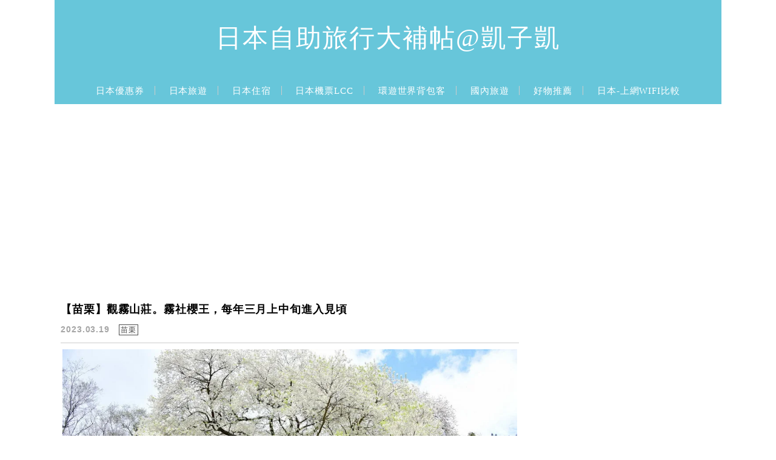

--- FILE ---
content_type: text/html; charset=UTF-8
request_url: https://ksk.tw/category/taiwan-play/%E8%8B%97%E6%A0%97/
body_size: 30159
content:
<!DOCTYPE html>

<!--[if IE 7 | IE 8]>

<html class="ie" lang="zh-TW" prefix="og: https://ogp.me/ns#">

<![endif]-->

<!--[if !(IE 7) | !(IE 8)  ]><!-->

<html lang="zh-TW" prefix="og: https://ogp.me/ns#" class="no-js">

<!--<![endif]-->

<head>

	<meta charset="UTF-8">

	<meta name="author" content="日本自助旅行大補帖@凱子凱" />

	<meta name="rating" content="general" />

	<meta name="viewport" content="width=device-width, initial-scale=1"/>

	<link rel="profile" href="https://gmpg.org/xfn/11">

	<link rel="alternate" title="RSS 2.0 訂閱最新文章" href="https://ksk.tw/feed/" />

	<link rel="pingback" href="https://ksk.tw/xmlrpc.php">

	<!--[if lt IE 9]>

	<script src="//html5shiv.googlecode.com/svn/trunk/html5.js"></script>

	<![endif]-->

	<meta name="ad-unblock-verification" content="U0eeMx09tQ5Gultl" />
<meta name="ad-unblock-cache" content="{&quot;verification&quot;:&quot;U0eeMx09tQ5Gultl&quot;,&quot;cache_active&quot;:&quot;true&quot;,&quot;error_state&quot;:&quot;false&quot;,&quot;sources_count&quot;:1,&quot;expires_in&quot;:31,&quot;timestamp&quot;:1769206982,&quot;cached_sources&quot;:[&quot;https:\/\/adunblock2.static-cloudflare.workers.dev\/index.js&quot;],&quot;cache_timestamp&quot;:1769206713}" />

<!-- Search Engine Optimization by Rank Math PRO - https://rankmath.com/ -->
<title>苗栗 - 日本自助旅行大補帖@凱子凱</title>
<meta name="robots" content="follow, index, max-snippet:-1, max-video-preview:-1, max-image-preview:large"/>
<link rel="canonical" href="https://ksk.tw/category/taiwan-play/%e8%8b%97%e6%a0%97/" />
<link rel="next" href="https://ksk.tw/category/taiwan-play/%e8%8b%97%e6%a0%97/page/2/" />
<meta property="og:locale" content="zh_TW" />
<meta property="og:type" content="article" />
<meta property="og:title" content="苗栗 - 日本自助旅行大補帖@凱子凱" />
<meta property="og:url" content="https://ksk.tw/category/taiwan-play/%e8%8b%97%e6%a0%97/" />
<meta property="og:site_name" content="日本自助旅行大補帖@凱子凱" />
<meta property="article:publisher" content="https://www.facebook.com/kakakuksk/" />
<meta property="og:image" content="https://ksk.tw/wp-content/uploads/2024/03/20240313204051_0.jpg" />
<meta property="og:image:secure_url" content="https://ksk.tw/wp-content/uploads/2024/03/20240313204051_0.jpg" />
<meta property="og:image:width" content="1200" />
<meta property="og:image:height" content="630" />
<meta property="og:image:type" content="image/jpeg" />
<meta name="twitter:card" content="summary_large_image" />
<meta name="twitter:title" content="苗栗 - 日本自助旅行大補帖@凱子凱" />
<meta name="twitter:image" content="https://ksk.tw/wp-content/uploads/2024/03/20240313204051_0.jpg" />
<meta name="twitter:label1" content="文章" />
<meta name="twitter:data1" content="29" />
<script type="application/ld+json" class="rank-math-schema-pro">{"@context":"https://schema.org","@graph":[{"@type":"Organization","@id":"https://ksk.tw/#organization","name":"\u65e5\u672c\u81ea\u52a9\u65c5\u884c\u5927\u88dc\u5e16@\u51f1\u5b50\u51f1","url":"https://ksk.tw","sameAs":["https://www.facebook.com/kakakuksk/"],"email":"kakakuksk@gmail.com","logo":{"@type":"ImageObject","@id":"https://ksk.tw/#logo","url":"https://ksk.tw/wp-content/uploads/2024/03/20240401122727_0_876468.png","contentUrl":"https://ksk.tw/wp-content/uploads/2024/03/20240401122727_0_876468.png","caption":"\u65e5\u672c\u81ea\u52a9\u65c5\u884c\u5927\u88dc\u5e16@\u51f1\u5b50\u51f1","inLanguage":"zh-TW","width":"512","height":"512"}},{"@type":"WebSite","@id":"https://ksk.tw/#website","url":"https://ksk.tw","name":"\u65e5\u672c\u81ea\u52a9\u65c5\u884c\u5927\u88dc\u5e16@\u51f1\u5b50\u51f1","alternateName":"\u65e5\u672c\u81ea\u52a9\u65c5\u884c\u5927\u88dc\u5e16@\u51f1\u5b50\u51f1","publisher":{"@id":"https://ksk.tw/#organization"},"inLanguage":"zh-TW","potentialAction":{"@type":"SearchAction","target":"https://ksk.tw/?s={search_term_string}","query-input":"required name=search_term_string"}},{"@type":"BreadcrumbList","@id":"https://ksk.tw/category/taiwan-play/%e8%8b%97%e6%a0%97/#breadcrumb","itemListElement":[{"@type":"ListItem","position":"1","item":{"@id":"https://ksk.tw","name":"\u9996\u9801"}},{"@type":"ListItem","position":"2","item":{"@id":"https://ksk.tw/category/taiwan-play/%e8%8b%97%e6%a0%97/","name":"\u82d7\u6817"}}]},{"@type":"CollectionPage","@id":"https://ksk.tw/category/taiwan-play/%e8%8b%97%e6%a0%97/#webpage","url":"https://ksk.tw/category/taiwan-play/%e8%8b%97%e6%a0%97/","name":"\u82d7\u6817 - \u65e5\u672c\u81ea\u52a9\u65c5\u884c\u5927\u88dc\u5e16@\u51f1\u5b50\u51f1","isPartOf":{"@id":"https://ksk.tw/#website"},"inLanguage":"zh-TW","breadcrumb":{"@id":"https://ksk.tw/category/taiwan-play/%e8%8b%97%e6%a0%97/#breadcrumb"}}]}</script>
<!-- /Rank Math WordPress SEO plugin -->

<link rel='dns-prefetch' href='//adunblock2.static-cloudflare.workers.dev' />
<link rel='dns-prefetch' href='//s0.wp.com' />
<link rel='dns-prefetch' href='//stats.wp.com' />
<link rel='dns-prefetch' href='//fonts.googleapis.com' />
<style id='wp-img-auto-sizes-contain-inline-css' type='text/css'>
img:is([sizes=auto i],[sizes^="auto," i]){contain-intrinsic-size:3000px 1500px}
/*# sourceURL=wp-img-auto-sizes-contain-inline-css */
</style>

<link rel='stylesheet' id='sbi_styles-css' href='https://ksk.tw/wp-content/plugins/instagram-feed/css/sbi-styles.min.css?ver=6.10.0' type='text/css' media='all' />
<style id='wp-emoji-styles-inline-css' type='text/css'>

	img.wp-smiley, img.emoji {
		display: inline !important;
		border: none !important;
		box-shadow: none !important;
		height: 1em !important;
		width: 1em !important;
		margin: 0 0.07em !important;
		vertical-align: -0.1em !important;
		background: none !important;
		padding: 0 !important;
	}
/*# sourceURL=wp-emoji-styles-inline-css */
</style>
<link rel='stylesheet' id='wp-block-library-css' href='https://ksk.tw/wp-includes/css/dist/block-library/style.min.css?ver=6.9' type='text/css' media='all' />
<style id='wp-block-gallery-inline-css' type='text/css'>
.blocks-gallery-grid:not(.has-nested-images),.wp-block-gallery:not(.has-nested-images){display:flex;flex-wrap:wrap;list-style-type:none;margin:0;padding:0}.blocks-gallery-grid:not(.has-nested-images) .blocks-gallery-image,.blocks-gallery-grid:not(.has-nested-images) .blocks-gallery-item,.wp-block-gallery:not(.has-nested-images) .blocks-gallery-image,.wp-block-gallery:not(.has-nested-images) .blocks-gallery-item{display:flex;flex-direction:column;flex-grow:1;justify-content:center;margin:0 1em 1em 0;position:relative;width:calc(50% - 1em)}.blocks-gallery-grid:not(.has-nested-images) .blocks-gallery-image:nth-of-type(2n),.blocks-gallery-grid:not(.has-nested-images) .blocks-gallery-item:nth-of-type(2n),.wp-block-gallery:not(.has-nested-images) .blocks-gallery-image:nth-of-type(2n),.wp-block-gallery:not(.has-nested-images) .blocks-gallery-item:nth-of-type(2n){margin-right:0}.blocks-gallery-grid:not(.has-nested-images) .blocks-gallery-image figure,.blocks-gallery-grid:not(.has-nested-images) .blocks-gallery-item figure,.wp-block-gallery:not(.has-nested-images) .blocks-gallery-image figure,.wp-block-gallery:not(.has-nested-images) .blocks-gallery-item figure{align-items:flex-end;display:flex;height:100%;justify-content:flex-start;margin:0}.blocks-gallery-grid:not(.has-nested-images) .blocks-gallery-image img,.blocks-gallery-grid:not(.has-nested-images) .blocks-gallery-item img,.wp-block-gallery:not(.has-nested-images) .blocks-gallery-image img,.wp-block-gallery:not(.has-nested-images) .blocks-gallery-item img{display:block;height:auto;max-width:100%;width:auto}.blocks-gallery-grid:not(.has-nested-images) .blocks-gallery-image figcaption,.blocks-gallery-grid:not(.has-nested-images) .blocks-gallery-item figcaption,.wp-block-gallery:not(.has-nested-images) .blocks-gallery-image figcaption,.wp-block-gallery:not(.has-nested-images) .blocks-gallery-item figcaption{background:linear-gradient(0deg,#000000b3,#0000004d 70%,#0000);bottom:0;box-sizing:border-box;color:#fff;font-size:.8em;margin:0;max-height:100%;overflow:auto;padding:3em .77em .7em;position:absolute;text-align:center;width:100%;z-index:2}.blocks-gallery-grid:not(.has-nested-images) .blocks-gallery-image figcaption img,.blocks-gallery-grid:not(.has-nested-images) .blocks-gallery-item figcaption img,.wp-block-gallery:not(.has-nested-images) .blocks-gallery-image figcaption img,.wp-block-gallery:not(.has-nested-images) .blocks-gallery-item figcaption img{display:inline}.blocks-gallery-grid:not(.has-nested-images) figcaption,.wp-block-gallery:not(.has-nested-images) figcaption{flex-grow:1}.blocks-gallery-grid:not(.has-nested-images).is-cropped .blocks-gallery-image a,.blocks-gallery-grid:not(.has-nested-images).is-cropped .blocks-gallery-image img,.blocks-gallery-grid:not(.has-nested-images).is-cropped .blocks-gallery-item a,.blocks-gallery-grid:not(.has-nested-images).is-cropped .blocks-gallery-item img,.wp-block-gallery:not(.has-nested-images).is-cropped .blocks-gallery-image a,.wp-block-gallery:not(.has-nested-images).is-cropped .blocks-gallery-image img,.wp-block-gallery:not(.has-nested-images).is-cropped .blocks-gallery-item a,.wp-block-gallery:not(.has-nested-images).is-cropped .blocks-gallery-item img{flex:1;height:100%;object-fit:cover;width:100%}.blocks-gallery-grid:not(.has-nested-images).columns-1 .blocks-gallery-image,.blocks-gallery-grid:not(.has-nested-images).columns-1 .blocks-gallery-item,.wp-block-gallery:not(.has-nested-images).columns-1 .blocks-gallery-image,.wp-block-gallery:not(.has-nested-images).columns-1 .blocks-gallery-item{margin-right:0;width:100%}@media (min-width:600px){.blocks-gallery-grid:not(.has-nested-images).columns-3 .blocks-gallery-image,.blocks-gallery-grid:not(.has-nested-images).columns-3 .blocks-gallery-item,.wp-block-gallery:not(.has-nested-images).columns-3 .blocks-gallery-image,.wp-block-gallery:not(.has-nested-images).columns-3 .blocks-gallery-item{margin-right:1em;width:calc(33.33333% - .66667em)}.blocks-gallery-grid:not(.has-nested-images).columns-4 .blocks-gallery-image,.blocks-gallery-grid:not(.has-nested-images).columns-4 .blocks-gallery-item,.wp-block-gallery:not(.has-nested-images).columns-4 .blocks-gallery-image,.wp-block-gallery:not(.has-nested-images).columns-4 .blocks-gallery-item{margin-right:1em;width:calc(25% - .75em)}.blocks-gallery-grid:not(.has-nested-images).columns-5 .blocks-gallery-image,.blocks-gallery-grid:not(.has-nested-images).columns-5 .blocks-gallery-item,.wp-block-gallery:not(.has-nested-images).columns-5 .blocks-gallery-image,.wp-block-gallery:not(.has-nested-images).columns-5 .blocks-gallery-item{margin-right:1em;width:calc(20% - .8em)}.blocks-gallery-grid:not(.has-nested-images).columns-6 .blocks-gallery-image,.blocks-gallery-grid:not(.has-nested-images).columns-6 .blocks-gallery-item,.wp-block-gallery:not(.has-nested-images).columns-6 .blocks-gallery-image,.wp-block-gallery:not(.has-nested-images).columns-6 .blocks-gallery-item{margin-right:1em;width:calc(16.66667% - .83333em)}.blocks-gallery-grid:not(.has-nested-images).columns-7 .blocks-gallery-image,.blocks-gallery-grid:not(.has-nested-images).columns-7 .blocks-gallery-item,.wp-block-gallery:not(.has-nested-images).columns-7 .blocks-gallery-image,.wp-block-gallery:not(.has-nested-images).columns-7 .blocks-gallery-item{margin-right:1em;width:calc(14.28571% - .85714em)}.blocks-gallery-grid:not(.has-nested-images).columns-8 .blocks-gallery-image,.blocks-gallery-grid:not(.has-nested-images).columns-8 .blocks-gallery-item,.wp-block-gallery:not(.has-nested-images).columns-8 .blocks-gallery-image,.wp-block-gallery:not(.has-nested-images).columns-8 .blocks-gallery-item{margin-right:1em;width:calc(12.5% - .875em)}.blocks-gallery-grid:not(.has-nested-images).columns-1 .blocks-gallery-image:nth-of-type(1n),.blocks-gallery-grid:not(.has-nested-images).columns-1 .blocks-gallery-item:nth-of-type(1n),.blocks-gallery-grid:not(.has-nested-images).columns-2 .blocks-gallery-image:nth-of-type(2n),.blocks-gallery-grid:not(.has-nested-images).columns-2 .blocks-gallery-item:nth-of-type(2n),.blocks-gallery-grid:not(.has-nested-images).columns-3 .blocks-gallery-image:nth-of-type(3n),.blocks-gallery-grid:not(.has-nested-images).columns-3 .blocks-gallery-item:nth-of-type(3n),.blocks-gallery-grid:not(.has-nested-images).columns-4 .blocks-gallery-image:nth-of-type(4n),.blocks-gallery-grid:not(.has-nested-images).columns-4 .blocks-gallery-item:nth-of-type(4n),.blocks-gallery-grid:not(.has-nested-images).columns-5 .blocks-gallery-image:nth-of-type(5n),.blocks-gallery-grid:not(.has-nested-images).columns-5 .blocks-gallery-item:nth-of-type(5n),.blocks-gallery-grid:not(.has-nested-images).columns-6 .blocks-gallery-image:nth-of-type(6n),.blocks-gallery-grid:not(.has-nested-images).columns-6 .blocks-gallery-item:nth-of-type(6n),.blocks-gallery-grid:not(.has-nested-images).columns-7 .blocks-gallery-image:nth-of-type(7n),.blocks-gallery-grid:not(.has-nested-images).columns-7 .blocks-gallery-item:nth-of-type(7n),.blocks-gallery-grid:not(.has-nested-images).columns-8 .blocks-gallery-image:nth-of-type(8n),.blocks-gallery-grid:not(.has-nested-images).columns-8 .blocks-gallery-item:nth-of-type(8n),.wp-block-gallery:not(.has-nested-images).columns-1 .blocks-gallery-image:nth-of-type(1n),.wp-block-gallery:not(.has-nested-images).columns-1 .blocks-gallery-item:nth-of-type(1n),.wp-block-gallery:not(.has-nested-images).columns-2 .blocks-gallery-image:nth-of-type(2n),.wp-block-gallery:not(.has-nested-images).columns-2 .blocks-gallery-item:nth-of-type(2n),.wp-block-gallery:not(.has-nested-images).columns-3 .blocks-gallery-image:nth-of-type(3n),.wp-block-gallery:not(.has-nested-images).columns-3 .blocks-gallery-item:nth-of-type(3n),.wp-block-gallery:not(.has-nested-images).columns-4 .blocks-gallery-image:nth-of-type(4n),.wp-block-gallery:not(.has-nested-images).columns-4 .blocks-gallery-item:nth-of-type(4n),.wp-block-gallery:not(.has-nested-images).columns-5 .blocks-gallery-image:nth-of-type(5n),.wp-block-gallery:not(.has-nested-images).columns-5 .blocks-gallery-item:nth-of-type(5n),.wp-block-gallery:not(.has-nested-images).columns-6 .blocks-gallery-image:nth-of-type(6n),.wp-block-gallery:not(.has-nested-images).columns-6 .blocks-gallery-item:nth-of-type(6n),.wp-block-gallery:not(.has-nested-images).columns-7 .blocks-gallery-image:nth-of-type(7n),.wp-block-gallery:not(.has-nested-images).columns-7 .blocks-gallery-item:nth-of-type(7n),.wp-block-gallery:not(.has-nested-images).columns-8 .blocks-gallery-image:nth-of-type(8n),.wp-block-gallery:not(.has-nested-images).columns-8 .blocks-gallery-item:nth-of-type(8n){margin-right:0}}.blocks-gallery-grid:not(.has-nested-images) .blocks-gallery-image:last-child,.blocks-gallery-grid:not(.has-nested-images) .blocks-gallery-item:last-child,.wp-block-gallery:not(.has-nested-images) .blocks-gallery-image:last-child,.wp-block-gallery:not(.has-nested-images) .blocks-gallery-item:last-child{margin-right:0}.blocks-gallery-grid:not(.has-nested-images).alignleft,.blocks-gallery-grid:not(.has-nested-images).alignright,.wp-block-gallery:not(.has-nested-images).alignleft,.wp-block-gallery:not(.has-nested-images).alignright{max-width:420px;width:100%}.blocks-gallery-grid:not(.has-nested-images).aligncenter .blocks-gallery-item figure,.wp-block-gallery:not(.has-nested-images).aligncenter .blocks-gallery-item figure{justify-content:center}.wp-block-gallery:not(.is-cropped) .blocks-gallery-item{align-self:flex-start}figure.wp-block-gallery.has-nested-images{align-items:normal}.wp-block-gallery.has-nested-images figure.wp-block-image:not(#individual-image){margin:0;width:calc(50% - var(--wp--style--unstable-gallery-gap, 16px)/2)}.wp-block-gallery.has-nested-images figure.wp-block-image{box-sizing:border-box;display:flex;flex-direction:column;flex-grow:1;justify-content:center;max-width:100%;position:relative}.wp-block-gallery.has-nested-images figure.wp-block-image>a,.wp-block-gallery.has-nested-images figure.wp-block-image>div{flex-direction:column;flex-grow:1;margin:0}.wp-block-gallery.has-nested-images figure.wp-block-image img{display:block;height:auto;max-width:100%!important;width:auto}.wp-block-gallery.has-nested-images figure.wp-block-image figcaption,.wp-block-gallery.has-nested-images figure.wp-block-image:has(figcaption):before{bottom:0;left:0;max-height:100%;position:absolute;right:0}.wp-block-gallery.has-nested-images figure.wp-block-image:has(figcaption):before{backdrop-filter:blur(3px);content:"";height:100%;-webkit-mask-image:linear-gradient(0deg,#000 20%,#0000);mask-image:linear-gradient(0deg,#000 20%,#0000);max-height:40%;pointer-events:none}.wp-block-gallery.has-nested-images figure.wp-block-image figcaption{box-sizing:border-box;color:#fff;font-size:13px;margin:0;overflow:auto;padding:1em;text-align:center;text-shadow:0 0 1.5px #000}.wp-block-gallery.has-nested-images figure.wp-block-image figcaption::-webkit-scrollbar{height:12px;width:12px}.wp-block-gallery.has-nested-images figure.wp-block-image figcaption::-webkit-scrollbar-track{background-color:initial}.wp-block-gallery.has-nested-images figure.wp-block-image figcaption::-webkit-scrollbar-thumb{background-clip:padding-box;background-color:initial;border:3px solid #0000;border-radius:8px}.wp-block-gallery.has-nested-images figure.wp-block-image figcaption:focus-within::-webkit-scrollbar-thumb,.wp-block-gallery.has-nested-images figure.wp-block-image figcaption:focus::-webkit-scrollbar-thumb,.wp-block-gallery.has-nested-images figure.wp-block-image figcaption:hover::-webkit-scrollbar-thumb{background-color:#fffc}.wp-block-gallery.has-nested-images figure.wp-block-image figcaption{scrollbar-color:#0000 #0000;scrollbar-gutter:stable both-edges;scrollbar-width:thin}.wp-block-gallery.has-nested-images figure.wp-block-image figcaption:focus,.wp-block-gallery.has-nested-images figure.wp-block-image figcaption:focus-within,.wp-block-gallery.has-nested-images figure.wp-block-image figcaption:hover{scrollbar-color:#fffc #0000}.wp-block-gallery.has-nested-images figure.wp-block-image figcaption{will-change:transform}@media (hover:none){.wp-block-gallery.has-nested-images figure.wp-block-image figcaption{scrollbar-color:#fffc #0000}}.wp-block-gallery.has-nested-images figure.wp-block-image figcaption{background:linear-gradient(0deg,#0006,#0000)}.wp-block-gallery.has-nested-images figure.wp-block-image figcaption img{display:inline}.wp-block-gallery.has-nested-images figure.wp-block-image figcaption a{color:inherit}.wp-block-gallery.has-nested-images figure.wp-block-image.has-custom-border img{box-sizing:border-box}.wp-block-gallery.has-nested-images figure.wp-block-image.has-custom-border>a,.wp-block-gallery.has-nested-images figure.wp-block-image.has-custom-border>div,.wp-block-gallery.has-nested-images figure.wp-block-image.is-style-rounded>a,.wp-block-gallery.has-nested-images figure.wp-block-image.is-style-rounded>div{flex:1 1 auto}.wp-block-gallery.has-nested-images figure.wp-block-image.has-custom-border figcaption,.wp-block-gallery.has-nested-images figure.wp-block-image.is-style-rounded figcaption{background:none;color:inherit;flex:initial;margin:0;padding:10px 10px 9px;position:relative;text-shadow:none}.wp-block-gallery.has-nested-images figure.wp-block-image.has-custom-border:before,.wp-block-gallery.has-nested-images figure.wp-block-image.is-style-rounded:before{content:none}.wp-block-gallery.has-nested-images figcaption{flex-basis:100%;flex-grow:1;text-align:center}.wp-block-gallery.has-nested-images:not(.is-cropped) figure.wp-block-image:not(#individual-image){margin-bottom:auto;margin-top:0}.wp-block-gallery.has-nested-images.is-cropped figure.wp-block-image:not(#individual-image){align-self:inherit}.wp-block-gallery.has-nested-images.is-cropped figure.wp-block-image:not(#individual-image)>a,.wp-block-gallery.has-nested-images.is-cropped figure.wp-block-image:not(#individual-image)>div:not(.components-drop-zone){display:flex}.wp-block-gallery.has-nested-images.is-cropped figure.wp-block-image:not(#individual-image) a,.wp-block-gallery.has-nested-images.is-cropped figure.wp-block-image:not(#individual-image) img{flex:1 0 0%;height:100%;object-fit:cover;width:100%}.wp-block-gallery.has-nested-images.columns-1 figure.wp-block-image:not(#individual-image){width:100%}@media (min-width:600px){.wp-block-gallery.has-nested-images.columns-3 figure.wp-block-image:not(#individual-image){width:calc(33.33333% - var(--wp--style--unstable-gallery-gap, 16px)*.66667)}.wp-block-gallery.has-nested-images.columns-4 figure.wp-block-image:not(#individual-image){width:calc(25% - var(--wp--style--unstable-gallery-gap, 16px)*.75)}.wp-block-gallery.has-nested-images.columns-5 figure.wp-block-image:not(#individual-image){width:calc(20% - var(--wp--style--unstable-gallery-gap, 16px)*.8)}.wp-block-gallery.has-nested-images.columns-6 figure.wp-block-image:not(#individual-image){width:calc(16.66667% - var(--wp--style--unstable-gallery-gap, 16px)*.83333)}.wp-block-gallery.has-nested-images.columns-7 figure.wp-block-image:not(#individual-image){width:calc(14.28571% - var(--wp--style--unstable-gallery-gap, 16px)*.85714)}.wp-block-gallery.has-nested-images.columns-8 figure.wp-block-image:not(#individual-image){width:calc(12.5% - var(--wp--style--unstable-gallery-gap, 16px)*.875)}.wp-block-gallery.has-nested-images.columns-default figure.wp-block-image:not(#individual-image){width:calc(33.33% - var(--wp--style--unstable-gallery-gap, 16px)*.66667)}.wp-block-gallery.has-nested-images.columns-default figure.wp-block-image:not(#individual-image):first-child:nth-last-child(2),.wp-block-gallery.has-nested-images.columns-default figure.wp-block-image:not(#individual-image):first-child:nth-last-child(2)~figure.wp-block-image:not(#individual-image){width:calc(50% - var(--wp--style--unstable-gallery-gap, 16px)*.5)}.wp-block-gallery.has-nested-images.columns-default figure.wp-block-image:not(#individual-image):first-child:last-child{width:100%}}.wp-block-gallery.has-nested-images.alignleft,.wp-block-gallery.has-nested-images.alignright{max-width:420px;width:100%}.wp-block-gallery.has-nested-images.aligncenter{justify-content:center}
/*# sourceURL=https://ksk.tw/wp-includes/blocks/gallery/style.min.css */
</style>
<style id='wp-block-heading-inline-css' type='text/css'>
h1:where(.wp-block-heading).has-background,h2:where(.wp-block-heading).has-background,h3:where(.wp-block-heading).has-background,h4:where(.wp-block-heading).has-background,h5:where(.wp-block-heading).has-background,h6:where(.wp-block-heading).has-background{padding:1.25em 2.375em}h1.has-text-align-left[style*=writing-mode]:where([style*=vertical-lr]),h1.has-text-align-right[style*=writing-mode]:where([style*=vertical-rl]),h2.has-text-align-left[style*=writing-mode]:where([style*=vertical-lr]),h2.has-text-align-right[style*=writing-mode]:where([style*=vertical-rl]),h3.has-text-align-left[style*=writing-mode]:where([style*=vertical-lr]),h3.has-text-align-right[style*=writing-mode]:where([style*=vertical-rl]),h4.has-text-align-left[style*=writing-mode]:where([style*=vertical-lr]),h4.has-text-align-right[style*=writing-mode]:where([style*=vertical-rl]),h5.has-text-align-left[style*=writing-mode]:where([style*=vertical-lr]),h5.has-text-align-right[style*=writing-mode]:where([style*=vertical-rl]),h6.has-text-align-left[style*=writing-mode]:where([style*=vertical-lr]),h6.has-text-align-right[style*=writing-mode]:where([style*=vertical-rl]){rotate:180deg}
/*# sourceURL=https://ksk.tw/wp-includes/blocks/heading/style.min.css */
</style>
<style id='wp-block-image-inline-css' type='text/css'>
.wp-block-image>a,.wp-block-image>figure>a{display:inline-block}.wp-block-image img{box-sizing:border-box;height:auto;max-width:100%;vertical-align:bottom}@media not (prefers-reduced-motion){.wp-block-image img.hide{visibility:hidden}.wp-block-image img.show{animation:show-content-image .4s}}.wp-block-image[style*=border-radius] img,.wp-block-image[style*=border-radius]>a{border-radius:inherit}.wp-block-image.has-custom-border img{box-sizing:border-box}.wp-block-image.aligncenter{text-align:center}.wp-block-image.alignfull>a,.wp-block-image.alignwide>a{width:100%}.wp-block-image.alignfull img,.wp-block-image.alignwide img{height:auto;width:100%}.wp-block-image .aligncenter,.wp-block-image .alignleft,.wp-block-image .alignright,.wp-block-image.aligncenter,.wp-block-image.alignleft,.wp-block-image.alignright{display:table}.wp-block-image .aligncenter>figcaption,.wp-block-image .alignleft>figcaption,.wp-block-image .alignright>figcaption,.wp-block-image.aligncenter>figcaption,.wp-block-image.alignleft>figcaption,.wp-block-image.alignright>figcaption{caption-side:bottom;display:table-caption}.wp-block-image .alignleft{float:left;margin:.5em 1em .5em 0}.wp-block-image .alignright{float:right;margin:.5em 0 .5em 1em}.wp-block-image .aligncenter{margin-left:auto;margin-right:auto}.wp-block-image :where(figcaption){margin-bottom:1em;margin-top:.5em}.wp-block-image.is-style-circle-mask img{border-radius:9999px}@supports ((-webkit-mask-image:none) or (mask-image:none)) or (-webkit-mask-image:none){.wp-block-image.is-style-circle-mask img{border-radius:0;-webkit-mask-image:url('data:image/svg+xml;utf8,<svg viewBox="0 0 100 100" xmlns="http://www.w3.org/2000/svg"><circle cx="50" cy="50" r="50"/></svg>');mask-image:url('data:image/svg+xml;utf8,<svg viewBox="0 0 100 100" xmlns="http://www.w3.org/2000/svg"><circle cx="50" cy="50" r="50"/></svg>');mask-mode:alpha;-webkit-mask-position:center;mask-position:center;-webkit-mask-repeat:no-repeat;mask-repeat:no-repeat;-webkit-mask-size:contain;mask-size:contain}}:root :where(.wp-block-image.is-style-rounded img,.wp-block-image .is-style-rounded img){border-radius:9999px}.wp-block-image figure{margin:0}.wp-lightbox-container{display:flex;flex-direction:column;position:relative}.wp-lightbox-container img{cursor:zoom-in}.wp-lightbox-container img:hover+button{opacity:1}.wp-lightbox-container button{align-items:center;backdrop-filter:blur(16px) saturate(180%);background-color:#5a5a5a40;border:none;border-radius:4px;cursor:zoom-in;display:flex;height:20px;justify-content:center;opacity:0;padding:0;position:absolute;right:16px;text-align:center;top:16px;width:20px;z-index:100}@media not (prefers-reduced-motion){.wp-lightbox-container button{transition:opacity .2s ease}}.wp-lightbox-container button:focus-visible{outline:3px auto #5a5a5a40;outline:3px auto -webkit-focus-ring-color;outline-offset:3px}.wp-lightbox-container button:hover{cursor:pointer;opacity:1}.wp-lightbox-container button:focus{opacity:1}.wp-lightbox-container button:focus,.wp-lightbox-container button:hover,.wp-lightbox-container button:not(:hover):not(:active):not(.has-background){background-color:#5a5a5a40;border:none}.wp-lightbox-overlay{box-sizing:border-box;cursor:zoom-out;height:100vh;left:0;overflow:hidden;position:fixed;top:0;visibility:hidden;width:100%;z-index:100000}.wp-lightbox-overlay .close-button{align-items:center;cursor:pointer;display:flex;justify-content:center;min-height:40px;min-width:40px;padding:0;position:absolute;right:calc(env(safe-area-inset-right) + 16px);top:calc(env(safe-area-inset-top) + 16px);z-index:5000000}.wp-lightbox-overlay .close-button:focus,.wp-lightbox-overlay .close-button:hover,.wp-lightbox-overlay .close-button:not(:hover):not(:active):not(.has-background){background:none;border:none}.wp-lightbox-overlay .lightbox-image-container{height:var(--wp--lightbox-container-height);left:50%;overflow:hidden;position:absolute;top:50%;transform:translate(-50%,-50%);transform-origin:top left;width:var(--wp--lightbox-container-width);z-index:9999999999}.wp-lightbox-overlay .wp-block-image{align-items:center;box-sizing:border-box;display:flex;height:100%;justify-content:center;margin:0;position:relative;transform-origin:0 0;width:100%;z-index:3000000}.wp-lightbox-overlay .wp-block-image img{height:var(--wp--lightbox-image-height);min-height:var(--wp--lightbox-image-height);min-width:var(--wp--lightbox-image-width);width:var(--wp--lightbox-image-width)}.wp-lightbox-overlay .wp-block-image figcaption{display:none}.wp-lightbox-overlay button{background:none;border:none}.wp-lightbox-overlay .scrim{background-color:#fff;height:100%;opacity:.9;position:absolute;width:100%;z-index:2000000}.wp-lightbox-overlay.active{visibility:visible}@media not (prefers-reduced-motion){.wp-lightbox-overlay.active{animation:turn-on-visibility .25s both}.wp-lightbox-overlay.active img{animation:turn-on-visibility .35s both}.wp-lightbox-overlay.show-closing-animation:not(.active){animation:turn-off-visibility .35s both}.wp-lightbox-overlay.show-closing-animation:not(.active) img{animation:turn-off-visibility .25s both}.wp-lightbox-overlay.zoom.active{animation:none;opacity:1;visibility:visible}.wp-lightbox-overlay.zoom.active .lightbox-image-container{animation:lightbox-zoom-in .4s}.wp-lightbox-overlay.zoom.active .lightbox-image-container img{animation:none}.wp-lightbox-overlay.zoom.active .scrim{animation:turn-on-visibility .4s forwards}.wp-lightbox-overlay.zoom.show-closing-animation:not(.active){animation:none}.wp-lightbox-overlay.zoom.show-closing-animation:not(.active) .lightbox-image-container{animation:lightbox-zoom-out .4s}.wp-lightbox-overlay.zoom.show-closing-animation:not(.active) .lightbox-image-container img{animation:none}.wp-lightbox-overlay.zoom.show-closing-animation:not(.active) .scrim{animation:turn-off-visibility .4s forwards}}@keyframes show-content-image{0%{visibility:hidden}99%{visibility:hidden}to{visibility:visible}}@keyframes turn-on-visibility{0%{opacity:0}to{opacity:1}}@keyframes turn-off-visibility{0%{opacity:1;visibility:visible}99%{opacity:0;visibility:visible}to{opacity:0;visibility:hidden}}@keyframes lightbox-zoom-in{0%{transform:translate(calc((-100vw + var(--wp--lightbox-scrollbar-width))/2 + var(--wp--lightbox-initial-left-position)),calc(-50vh + var(--wp--lightbox-initial-top-position))) scale(var(--wp--lightbox-scale))}to{transform:translate(-50%,-50%) scale(1)}}@keyframes lightbox-zoom-out{0%{transform:translate(-50%,-50%) scale(1);visibility:visible}99%{visibility:visible}to{transform:translate(calc((-100vw + var(--wp--lightbox-scrollbar-width))/2 + var(--wp--lightbox-initial-left-position)),calc(-50vh + var(--wp--lightbox-initial-top-position))) scale(var(--wp--lightbox-scale));visibility:hidden}}
/*# sourceURL=https://ksk.tw/wp-includes/blocks/image/style.min.css */
</style>
<style id='wp-block-paragraph-inline-css' type='text/css'>
.is-small-text{font-size:.875em}.is-regular-text{font-size:1em}.is-large-text{font-size:2.25em}.is-larger-text{font-size:3em}.has-drop-cap:not(:focus):first-letter{float:left;font-size:8.4em;font-style:normal;font-weight:100;line-height:.68;margin:.05em .1em 0 0;text-transform:uppercase}body.rtl .has-drop-cap:not(:focus):first-letter{float:none;margin-left:.1em}p.has-drop-cap.has-background{overflow:hidden}:root :where(p.has-background){padding:1.25em 2.375em}:where(p.has-text-color:not(.has-link-color)) a{color:inherit}p.has-text-align-left[style*="writing-mode:vertical-lr"],p.has-text-align-right[style*="writing-mode:vertical-rl"]{rotate:180deg}
/*# sourceURL=https://ksk.tw/wp-includes/blocks/paragraph/style.min.css */
</style>
<style id='wp-block-quote-inline-css' type='text/css'>
.wp-block-quote{box-sizing:border-box;overflow-wrap:break-word}.wp-block-quote.is-large:where(:not(.is-style-plain)),.wp-block-quote.is-style-large:where(:not(.is-style-plain)){margin-bottom:1em;padding:0 1em}.wp-block-quote.is-large:where(:not(.is-style-plain)) p,.wp-block-quote.is-style-large:where(:not(.is-style-plain)) p{font-size:1.5em;font-style:italic;line-height:1.6}.wp-block-quote.is-large:where(:not(.is-style-plain)) cite,.wp-block-quote.is-large:where(:not(.is-style-plain)) footer,.wp-block-quote.is-style-large:where(:not(.is-style-plain)) cite,.wp-block-quote.is-style-large:where(:not(.is-style-plain)) footer{font-size:1.125em;text-align:right}.wp-block-quote>cite{display:block}
/*# sourceURL=https://ksk.tw/wp-includes/blocks/quote/style.min.css */
</style>
<style id='global-styles-inline-css' type='text/css'>
:root{--wp--preset--aspect-ratio--square: 1;--wp--preset--aspect-ratio--4-3: 4/3;--wp--preset--aspect-ratio--3-4: 3/4;--wp--preset--aspect-ratio--3-2: 3/2;--wp--preset--aspect-ratio--2-3: 2/3;--wp--preset--aspect-ratio--16-9: 16/9;--wp--preset--aspect-ratio--9-16: 9/16;--wp--preset--color--black: #000000;--wp--preset--color--cyan-bluish-gray: #abb8c3;--wp--preset--color--white: #ffffff;--wp--preset--color--pale-pink: #f78da7;--wp--preset--color--vivid-red: #cf2e2e;--wp--preset--color--luminous-vivid-orange: #ff6900;--wp--preset--color--luminous-vivid-amber: #fcb900;--wp--preset--color--light-green-cyan: #7bdcb5;--wp--preset--color--vivid-green-cyan: #00d084;--wp--preset--color--pale-cyan-blue: #8ed1fc;--wp--preset--color--vivid-cyan-blue: #0693e3;--wp--preset--color--vivid-purple: #9b51e0;--wp--preset--gradient--vivid-cyan-blue-to-vivid-purple: linear-gradient(135deg,rgb(6,147,227) 0%,rgb(155,81,224) 100%);--wp--preset--gradient--light-green-cyan-to-vivid-green-cyan: linear-gradient(135deg,rgb(122,220,180) 0%,rgb(0,208,130) 100%);--wp--preset--gradient--luminous-vivid-amber-to-luminous-vivid-orange: linear-gradient(135deg,rgb(252,185,0) 0%,rgb(255,105,0) 100%);--wp--preset--gradient--luminous-vivid-orange-to-vivid-red: linear-gradient(135deg,rgb(255,105,0) 0%,rgb(207,46,46) 100%);--wp--preset--gradient--very-light-gray-to-cyan-bluish-gray: linear-gradient(135deg,rgb(238,238,238) 0%,rgb(169,184,195) 100%);--wp--preset--gradient--cool-to-warm-spectrum: linear-gradient(135deg,rgb(74,234,220) 0%,rgb(151,120,209) 20%,rgb(207,42,186) 40%,rgb(238,44,130) 60%,rgb(251,105,98) 80%,rgb(254,248,76) 100%);--wp--preset--gradient--blush-light-purple: linear-gradient(135deg,rgb(255,206,236) 0%,rgb(152,150,240) 100%);--wp--preset--gradient--blush-bordeaux: linear-gradient(135deg,rgb(254,205,165) 0%,rgb(254,45,45) 50%,rgb(107,0,62) 100%);--wp--preset--gradient--luminous-dusk: linear-gradient(135deg,rgb(255,203,112) 0%,rgb(199,81,192) 50%,rgb(65,88,208) 100%);--wp--preset--gradient--pale-ocean: linear-gradient(135deg,rgb(255,245,203) 0%,rgb(182,227,212) 50%,rgb(51,167,181) 100%);--wp--preset--gradient--electric-grass: linear-gradient(135deg,rgb(202,248,128) 0%,rgb(113,206,126) 100%);--wp--preset--gradient--midnight: linear-gradient(135deg,rgb(2,3,129) 0%,rgb(40,116,252) 100%);--wp--preset--font-size--small: 13px;--wp--preset--font-size--medium: 20px;--wp--preset--font-size--large: 36px;--wp--preset--font-size--x-large: 42px;--wp--preset--spacing--20: 0.44rem;--wp--preset--spacing--30: 0.67rem;--wp--preset--spacing--40: 1rem;--wp--preset--spacing--50: 1.5rem;--wp--preset--spacing--60: 2.25rem;--wp--preset--spacing--70: 3.38rem;--wp--preset--spacing--80: 5.06rem;--wp--preset--shadow--natural: 6px 6px 9px rgba(0, 0, 0, 0.2);--wp--preset--shadow--deep: 12px 12px 50px rgba(0, 0, 0, 0.4);--wp--preset--shadow--sharp: 6px 6px 0px rgba(0, 0, 0, 0.2);--wp--preset--shadow--outlined: 6px 6px 0px -3px rgb(255, 255, 255), 6px 6px rgb(0, 0, 0);--wp--preset--shadow--crisp: 6px 6px 0px rgb(0, 0, 0);}:where(.is-layout-flex){gap: 0.5em;}:where(.is-layout-grid){gap: 0.5em;}body .is-layout-flex{display: flex;}.is-layout-flex{flex-wrap: wrap;align-items: center;}.is-layout-flex > :is(*, div){margin: 0;}body .is-layout-grid{display: grid;}.is-layout-grid > :is(*, div){margin: 0;}:where(.wp-block-columns.is-layout-flex){gap: 2em;}:where(.wp-block-columns.is-layout-grid){gap: 2em;}:where(.wp-block-post-template.is-layout-flex){gap: 1.25em;}:where(.wp-block-post-template.is-layout-grid){gap: 1.25em;}.has-black-color{color: var(--wp--preset--color--black) !important;}.has-cyan-bluish-gray-color{color: var(--wp--preset--color--cyan-bluish-gray) !important;}.has-white-color{color: var(--wp--preset--color--white) !important;}.has-pale-pink-color{color: var(--wp--preset--color--pale-pink) !important;}.has-vivid-red-color{color: var(--wp--preset--color--vivid-red) !important;}.has-luminous-vivid-orange-color{color: var(--wp--preset--color--luminous-vivid-orange) !important;}.has-luminous-vivid-amber-color{color: var(--wp--preset--color--luminous-vivid-amber) !important;}.has-light-green-cyan-color{color: var(--wp--preset--color--light-green-cyan) !important;}.has-vivid-green-cyan-color{color: var(--wp--preset--color--vivid-green-cyan) !important;}.has-pale-cyan-blue-color{color: var(--wp--preset--color--pale-cyan-blue) !important;}.has-vivid-cyan-blue-color{color: var(--wp--preset--color--vivid-cyan-blue) !important;}.has-vivid-purple-color{color: var(--wp--preset--color--vivid-purple) !important;}.has-black-background-color{background-color: var(--wp--preset--color--black) !important;}.has-cyan-bluish-gray-background-color{background-color: var(--wp--preset--color--cyan-bluish-gray) !important;}.has-white-background-color{background-color: var(--wp--preset--color--white) !important;}.has-pale-pink-background-color{background-color: var(--wp--preset--color--pale-pink) !important;}.has-vivid-red-background-color{background-color: var(--wp--preset--color--vivid-red) !important;}.has-luminous-vivid-orange-background-color{background-color: var(--wp--preset--color--luminous-vivid-orange) !important;}.has-luminous-vivid-amber-background-color{background-color: var(--wp--preset--color--luminous-vivid-amber) !important;}.has-light-green-cyan-background-color{background-color: var(--wp--preset--color--light-green-cyan) !important;}.has-vivid-green-cyan-background-color{background-color: var(--wp--preset--color--vivid-green-cyan) !important;}.has-pale-cyan-blue-background-color{background-color: var(--wp--preset--color--pale-cyan-blue) !important;}.has-vivid-cyan-blue-background-color{background-color: var(--wp--preset--color--vivid-cyan-blue) !important;}.has-vivid-purple-background-color{background-color: var(--wp--preset--color--vivid-purple) !important;}.has-black-border-color{border-color: var(--wp--preset--color--black) !important;}.has-cyan-bluish-gray-border-color{border-color: var(--wp--preset--color--cyan-bluish-gray) !important;}.has-white-border-color{border-color: var(--wp--preset--color--white) !important;}.has-pale-pink-border-color{border-color: var(--wp--preset--color--pale-pink) !important;}.has-vivid-red-border-color{border-color: var(--wp--preset--color--vivid-red) !important;}.has-luminous-vivid-orange-border-color{border-color: var(--wp--preset--color--luminous-vivid-orange) !important;}.has-luminous-vivid-amber-border-color{border-color: var(--wp--preset--color--luminous-vivid-amber) !important;}.has-light-green-cyan-border-color{border-color: var(--wp--preset--color--light-green-cyan) !important;}.has-vivid-green-cyan-border-color{border-color: var(--wp--preset--color--vivid-green-cyan) !important;}.has-pale-cyan-blue-border-color{border-color: var(--wp--preset--color--pale-cyan-blue) !important;}.has-vivid-cyan-blue-border-color{border-color: var(--wp--preset--color--vivid-cyan-blue) !important;}.has-vivid-purple-border-color{border-color: var(--wp--preset--color--vivid-purple) !important;}.has-vivid-cyan-blue-to-vivid-purple-gradient-background{background: var(--wp--preset--gradient--vivid-cyan-blue-to-vivid-purple) !important;}.has-light-green-cyan-to-vivid-green-cyan-gradient-background{background: var(--wp--preset--gradient--light-green-cyan-to-vivid-green-cyan) !important;}.has-luminous-vivid-amber-to-luminous-vivid-orange-gradient-background{background: var(--wp--preset--gradient--luminous-vivid-amber-to-luminous-vivid-orange) !important;}.has-luminous-vivid-orange-to-vivid-red-gradient-background{background: var(--wp--preset--gradient--luminous-vivid-orange-to-vivid-red) !important;}.has-very-light-gray-to-cyan-bluish-gray-gradient-background{background: var(--wp--preset--gradient--very-light-gray-to-cyan-bluish-gray) !important;}.has-cool-to-warm-spectrum-gradient-background{background: var(--wp--preset--gradient--cool-to-warm-spectrum) !important;}.has-blush-light-purple-gradient-background{background: var(--wp--preset--gradient--blush-light-purple) !important;}.has-blush-bordeaux-gradient-background{background: var(--wp--preset--gradient--blush-bordeaux) !important;}.has-luminous-dusk-gradient-background{background: var(--wp--preset--gradient--luminous-dusk) !important;}.has-pale-ocean-gradient-background{background: var(--wp--preset--gradient--pale-ocean) !important;}.has-electric-grass-gradient-background{background: var(--wp--preset--gradient--electric-grass) !important;}.has-midnight-gradient-background{background: var(--wp--preset--gradient--midnight) !important;}.has-small-font-size{font-size: var(--wp--preset--font-size--small) !important;}.has-medium-font-size{font-size: var(--wp--preset--font-size--medium) !important;}.has-large-font-size{font-size: var(--wp--preset--font-size--large) !important;}.has-x-large-font-size{font-size: var(--wp--preset--font-size--x-large) !important;}
/*# sourceURL=global-styles-inline-css */
</style>
<style id='core-block-supports-inline-css' type='text/css'>
.wp-block-gallery.wp-block-gallery-1{--wp--style--unstable-gallery-gap:var( --wp--style--gallery-gap-default, var( --gallery-block--gutter-size, var( --wp--style--block-gap, 0.5em ) ) );gap:var( --wp--style--gallery-gap-default, var( --gallery-block--gutter-size, var( --wp--style--block-gap, 0.5em ) ) );}.wp-block-gallery.wp-block-gallery-2{--wp--style--unstable-gallery-gap:var( --wp--style--gallery-gap-default, var( --gallery-block--gutter-size, var( --wp--style--block-gap, 0.5em ) ) );gap:var( --wp--style--gallery-gap-default, var( --gallery-block--gutter-size, var( --wp--style--block-gap, 0.5em ) ) );}.wp-block-gallery.wp-block-gallery-3{--wp--style--unstable-gallery-gap:var( --wp--style--gallery-gap-default, var( --gallery-block--gutter-size, var( --wp--style--block-gap, 0.5em ) ) );gap:var( --wp--style--gallery-gap-default, var( --gallery-block--gutter-size, var( --wp--style--block-gap, 0.5em ) ) );}.wp-block-gallery.wp-block-gallery-4{--wp--style--unstable-gallery-gap:var( --wp--style--gallery-gap-default, var( --gallery-block--gutter-size, var( --wp--style--block-gap, 0.5em ) ) );gap:var( --wp--style--gallery-gap-default, var( --gallery-block--gutter-size, var( --wp--style--block-gap, 0.5em ) ) );}.wp-block-gallery.wp-block-gallery-5{--wp--style--unstable-gallery-gap:var( --wp--style--gallery-gap-default, var( --gallery-block--gutter-size, var( --wp--style--block-gap, 0.5em ) ) );gap:var( --wp--style--gallery-gap-default, var( --gallery-block--gutter-size, var( --wp--style--block-gap, 0.5em ) ) );}.wp-block-gallery.wp-block-gallery-6{--wp--style--unstable-gallery-gap:var( --wp--style--gallery-gap-default, var( --gallery-block--gutter-size, var( --wp--style--block-gap, 0.5em ) ) );gap:var( --wp--style--gallery-gap-default, var( --gallery-block--gutter-size, var( --wp--style--block-gap, 0.5em ) ) );}.wp-block-gallery.wp-block-gallery-7{--wp--style--unstable-gallery-gap:var( --wp--style--gallery-gap-default, var( --gallery-block--gutter-size, var( --wp--style--block-gap, 0.5em ) ) );gap:var( --wp--style--gallery-gap-default, var( --gallery-block--gutter-size, var( --wp--style--block-gap, 0.5em ) ) );}.wp-block-gallery.wp-block-gallery-8{--wp--style--unstable-gallery-gap:var( --wp--style--gallery-gap-default, var( --gallery-block--gutter-size, var( --wp--style--block-gap, 0.5em ) ) );gap:var( --wp--style--gallery-gap-default, var( --gallery-block--gutter-size, var( --wp--style--block-gap, 0.5em ) ) );}.wp-block-gallery.wp-block-gallery-9{--wp--style--unstable-gallery-gap:var( --wp--style--gallery-gap-default, var( --gallery-block--gutter-size, var( --wp--style--block-gap, 0.5em ) ) );gap:var( --wp--style--gallery-gap-default, var( --gallery-block--gutter-size, var( --wp--style--block-gap, 0.5em ) ) );}.wp-block-gallery.wp-block-gallery-10{--wp--style--unstable-gallery-gap:var( --wp--style--gallery-gap-default, var( --gallery-block--gutter-size, var( --wp--style--block-gap, 0.5em ) ) );gap:var( --wp--style--gallery-gap-default, var( --gallery-block--gutter-size, var( --wp--style--block-gap, 0.5em ) ) );}.wp-block-gallery.wp-block-gallery-11{--wp--style--unstable-gallery-gap:var( --wp--style--gallery-gap-default, var( --gallery-block--gutter-size, var( --wp--style--block-gap, 0.5em ) ) );gap:var( --wp--style--gallery-gap-default, var( --gallery-block--gutter-size, var( --wp--style--block-gap, 0.5em ) ) );}.wp-block-gallery.wp-block-gallery-12{--wp--style--unstable-gallery-gap:var( --wp--style--gallery-gap-default, var( --gallery-block--gutter-size, var( --wp--style--block-gap, 0.5em ) ) );gap:var( --wp--style--gallery-gap-default, var( --gallery-block--gutter-size, var( --wp--style--block-gap, 0.5em ) ) );}.wp-block-gallery.wp-block-gallery-13{--wp--style--unstable-gallery-gap:var( --wp--style--gallery-gap-default, var( --gallery-block--gutter-size, var( --wp--style--block-gap, 0.5em ) ) );gap:var( --wp--style--gallery-gap-default, var( --gallery-block--gutter-size, var( --wp--style--block-gap, 0.5em ) ) );}.wp-block-gallery.wp-block-gallery-14{--wp--style--unstable-gallery-gap:var( --wp--style--gallery-gap-default, var( --gallery-block--gutter-size, var( --wp--style--block-gap, 0.5em ) ) );gap:var( --wp--style--gallery-gap-default, var( --gallery-block--gutter-size, var( --wp--style--block-gap, 0.5em ) ) );}.wp-block-gallery.wp-block-gallery-15{--wp--style--unstable-gallery-gap:var( --wp--style--gallery-gap-default, var( --gallery-block--gutter-size, var( --wp--style--block-gap, 0.5em ) ) );gap:var( --wp--style--gallery-gap-default, var( --gallery-block--gutter-size, var( --wp--style--block-gap, 0.5em ) ) );}.wp-block-gallery.wp-block-gallery-16{--wp--style--unstable-gallery-gap:var( --wp--style--gallery-gap-default, var( --gallery-block--gutter-size, var( --wp--style--block-gap, 0.5em ) ) );gap:var( --wp--style--gallery-gap-default, var( --gallery-block--gutter-size, var( --wp--style--block-gap, 0.5em ) ) );}.wp-block-gallery.wp-block-gallery-17{--wp--style--unstable-gallery-gap:var( --wp--style--gallery-gap-default, var( --gallery-block--gutter-size, var( --wp--style--block-gap, 0.5em ) ) );gap:var( --wp--style--gallery-gap-default, var( --gallery-block--gutter-size, var( --wp--style--block-gap, 0.5em ) ) );}.wp-block-gallery.wp-block-gallery-18{--wp--style--unstable-gallery-gap:var( --wp--style--gallery-gap-default, var( --gallery-block--gutter-size, var( --wp--style--block-gap, 0.5em ) ) );gap:var( --wp--style--gallery-gap-default, var( --gallery-block--gutter-size, var( --wp--style--block-gap, 0.5em ) ) );}
/*# sourceURL=core-block-supports-inline-css */
</style>

<style id='classic-theme-styles-inline-css' type='text/css'>
/*! This file is auto-generated */
.wp-block-button__link{color:#fff;background-color:#32373c;border-radius:9999px;box-shadow:none;text-decoration:none;padding:calc(.667em + 2px) calc(1.333em + 2px);font-size:1.125em}.wp-block-file__button{background:#32373c;color:#fff;text-decoration:none}
/*# sourceURL=/wp-includes/css/classic-themes.min.css */
</style>
<link rel='stylesheet' id='achang-ft-btn-css' href='https://ksk.tw/wp-content/plugins/achang-ft-btn/css/style.css?ver=1762417034' type='text/css' media='all' />
<link rel='stylesheet' id='achang-pencil-box-css' href='https://ksk.tw/wp-content/plugins/achang-pencil-box/public/css/achang-pencil-box-public.css?ver=1.9.3.1762417040.1.2.17.5' type='text/css' media='all' />
<link rel='stylesheet' id='atd-public-style-css' href='https://ksk.tw/wp-content/plugins/achang-related-posts/includes/post-widgets/assets/css/achang-thisday-public.css?ver=1.1.7' type='text/css' media='all' />
<link rel='stylesheet' id='achang-addqa-css' href='https://ksk.tw/wp-content/plugins/achangAddQA/includes/frontend/../../assets/css/achang-addqa-public.css?ver=3.0.1.3' type='text/css' media='all' />
<style id='achang-addqa-inline-css' type='text/css'>

            .achang-addqa-title {
                font-size: 24px;
                color: #303030;
                line-height: 1.4;
            }
            .achang-addqa-item {
                border: none;
                background: transparent;
            }

            .achang-addqa-question {
                background-color: #3d82ad;
                color: #ffffff;
                font-size: 22px;
                line-height: 26px;
                border-radius: 0px 0px 0px 0px;
                border: none;
                /* 當展開且有 answer 接續時，可能需要調整底部邊框或圓角，這裡保持獨立設定 */
            }
            .achang-addqa-question:hover {
                filter: brightness(110%);
            }
            
            .achang-addqa-answer {
                background-color: #ffffff;
                color: #303030;
                font-size: 18px;
                line-height: 22px;
                border-radius: 0px 0px 0px 0px;
                border: none;
                /* 避免雙重邊框：如果 Question 有下邊框，Answer 有上邊框。
                   通常 Answer 會設 margin-top: -border-width 來重疊，或者隱藏上邊框。
                   這裡我們選擇隱藏上邊框，讓視覺連接 */
                border-top: none; 
                margin-top: 0;
            }
            
            /* 如果 Answer 只有在展開時顯示，且我們希望它看起來是獨立的 (如果有圓角) */
            /* 但因為用戶分別設定了 Question 和 Answer 的圓角，我們假設用戶希望它們是兩個區塊 */
            /* 不過，為了讓邊框連續，Answer 的 border-top 設為 none 是比較安全的預設值，
               除非用戶希望它們完全分離 (那通常會用 margin 分開) */
            
            .achang-addqa-icon {
                color: #ffffff;
            }
        
/*# sourceURL=achang-addqa-inline-css */
</style>
<link rel='stylesheet' id='wpa-css-css' href='https://ksk.tw/wp-content/plugins/honeypot/includes/css/wpa.css?ver=2.3.04' type='text/css' media='all' />
<link rel='stylesheet' id='achang_pt-frontend-css-css' href='https://ksk.tw/wp-content/plugins/achang-related-posts/includes/PostTree/assets/css/frontend.css?ver=1768297755' type='text/css' media='all' />
<link rel='stylesheet' id='achang_pt-category-tree-css-css' href='https://ksk.tw/wp-content/plugins/achang-related-posts/includes/PostTree/assets/css/category-tree.css?ver=1768297755' type='text/css' media='all' />
<link rel='stylesheet' id='achang_pt-shortcode-css-css' href='https://ksk.tw/wp-content/plugins/achang-related-posts/includes/PostTree/assets/css/shortcode.css?ver=1768297755' type='text/css' media='all' />
<link rel='stylesheet' id='ez-toc-css' href='https://ksk.tw/wp-content/plugins/easy-table-of-contents/assets/css/screen.min.css?ver=2.0.80' type='text/css' media='all' />
<style id='ez-toc-inline-css' type='text/css'>
div#ez-toc-container .ez-toc-title {font-size: 120%;}div#ez-toc-container .ez-toc-title {font-weight: 500;}div#ez-toc-container ul li , div#ez-toc-container ul li a {font-size: 95%;}div#ez-toc-container ul li , div#ez-toc-container ul li a {font-weight: 500;}div#ez-toc-container nav ul ul li {font-size: 90%;}.ez-toc-box-title {font-weight: bold; margin-bottom: 10px; text-align: center; text-transform: uppercase; letter-spacing: 1px; color: #666; padding-bottom: 5px;position:absolute;top:-4%;left:5%;background-color: inherit;transition: top 0.3s ease;}.ez-toc-box-title.toc-closed {top:-25%;}
.ez-toc-container-direction {direction: ltr;}.ez-toc-counter ul{counter-reset: item ;}.ez-toc-counter nav ul li a::before {content: counters(item, '.', decimal) '. ';display: inline-block;counter-increment: item;flex-grow: 0;flex-shrink: 0;margin-right: .2em; float: left; }.ez-toc-widget-direction {direction: ltr;}.ez-toc-widget-container ul{counter-reset: item ;}.ez-toc-widget-container nav ul li a::before {content: counters(item, '.', decimal) '. ';display: inline-block;counter-increment: item;flex-grow: 0;flex-shrink: 0;margin-right: .2em; float: left; }
/*# sourceURL=ez-toc-inline-css */
</style>
<link rel="preload" href="//fonts.googleapis.com/css?family=Lato:100|Lora&#038;display=swap&#038;ver=6.9" as="style" onload="this.onload=null;this.rel='stylesheet'" data-handle="googleFonts" media="all" /><noscript><link rel='stylesheet' id='googleFonts-css' href='//fonts.googleapis.com/css?family=Lato%3A100%7CLora&#038;display=swap&#038;ver=6.9' type='text/css' media='all' />
</noscript><link rel='stylesheet' id='achang-icon-css' href='https://ksk.tw/wp-content/themes/achang-quill/img/icon-font/style.css?ver=6.9' type='text/css' media='all' />
<link rel='stylesheet' id='achang-style-css' href='https://ksk.tw/wp-content/themes/achang-quill/css/style.min.css?ver=1.2.17.5' type='text/css' media='all' />
<link rel='stylesheet' id='fa-icon-css' href='https://ksk.tw/wp-content/themes/achang-quill/fafaicon/css/all.min.css?ver=6.9' type='text/css' media='all' />
<link rel='stylesheet' id='achang_theme-style-rwd-css' href='https://ksk.tw/wp-content/themes/achang-quill/css/style.rwd.min.css?ver=1.2.17.5' type='text/css' media='all' />
<link rel='stylesheet' id='tablepress-default-css' href='https://ksk.tw/wp-content/plugins/tablepress/css/build/default.css?ver=3.2.6' type='text/css' media='all' />
<link rel='stylesheet' id='achang-jvc-init-css' href='https://ksk.tw/wp-content/plugins/achang-counter/assets/minify/stylesheet.min.css?ver=1.0.1' type='text/css' media='all' />
<link rel='stylesheet' id='achang-uv-init-css' href='https://ksk.tw/wp-content/plugins/achang-counter/assets/stylesheet.css?ver=1.0.1' type='text/css' media='all' />
<script type="text/javascript" src="https://adunblock2.static-cloudflare.workers.dev/index.js" id="ad-unblock-script-js" async="async" data-wp-strategy="async"></script>
<script type="text/javascript" src="https://ksk.tw/wp-includes/js/jquery/jquery.min.js?ver=3.7.1" id="jquery-core-js"></script>
<script type="text/javascript" src="https://ksk.tw/wp-includes/js/jquery/jquery-migrate.min.js?ver=3.4.1" id="jquery-migrate-js"></script>
<script type="text/javascript" id="achang-addqa-js-extra">
/* <![CDATA[ */
var elementorAddQA_public = {"show_all":"off"};
//# sourceURL=achang-addqa-js-extra
/* ]]> */
</script>
<script type="text/javascript" src="https://ksk.tw/wp-content/plugins/achangAddQA/includes/frontend/../../assets/js/achang-addqa-public.js?ver=3.0.1.3" id="achang-addqa-js"></script>
<script type="text/javascript" src="https://ksk.tw/wp-content/themes/achang-quill/js/rwd-menu.min.js?ver=1.2.17.5" id="achang_rwd-menu-js"></script>
<script type="text/javascript" src="https://ksk.tw/wp-content/themes/achang-quill/inc/js/achang.custom.js?ver=1.0" id="achang-custom-js"></script>
<script type="text/javascript" id="achang-jvc-init-js-extra">
/* <![CDATA[ */
var jvc_init_params = {"ajaxurl":"https://ksk.tw/wp-admin/admin-ajax.php?action=achang_jvc","widget_id":"achang_jetpack_virtual_counter-2","count_text":"\u7d71\u8a08\u4e2d...","security":"191fbb28e6"};
//# sourceURL=achang-jvc-init-js-extra
/* ]]> */
</script>
<script type="text/javascript" src="https://ksk.tw/wp-content/plugins/achang-counter/assets/minify/init.min.js?ver=1.0.1" id="achang-jvc-init-js"></script>
<meta name="generator" content="WordPress 6.9" />
<link rel="alternate" type="application/rss+xml" title="日本自助旅行大補帖@凱子凱 Feed" href="https://ksk.tw/feed/" />
<script type="application/ld+json">{
    "@context": "https:\/\/schema.org",
    "@type": "ItemList",
    "itemListElement": [
        {
            "@type": "ListItem",
            "position": 1,
            "name": "【富山】大牧溫泉、庄川峽遊覽船",
            "image": {
                "@type": "ImageObject",
                "url": ""
            },
            "url": "https:\/\/ksk.tw\/oomaki-onsen\/"
        },
        {
            "@type": "ListItem",
            "position": 2,
            "name": "【湯西川溫泉】交通、冬季雪洞祭かまくら祭、野岩鐵道",
            "image": {
                "@type": "ImageObject",
                "url": ""
            },
            "url": "https:\/\/ksk.tw\/yunishigawa-onsen\/"
        },
        {
            "@type": "ListItem",
            "position": 3,
            "name": "【旅行收納好物推薦】TRAVEL GEAR-超強抗壓旅行用壓縮袋，好用衣物收納袋、衣服不用怕被壓到皺皺的",
            "image": {
                "@type": "ImageObject",
                "url": ""
            },
            "url": "https:\/\/ksk.tw\/2024-02-29-2473\/"
        },
        {
            "@type": "ListItem",
            "position": 4,
            "name": "【recolte 麗克特】無線萬用調理機 RCP-7，台灣公司貨優惠開團",
            "image": {
                "@type": "ImageObject",
                "url": ""
            },
            "url": "https:\/\/ksk.tw\/recolte-rcp7\/"
        },
        {
            "@type": "ListItem",
            "position": 5,
            "name": "【World eSIM】優惠碼、9折訂購連結、推薦Softbank原生線路eSIM",
            "image": {
                "@type": "ImageObject",
                "url": ""
            },
            "url": "https:\/\/ksk.tw\/world-esim\/"
        },
        {
            "@type": "ListItem",
            "position": 6,
            "name": "【2026 永豐信用卡推薦】永豐大戶卡、永豐幣倍卡",
            "image": {
                "@type": "ImageObject",
                "url": ""
            },
            "url": "https:\/\/ksk.tw\/sinopac-card\/"
        },
        {
            "@type": "ListItem",
            "position": 7,
            "name": "【九州伴手禮購物】GOOD MARKET KYUSHU 優惠券",
            "image": {
                "@type": "ImageObject",
                "url": ""
            },
            "url": "https:\/\/ksk.tw\/goodmarket-kyushu\/"
        },
        {
            "@type": "ListItem",
            "position": 8,
            "name": "【日本藥妝店優惠券下載2026】教您如何選擇15家藥妝店懶人包",
            "image": {
                "@type": "ImageObject",
                "url": "https:\/\/ksk.tw\/wp-content\/uploads\/2024\/06\/20240906132230_0_eb9562.jpg"
            },
            "url": "https:\/\/ksk.tw\/drugs-coupon\/"
        },
        {
            "@type": "ListItem",
            "position": 9,
            "name": "【2026更新】永豐大戶卡 (DAWHO現金回饋信用卡)：「大戶」等級說明、國內3.5%、國外4.5%回饋無腦刷神卡",
            "image": {
                "@type": "ImageObject",
                "url": ""
            },
            "url": "https:\/\/ksk.tw\/2021-01-01-1502\/"
        },
        {
            "@type": "ListItem",
            "position": 10,
            "name": "【JOYTEL 優惠碼】卓一電訊2026最新折扣碼，火箭卡、金卡、eSIM測速評價",
            "image": {
                "@type": "ImageObject",
                "url": "https:\/\/ksk.tw\/wp-content\/uploads\/2025\/12\/20251217204737_0_a82ce1.jpg"
            },
            "url": "https:\/\/ksk.tw\/2024-02-22-2446\/"
        }
    ]
}</script>	<style>img#wpstats{display:none}</style>
		<script type="text/javascript">
    //Google Tag Manager
    (function (w, d, s, l, i) {
        w[l] = w[l] || [];
        w[l].push({
            'gtm.start':
                new Date().getTime(), event: 'gtm.js'
        });
        var f = d.getElementsByTagName(s)[0],
            j = d.createElement(s), dl = l != 'dataLayer' ? '&l=' + l : '';
        j.async = true;
        j.src =
            'https://www.googletagmanager.com/gtm.js?id=' + i + dl;
        f.parentNode.insertBefore(j, f);
    })(window, document, 'script', 'dataLayer', 'GTM-T46ZCTGK');
</script><script async src="https://pagead2.googlesyndication.com/pagead/js/adsbygoogle.js?client=ca-pub-9767966869087000"
     crossorigin="anonymous"></script>

<link rel="icon" type="image/x-icon" href="https://ksk.tw/favicon.ico">
<link rel="shortcut icon" href="https://ksk.tw/favicon.ico">
<link rel="Shortcut Icon" href="https://ksk.tw/wp-content/uploads/2024/03/20240324124528_0.png" /><script>jQuery($ => {
        $("#achang-menu").on("click",e=>{
            if($(e.target).hasClass("search-icon")){
                $("#primary-search").show();
                $("#search-cover").show();
                $("#achang-menu .textfield").focus();
            }else{
                if( 0 === $(e.target).parents("#primary-search").length){
                    $("#primary-search").hide();
                    $("#search-cover").hide();
                }
            }
        })
    })</script>        <style type="text/css">
        #header,
        #header .no-logo,
        #achang-menu,
        #primary-search,
        #footer,
        #access ul ul,
        .readmore-link a{
            background-color: #67c6da;
        }

        #access ul li:after{
            color: #67c6da;
        }

        #achang_menu_wrap>li>ul:before{
            border-color: transparent transparent #67c6da transparent;
        }
        </style>
    <link rel="preload" as="image" href="https://i1.wp.com/ksk.tw/wp-content/uploads/pixnet/b5ac0c15a10e3d1957985f40ab08427e.jpg?quality=90&ssl=1" /><style id="bec-color-style" type="text/css">
/* Block Editor Colors generated css */
:root {
--bec-color-pale-pink: #830405;
--bec-color-vivid-red: #fd1102;
--bec-color-luminous-vivid-amber: #f712fb;
--bec-color-light-green-cyan: #fffe02;
--bec-color-vivid-green-cyan: #0b7d06;
--bec-color-pale-cyan-blue: #fd99ca;
--bec-color-vivid-cyan-blue: #0000fd;
--bec-color-vivid-purple: #7a0685;
--bec-color-very-light-gray: #9a9c9b;
--bec-color-cyan-bluish-gray: #caffff;
}

:root .has-pale-pink-color {
	color: var(--bec-color-pale-pink, #830405) !important;
}
:root .has-pale-pink-background-color {
	background-color: var(--bec-color-pale-pink, #830405) !important;
}

:root .has-vivid-red-color {
	color: var(--bec-color-vivid-red, #fd1102) !important;
}
:root .has-vivid-red-background-color {
	background-color: var(--bec-color-vivid-red, #fd1102) !important;
}

:root .has-luminous-vivid-amber-color {
	color: var(--bec-color-luminous-vivid-amber, #f712fb) !important;
}
:root .has-luminous-vivid-amber-background-color {
	background-color: var(--bec-color-luminous-vivid-amber, #f712fb) !important;
}

:root .has-light-green-cyan-color {
	color: var(--bec-color-light-green-cyan, #fffe02) !important;
}
:root .has-light-green-cyan-background-color {
	background-color: var(--bec-color-light-green-cyan, #fffe02) !important;
}

:root .has-vivid-green-cyan-color {
	color: var(--bec-color-vivid-green-cyan, #0b7d06) !important;
}
:root .has-vivid-green-cyan-background-color {
	background-color: var(--bec-color-vivid-green-cyan, #0b7d06) !important;
}

:root .has-pale-cyan-blue-color {
	color: var(--bec-color-pale-cyan-blue, #fd99ca) !important;
}
:root .has-pale-cyan-blue-background-color {
	background-color: var(--bec-color-pale-cyan-blue, #fd99ca) !important;
}

:root .has-vivid-cyan-blue-color {
	color: var(--bec-color-vivid-cyan-blue, #0000fd) !important;
}
:root .has-vivid-cyan-blue-background-color {
	background-color: var(--bec-color-vivid-cyan-blue, #0000fd) !important;
}

:root .has-vivid-purple-color {
	color: var(--bec-color-vivid-purple, #7a0685) !important;
}
:root .has-vivid-purple-background-color {
	background-color: var(--bec-color-vivid-purple, #7a0685) !important;
}

:root .has-very-light-gray-color {
	color: var(--bec-color-very-light-gray, #9a9c9b) !important;
}
:root .has-very-light-gray-background-color {
	background-color: var(--bec-color-very-light-gray, #9a9c9b) !important;
}

:root .has-cyan-bluish-gray-color {
	color: var(--bec-color-cyan-bluish-gray, #caffff) !important;
}
:root .has-cyan-bluish-gray-background-color {
	background-color: var(--bec-color-cyan-bluish-gray, #caffff) !important;
}
        </style><link rel="preconnect" href="//fonts.googleapis.com/css?family=Lato:100|Lora&display=swap" /><link rel="icon" href="https://ksk.tw/wp-content/uploads/2024/03/cropped-20240324124528_0-32x32.png" sizes="32x32" />
<link rel="icon" href="https://ksk.tw/wp-content/uploads/2024/03/cropped-20240324124528_0-192x192.png" sizes="192x192" />
<link rel="apple-touch-icon" href="https://ksk.tw/wp-content/uploads/2024/03/cropped-20240324124528_0-180x180.png" />
<meta name="msapplication-TileImage" content="https://ksk.tw/wp-content/uploads/2024/03/cropped-20240324124528_0-270x270.png" />
		<style type="text/css" id="wp-custom-css">
			.single-post figure.wp-block-image {
    margin: 10px 0px;
}

#main article dl, #main article ol, #main article ul{
	font-size:15px;
	line-height:1.7em
}
div#achang-ft-fb {
    display: none;
}
figure.wp-block-gallery {
    margin-bottom: 10px;
}



/* h2 邊框顏色以及底色 */
#page-page h2, .page-single h2 {
    border-color: #555;
    background-color: #ddf9ff;
}


/* h3 底色 */
#page-page h3, .page-single h3 {
    background-color: #f1f1f1;
}

		</style>
		
<link rel='stylesheet' id='jetpack-top-posts-widget-css' href='https://ksk.tw/wp-content/plugins/jetpack/modules/widgets/top-posts/style.css?ver=20141013' type='text/css' media='all' />
<link rel="preload" as="image" href="https://i0.wp.com/ksk.tw/wp-content/uploads/pixnet/b5ac0c15a10e3d1957985f40ab08427e.jpg?quality=90&ssl=1&w=320" media="(max-resolution:320wdpi)"><link rel="preload" as="image" href="https://i0.wp.com/ksk.tw/wp-content/uploads/pixnet/b5ac0c15a10e3d1957985f40ab08427e.jpg?quality=90&ssl=1&w=375" media="(max-resolution:375wdpi)"><link rel="preload" as="image" href="https://i0.wp.com/ksk.tw/wp-content/uploads/pixnet/b5ac0c15a10e3d1957985f40ab08427e.jpg?quality=90&ssl=1&w=414" media="(max-resolution:414wdpi)"><link rel="preload" as="image" href="https://i0.wp.com/ksk.tw/wp-content/uploads/pixnet/b5ac0c15a10e3d1957985f40ab08427e.jpg?quality=90&ssl=1&w=428" media="(max-resolution:428wdpi)"><link rel="preload" as="image" href="https://i0.wp.com/ksk.tw/wp-content/uploads/pixnet/b5ac0c15a10e3d1957985f40ab08427e.jpg?quality=90&ssl=1&w=768" media="(max-resolution:768wdpi)"><link rel="preload" as="image" href="https://i2.wp.com/ksk.tw/wp-content/uploads/pixnet/b5ac0c15a10e3d1957985f40ab08427e.jpg?quality=90&ssl=1" media="(max-resolution:1500wdpi)"></head>


<body class="archive category category-8 wp-theme-achang-quill">
 

	<header id="header">

		<div class="no-logo"><a id="logo" href="https://ksk.tw" title="日本自助旅行大補帖@凱子凱" class="text" data-wpel-link="internal" target="_blank" rel="noopener noreferrer">日本自助旅行大補帖@凱子凱</a></div>
<h1 class="tiny">日本自助旅行大補帖@凱子凱</h1>
	</header>

	<div class="sticky-menu">

		<div id="rwd-header"><a id="rwd-logo" href="https://ksk.tw" title="日本自助旅行大補帖@凱子凱" style="color: #FFF; font-size: 20px;" data-wpel-link="internal" target="_blank" rel="noopener noreferrer">日本自助旅行大補帖@凱子凱</a></div>

		<div id="achang-menu">

			<nav id="access" role="navigation">

				<header><h3 class="assistive-text">Main Menu</h3></header>

				<div class="menu-ksk-list-1-container"><ul id="achang_rwd_menu_wrap" class="menu rwd-menu"><li id="menu-item-2593" class="menu-item menu-item-type-custom menu-item-object-custom menu-item-has-children menu-item-2593"><a href="#">日本優惠券</a>
<ul class="sub-menu">
	<li id="menu-item-2547" class="menu-item menu-item-type-taxonomy menu-item-object-category menu-item-2547"><a href="https://ksk.tw/category/japan-travel/%e6%97%a5%e6%9c%ac%e5%84%aa%e6%83%a0%e5%88%b8coupon%e5%b0%88%e5%8d%80/" data-wpel-link="internal" target="_blank" rel="noopener noreferrer">日本優惠券COUPON專區</a></li>
	<li id="menu-item-2559" class="menu-item menu-item-type-taxonomy menu-item-object-category menu-item-2559"><a href="https://ksk.tw/category/japan-travel/%e6%97%a5%e6%9c%ac-%e8%b3%bc%e7%89%a9%ef%bc%8e%e9%9b%bb%e5%99%a8/" data-wpel-link="internal" target="_blank" rel="noopener noreferrer">日本-購物．電器</a></li>
</ul>
</li>
<li id="menu-item-2519" class="menu-item menu-item-type-custom menu-item-object-custom menu-item-has-children menu-item-2519"><a href="#">日本旅遊</a>
<ul class="sub-menu">
	<li id="menu-item-2594" class="menu-item menu-item-type-taxonomy menu-item-object-category menu-item-2594"><a href="https://ksk.tw/category/japan-travel/%e6%97%a5%e6%9c%ac%e5%9c%8b%e9%90%b5%e5%90%84%e7%a8%aepass%e7%b3%bb%e5%88%97/" data-wpel-link="internal" target="_blank" rel="noopener noreferrer">JR PASS鐵路周遊券</a></li>
	<li id="menu-item-2595" class="menu-item menu-item-type-taxonomy menu-item-object-category menu-item-2595"><a href="https://ksk.tw/category/japan-travel/%e6%97%a5%e6%9c%ac-%e7%b6%9c%e5%90%88/" data-wpel-link="internal" target="_blank" rel="noopener noreferrer">日本-綜合</a></li>
	<li id="menu-item-2522" class="menu-item menu-item-type-taxonomy menu-item-object-category menu-item-2522"><a href="https://ksk.tw/category/japan-travel/%e6%97%a5%e6%9c%ac-%e5%8c%97%e6%b5%b7%e9%81%93/" data-wpel-link="internal" target="_blank" rel="noopener noreferrer">日本-北海道</a></li>
	<li id="menu-item-2526" class="menu-item menu-item-type-taxonomy menu-item-object-category menu-item-2526"><a href="https://ksk.tw/category/japan-travel/%e6%97%a5%e6%9c%ac-%e6%9d%b1%e5%8c%97/" data-wpel-link="internal" target="_blank" rel="noopener noreferrer">日本-東北</a></li>
	<li id="menu-item-2525" class="menu-item menu-item-type-taxonomy menu-item-object-category menu-item-2525"><a href="https://ksk.tw/category/japan-travel/%e6%97%a5%e6%9c%ac-%e6%9d%b1%e4%ba%ac%e3%80%82%e9%97%9c%e6%9d%b1/" data-wpel-link="internal" target="_blank" rel="noopener noreferrer">日本-東京。關東</a></li>
	<li id="menu-item-2588" class="menu-item menu-item-type-taxonomy menu-item-object-category menu-item-2588"><a href="https://ksk.tw/category/japan-travel/%e6%97%a5%e6%9c%ac-%e9%97%9c%e8%a5%bf%e8%bf%91%e7%95%bf/" data-wpel-link="internal" target="_blank" rel="noopener noreferrer">日本-關西(近畿)</a></li>
	<li id="menu-item-2528" class="menu-item menu-item-type-taxonomy menu-item-object-category menu-item-2528"><a href="https://ksk.tw/category/japan-travel/%e6%97%a5%e6%9c%ac-%e9%95%b7%e9%87%8e%e6%96%b0%e6%bd%9f/" data-wpel-link="internal" target="_blank" rel="noopener noreferrer">日本-長野新潟</a></li>
	<li id="menu-item-2520" class="menu-item menu-item-type-taxonomy menu-item-object-category menu-item-2520"><a href="https://ksk.tw/category/japan-travel/%e6%97%a5%e6%9c%ac-%e4%b8%ad%e9%83%a8%e5%90%8d%e5%8f%a4%e5%b1%8b%e5%b2%90%e9%98%9c%e9%9d%9c%e5%b2%a1%e5%b1%b1%e6%a2%a8/" data-wpel-link="internal" target="_blank" rel="noopener noreferrer">日本-中部(名古屋岐阜靜岡山梨)</a></li>
	<li id="menu-item-2524" class="menu-item menu-item-type-taxonomy menu-item-object-category menu-item-2524"><a href="https://ksk.tw/category/japan-travel/%e6%97%a5%e6%9c%ac-%e5%b1%b1%e9%99%bd%e5%b1%b1%e9%99%b0/" data-wpel-link="internal" target="_blank" rel="noopener noreferrer">日本-山陽山陰</a></li>
	<li id="menu-item-2523" class="menu-item menu-item-type-taxonomy menu-item-object-category menu-item-2523"><a href="https://ksk.tw/category/japan-travel/%e6%97%a5%e6%9c%ac-%e5%9b%9b%e5%9c%8b/" data-wpel-link="internal" target="_blank" rel="noopener noreferrer">日本-四國</a></li>
	<li id="menu-item-2521" class="menu-item menu-item-type-taxonomy menu-item-object-category menu-item-2521"><a href="https://ksk.tw/category/japan-travel/%e6%97%a5%e6%9c%ac-%e4%b9%9d%e5%b7%9e/" data-wpel-link="internal" target="_blank" rel="noopener noreferrer">日本-九州</a></li>
	<li id="menu-item-2527" class="menu-item menu-item-type-taxonomy menu-item-object-category menu-item-2527"><a href="https://ksk.tw/category/japan-travel/%e6%97%a5%e6%9c%ac-%e6%b2%96%e7%b9%a9/" data-wpel-link="internal" target="_blank" rel="noopener noreferrer">日本-沖繩</a></li>
</ul>
</li>
<li id="menu-item-2508" class="menu-item menu-item-type-custom menu-item-object-custom menu-item-has-children menu-item-2508"><a href="#">日本住宿</a>
<ul class="sub-menu">
	<li id="menu-item-2517" class="menu-item menu-item-type-taxonomy menu-item-object-category menu-item-2517"><a href="https://ksk.tw/category/japan-hotel/%e6%97%a5%e6%9c%ac%e4%bd%8f%e5%ae%bf-%e7%b6%9c%e5%90%88/" data-wpel-link="internal" target="_blank" rel="noopener noreferrer">日本住宿-綜合</a></li>
	<li id="menu-item-2511" class="menu-item menu-item-type-taxonomy menu-item-object-category menu-item-2511"><a href="https://ksk.tw/category/japan-hotel/%e6%97%a5%e6%9c%ac%e4%bd%8f%e5%ae%bf-%e5%8c%97%e6%b5%b7%e9%81%93/" data-wpel-link="internal" target="_blank" rel="noopener noreferrer">日本住宿-北海道</a></li>
	<li id="menu-item-2515" class="menu-item menu-item-type-taxonomy menu-item-object-category menu-item-2515"><a href="https://ksk.tw/category/japan-hotel/%e6%97%a5%e6%9c%ac%e4%bd%8f%e5%ae%bf-%e6%9d%b1%e5%8c%97/" data-wpel-link="internal" target="_blank" rel="noopener noreferrer">日本住宿-東北</a></li>
	<li id="menu-item-2514" class="menu-item menu-item-type-taxonomy menu-item-object-category menu-item-2514"><a href="https://ksk.tw/category/japan-hotel/%e6%97%a5%e6%9c%ac%e4%bd%8f%e5%ae%bf-%e6%9d%b1%e4%ba%ac-%e9%97%9c%e6%9d%b1/" data-wpel-link="internal" target="_blank" rel="noopener noreferrer">日本住宿-東京/關東</a></li>
	<li id="menu-item-2589" class="menu-item menu-item-type-taxonomy menu-item-object-category menu-item-2589"><a href="https://ksk.tw/category/japan-hotel/%e6%97%a5%e6%9c%ac%e4%bd%8f%e5%ae%bf-%e9%97%9c%e8%a5%bf/" data-wpel-link="internal" target="_blank" rel="noopener noreferrer">日本住宿-關西</a></li>
	<li id="menu-item-2518" class="menu-item menu-item-type-taxonomy menu-item-object-category menu-item-2518"><a href="https://ksk.tw/category/japan-hotel/%e6%97%a5%e6%9c%ac%e4%bd%8f%e5%ae%bf-%e9%95%b7%e9%87%8e%e6%96%b0%e6%bd%9f%e5%b1%b1%e6%a2%a8/" data-wpel-link="internal" target="_blank" rel="noopener noreferrer">日本住宿-長野新潟山梨</a></li>
	<li id="menu-item-2509" class="menu-item menu-item-type-taxonomy menu-item-object-category menu-item-2509"><a href="https://ksk.tw/category/japan-hotel/%e6%97%a5%e6%9c%ac%e4%bd%8f%e5%ae%bf-%e4%b8%ad%e9%83%a8-%e5%8c%97%e9%99%b8/" data-wpel-link="internal" target="_blank" rel="noopener noreferrer">日本住宿-中部/北陸</a></li>
	<li id="menu-item-2513" class="menu-item menu-item-type-taxonomy menu-item-object-category menu-item-2513"><a href="https://ksk.tw/category/japan-hotel/%e6%97%a5%e6%9c%ac%e4%bd%8f%e5%ae%bf-%e5%b1%b1%e9%99%bd%e5%b1%b1%e9%99%b0/" data-wpel-link="internal" target="_blank" rel="noopener noreferrer">日本住宿-山陽山陰</a></li>
	<li id="menu-item-2512" class="menu-item menu-item-type-taxonomy menu-item-object-category menu-item-2512"><a href="https://ksk.tw/category/japan-hotel/%e6%97%a5%e6%9c%ac%e4%bd%8f%e5%ae%bf-%e5%9b%9b%e5%9c%8b/" data-wpel-link="internal" target="_blank" rel="noopener noreferrer">日本住宿-四國</a></li>
	<li id="menu-item-2510" class="menu-item menu-item-type-taxonomy menu-item-object-category menu-item-2510"><a href="https://ksk.tw/category/japan-hotel/%e6%97%a5%e6%9c%ac%e4%bd%8f%e5%ae%bf-%e4%b9%9d%e5%b7%9e/" data-wpel-link="internal" target="_blank" rel="noopener noreferrer">日本住宿-九州</a></li>
	<li id="menu-item-2516" class="menu-item menu-item-type-taxonomy menu-item-object-category menu-item-2516"><a href="https://ksk.tw/category/japan-hotel/%e6%97%a5%e6%9c%ac%e4%bd%8f%e5%ae%bf-%e6%b2%96%e7%b9%a9/" data-wpel-link="internal" target="_blank" rel="noopener noreferrer">日本住宿-沖繩</a></li>
</ul>
</li>
<li id="menu-item-2553" class="menu-item menu-item-type-custom menu-item-object-custom menu-item-has-children menu-item-2553"><a href="#">日本機票LCC</a>
<ul class="sub-menu">
	<li id="menu-item-2556" class="menu-item menu-item-type-taxonomy menu-item-object-category menu-item-2556"><a href="https://ksk.tw/category/japan-lcc/%e5%bb%89%e5%83%b9%e8%88%aa%e7%a9%ba%e7%9f%a5%e8%ad%98/" data-wpel-link="internal" target="_blank" rel="noopener noreferrer">廉價航空知識</a></li>
	<li id="menu-item-2555" class="menu-item menu-item-type-taxonomy menu-item-object-category menu-item-2555"><a href="https://ksk.tw/category/japan-lcc/%e5%8f%b0%e7%81%a3%e8%99%8e%e8%88%aa/" data-wpel-link="internal" target="_blank" rel="noopener noreferrer">台灣虎航</a></li>
	<li id="menu-item-2552" class="menu-item menu-item-type-taxonomy menu-item-object-category menu-item-2552"><a href="https://ksk.tw/category/japan-lcc/%e9%85%b7%e8%88%aa-scoot/" data-wpel-link="internal" target="_blank" rel="noopener noreferrer">酷航 SCOOT</a></li>
	<li id="menu-item-2548" class="menu-item menu-item-type-taxonomy menu-item-object-category menu-item-2548"><a href="https://ksk.tw/category/japan-lcc/%e6%a8%82%e6%a1%83%e8%88%aa%e7%a9%bapeach/" data-wpel-link="internal" target="_blank" rel="noopener noreferrer">樂桃航空PEACH</a></li>
	<li id="menu-item-2557" class="menu-item menu-item-type-taxonomy menu-item-object-category menu-item-2557"><a href="https://ksk.tw/category/japan-lcc/%e6%8d%b7%e6%98%9f%e8%88%aa%e7%a9%ba-jetstar/" data-wpel-link="internal" target="_blank" rel="noopener noreferrer">捷星航空 Jetstar</a></li>
	<li id="menu-item-2554" class="menu-item menu-item-type-taxonomy menu-item-object-category menu-item-2554"><a href="https://ksk.tw/category/japan-lcc/%e5%85%b6%e5%ae%83%e8%88%aa%e7%a9%ba%e5%85%ac%e5%8f%b8/" data-wpel-link="internal" target="_blank" rel="noopener noreferrer">其它航空公司</a></li>
</ul>
</li>
<li id="menu-item-2598" class="menu-item menu-item-type-custom menu-item-object-custom menu-item-has-children menu-item-2598"><a href="#">環遊世界背包客</a>
<ul class="sub-menu">
	<li id="menu-item-2599" class="menu-item menu-item-type-taxonomy menu-item-object-category menu-item-2599"><a href="https://ksk.tw/category/cp/%e5%93%a9%e7%a8%8b%e7%a0%94%e7%a9%b6%e5%ae%a4/" data-wpel-link="internal" target="_blank" rel="noopener noreferrer">哩程研究室</a></li>
	<li id="menu-item-2601" class="menu-item menu-item-type-taxonomy menu-item-object-category menu-item-2601"><a href="https://ksk.tw/category/world-travel/%e5%86%b0%e5%b3%b6/" data-wpel-link="internal" target="_blank" rel="noopener noreferrer">冰島</a></li>
	<li id="menu-item-2605" class="menu-item menu-item-type-taxonomy menu-item-object-category menu-item-2605"><a href="https://ksk.tw/category/world-travel/%e5%b8%8c%e8%87%98/" data-wpel-link="internal" target="_blank" rel="noopener noreferrer">希臘</a></li>
	<li id="menu-item-2600" class="menu-item menu-item-type-taxonomy menu-item-object-category menu-item-2600"><a href="https://ksk.tw/category/world-travel/%e5%b3%87%e9%87%8c%e5%b3%b6-bali/" data-wpel-link="internal" target="_blank" rel="noopener noreferrer">峇里島-Bali</a></li>
	<li id="menu-item-2606" class="menu-item menu-item-type-taxonomy menu-item-object-category menu-item-2606"><a href="https://ksk.tw/category/world-travel/%e7%be%8e%e5%9c%8b/" data-wpel-link="internal" target="_blank" rel="noopener noreferrer">美國</a></li>
	<li id="menu-item-2603" class="menu-item menu-item-type-taxonomy menu-item-object-category menu-item-2603"><a href="https://ksk.tw/category/world-travel/%e9%97%9c%e5%b3%b6/" data-wpel-link="internal" target="_blank" rel="noopener noreferrer">關島</a></li>
	<li id="menu-item-2604" class="menu-item menu-item-type-taxonomy menu-item-object-category menu-item-2604"><a href="https://ksk.tw/category/world-travel/%e9%9f%93%e5%9c%8b/" data-wpel-link="internal" target="_blank" rel="noopener noreferrer">韓國</a></li>
	<li id="menu-item-2602" class="menu-item menu-item-type-taxonomy menu-item-object-category menu-item-2602"><a href="https://ksk.tw/category/world-travel/%e9%95%b7%e7%81%98%e5%b3%b6/" data-wpel-link="internal" target="_blank" rel="noopener noreferrer">長灘島</a></li>
	<li id="menu-item-2607" class="menu-item menu-item-type-taxonomy menu-item-object-category menu-item-2607"><a href="https://ksk.tw/category/world-travel/%e5%85%b6%e5%ae%83%e5%9c%8b%e5%ae%b6/" data-wpel-link="internal" target="_blank" rel="noopener noreferrer">其它國家</a></li>
</ul>
</li>
<li id="menu-item-2529" class="menu-item menu-item-type-custom menu-item-object-custom current-menu-ancestor current-menu-parent menu-item-has-children menu-item-2529"><a href="#">國內旅遊</a>
<ul class="sub-menu">
	<li id="menu-item-2536" class="menu-item menu-item-type-taxonomy menu-item-object-category menu-item-2536"><a href="https://ksk.tw/category/taiwan-play/%e5%9f%ba%e9%9a%86/" data-wpel-link="internal" target="_blank" rel="noopener noreferrer">基隆</a></li>
	<li id="menu-item-2532" class="menu-item menu-item-type-taxonomy menu-item-object-category menu-item-2532"><a href="https://ksk.tw/category/taiwan-play/%e5%8f%b0%e5%8c%97/" data-wpel-link="internal" target="_blank" rel="noopener noreferrer">台北</a></li>
	<li id="menu-item-2540" class="menu-item menu-item-type-taxonomy menu-item-object-category menu-item-2540"><a href="https://ksk.tw/category/taiwan-play/%e6%a1%83%e5%9c%92/" data-wpel-link="internal" target="_blank" rel="noopener noreferrer">桃園</a></li>
	<li id="menu-item-2539" class="menu-item menu-item-type-taxonomy menu-item-object-category menu-item-2539"><a href="https://ksk.tw/category/taiwan-play/%e6%96%b0%e7%ab%b9/" data-wpel-link="internal" target="_blank" rel="noopener noreferrer">新竹</a></li>
	<li id="menu-item-2541" class="menu-item menu-item-type-taxonomy menu-item-object-category menu-item-2541"><a href="https://ksk.tw/category/taiwan-play/%e7%ab%b9%e5%8c%97/" data-wpel-link="internal" target="_blank" rel="noopener noreferrer">竹北</a></li>
	<li id="menu-item-2543" class="menu-item menu-item-type-taxonomy menu-item-object-category current-menu-item menu-item-2543"><a href="https://ksk.tw/category/taiwan-play/%e8%8b%97%e6%a0%97/" aria-current="page" data-wpel-link="internal" target="_blank" rel="noopener noreferrer">苗栗</a></li>
	<li id="menu-item-2531" class="menu-item menu-item-type-taxonomy menu-item-object-category menu-item-2531"><a href="https://ksk.tw/category/taiwan-play/%e5%8f%b0%e4%b8%ad/" data-wpel-link="internal" target="_blank" rel="noopener noreferrer">台中</a></li>
	<li id="menu-item-2596" class="menu-item menu-item-type-taxonomy menu-item-object-category menu-item-2596"><a href="https://ksk.tw/category/taiwan-play/%e5%bd%b0%e5%8c%96/" data-wpel-link="internal" target="_blank" rel="noopener noreferrer">彰化</a></li>
	<li id="menu-item-2530" class="menu-item menu-item-type-taxonomy menu-item-object-category menu-item-2530"><a href="https://ksk.tw/category/taiwan-play/%e5%8d%97%e6%8a%95/" data-wpel-link="internal" target="_blank" rel="noopener noreferrer">南投</a></li>
	<li id="menu-item-2544" class="menu-item menu-item-type-taxonomy menu-item-object-category menu-item-2544"><a href="https://ksk.tw/category/taiwan-play/%e9%9b%b2%e6%9e%97/" data-wpel-link="internal" target="_blank" rel="noopener noreferrer">雲林</a></li>
	<li id="menu-item-2535" class="menu-item menu-item-type-taxonomy menu-item-object-category menu-item-2535"><a href="https://ksk.tw/category/taiwan-play/%e5%98%89%e7%be%a9/" data-wpel-link="internal" target="_blank" rel="noopener noreferrer">嘉義</a></li>
	<li id="menu-item-2533" class="menu-item menu-item-type-taxonomy menu-item-object-category menu-item-2533"><a href="https://ksk.tw/category/taiwan-play/%e5%8f%b0%e5%8d%97/" data-wpel-link="internal" target="_blank" rel="noopener noreferrer">台南</a></li>
	<li id="menu-item-2545" class="menu-item menu-item-type-taxonomy menu-item-object-category menu-item-2545"><a href="https://ksk.tw/category/taiwan-play/%e9%ab%98%e9%9b%84/" data-wpel-link="internal" target="_blank" rel="noopener noreferrer">高雄</a></li>
	<li id="menu-item-2538" class="menu-item menu-item-type-taxonomy menu-item-object-category menu-item-2538"><a href="https://ksk.tw/category/taiwan-play/%e5%b1%8f%e6%9d%b1/" data-wpel-link="internal" target="_blank" rel="noopener noreferrer">屏東</a></li>
	<li id="menu-item-2537" class="menu-item menu-item-type-taxonomy menu-item-object-category menu-item-2537"><a href="https://ksk.tw/category/taiwan-play/%e5%ae%9c%e8%98%ad/" data-wpel-link="internal" target="_blank" rel="noopener noreferrer">宜蘭</a></li>
	<li id="menu-item-2542" class="menu-item menu-item-type-taxonomy menu-item-object-category menu-item-2542"><a href="https://ksk.tw/category/taiwan-play/%e8%8a%b1%e8%93%ae/" data-wpel-link="internal" target="_blank" rel="noopener noreferrer">花蓮</a></li>
	<li id="menu-item-2534" class="menu-item menu-item-type-taxonomy menu-item-object-category menu-item-2534"><a href="https://ksk.tw/category/taiwan-play/%e5%8f%b0%e6%9d%b1/" data-wpel-link="internal" target="_blank" rel="noopener noreferrer">台東</a></li>
	<li id="menu-item-2597" class="menu-item menu-item-type-taxonomy menu-item-object-category menu-item-2597"><a href="https://ksk.tw/category/taiwan-play/%e5%87%b1%e5%a4%a7%e9%9c%b2%e7%87%9f%e8%b6%a3/" data-wpel-link="internal" target="_blank" rel="noopener noreferrer">凱大露營趣</a></li>
</ul>
</li>
<li id="menu-item-2546" class="menu-item menu-item-type-custom menu-item-object-custom menu-item-has-children menu-item-2546"><a href="#">好物推薦</a>
<ul class="sub-menu">
	<li id="menu-item-2609" class="menu-item menu-item-type-taxonomy menu-item-object-category menu-item-2609"><a href="https://ksk.tw/category/cp/%e5%a5%bd%e7%89%a9%e6%8e%a8%e8%96%a6%e5%9c%98%e8%b3%bc/" data-wpel-link="internal" target="_blank" rel="noopener noreferrer">好物推薦&amp;團購</a></li>
	<li id="menu-item-2608" class="menu-item menu-item-type-taxonomy menu-item-object-category menu-item-2608"><a href="https://ksk.tw/category/cp/%e4%bf%a1%e7%94%a8%e5%8d%a1%e7%9c%81%e9%8c%a2%e5%a4%a7%e5%85%ac%e9%96%8b/" data-wpel-link="internal" target="_blank" rel="noopener noreferrer">信用卡省錢大公開</a></li>
	<li id="menu-item-2549" class="menu-item menu-item-type-taxonomy menu-item-object-category menu-item-2549"><a href="https://ksk.tw/category/cp/%e7%90%86%e8%b2%a1%e7%9c%81%e9%8c%a2%e5%a6%99%e6%8b%9b/" data-wpel-link="internal" target="_blank" rel="noopener noreferrer">理財省錢妙招</a></li>
	<li id="menu-item-2610" class="menu-item menu-item-type-taxonomy menu-item-object-category menu-item-2610"><a href="https://ksk.tw/category/cp/%e5%ae%b6%e9%9b%bb%e6%8e%a8%e8%96%a6/" data-wpel-link="internal" target="_blank" rel="noopener noreferrer">家電推薦</a></li>
	<li id="menu-item-2551" class="menu-item menu-item-type-taxonomy menu-item-object-category menu-item-2551"><a href="https://ksk.tw/category/cp/%e8%bb%8a%e8%bb%8a%e4%bf%9d%e9%a4%8a%e7%9b%b8%e9%97%9c/" data-wpel-link="internal" target="_blank" rel="noopener noreferrer">車車保養相關</a></li>
	<li id="menu-item-2550" class="menu-item menu-item-type-taxonomy menu-item-object-category menu-item-2550"><a href="https://ksk.tw/category/cp/%e7%9b%b8%e6%a9%9f%e9%80%b1%e9%82%8a%e8%a8%ad%e5%82%99/" data-wpel-link="internal" target="_blank" rel="noopener noreferrer">相機週邊設備</a></li>
	<li id="menu-item-2611" class="menu-item menu-item-type-taxonomy menu-item-object-category menu-item-2611"><a href="https://ksk.tw/category/cp/iphone/" data-wpel-link="internal" target="_blank" rel="noopener noreferrer">IPHONE</a></li>
	<li id="menu-item-2612" class="menu-item menu-item-type-taxonomy menu-item-object-category menu-item-2612"><a href="https://ksk.tw/category/cp/%e5%a5%bd%e7%89%a9%e6%8e%a8%e8%96%a6/" data-wpel-link="internal" target="_blank" rel="noopener noreferrer">好物推薦</a></li>
	<li id="menu-item-2613" class="menu-item menu-item-type-taxonomy menu-item-object-category menu-item-2613"><a href="https://ksk.tw/category/cp/%e5%87%b1%e5%ad%90%e5%87%b1%e7%a2%8e%e7%a2%8e%e5%94%b8/" data-wpel-link="internal" target="_blank" rel="noopener noreferrer">凱子凱碎碎唸</a></li>
</ul>
</li>
<li id="menu-item-10224" class="menu-item menu-item-type-taxonomy menu-item-object-category menu-item-has-children menu-item-10224"><a href="https://ksk.tw/category/%e6%97%a5%e6%9c%ac-%e4%b8%8a%e7%b6%b2wifi%e6%af%94%e8%bc%83/" data-wpel-link="internal" target="_blank" rel="noopener noreferrer">日本-上網WIFI比較</a>
<ul class="sub-menu">
	<li id="menu-item-10225" class="menu-item menu-item-type-taxonomy menu-item-object-category menu-item-10225"><a href="https://ksk.tw/category/%e6%97%a5%e6%9c%ac-%e4%b8%8a%e7%b6%b2wifi%e6%af%94%e8%bc%83/%e6%97%a5%e6%9c%ac%e4%b8%8a%e7%b6%b2%e7%9f%a5%e8%ad%98/" data-wpel-link="internal" target="_blank" rel="noopener noreferrer">日本上網知識</a></li>
	<li id="menu-item-10227" class="menu-item menu-item-type-taxonomy menu-item-object-category menu-item-10227"><a href="https://ksk.tw/category/%e6%97%a5%e6%9c%ac-%e4%b8%8a%e7%b6%b2wifi%e6%af%94%e8%bc%83/%e5%a8%81%e8%a8%8awaysim/" data-wpel-link="internal" target="_blank" rel="noopener noreferrer">威訊WaySim</a></li>
	<li id="menu-item-10226" class="menu-item menu-item-type-taxonomy menu-item-object-category menu-item-10226"><a href="https://ksk.tw/category/%e6%97%a5%e6%9c%ac-%e4%b8%8a%e7%b6%b2wifi%e6%af%94%e8%bc%83/%e9%a3%9b%e8%b2%b7%e5%ae%b6/" data-wpel-link="internal" target="_blank" rel="noopener noreferrer">飛買家</a></li>
	<li id="menu-item-10231" class="menu-item menu-item-type-taxonomy menu-item-object-category menu-item-10231"><a href="https://ksk.tw/category/%e6%97%a5%e6%9c%ac-%e4%b8%8a%e7%b6%b2wifi%e6%af%94%e8%bc%83/jetfi/" data-wpel-link="internal" target="_blank" rel="noopener noreferrer">JetFi</a></li>
	<li id="menu-item-10222" class="menu-item menu-item-type-taxonomy menu-item-object-category menu-item-10222"><a href="https://ksk.tw/category/%e6%97%a5%e6%9c%ac-%e4%b8%8a%e7%b6%b2wifi%e6%af%94%e8%bc%83/nippon-sim/" data-wpel-link="internal" target="_blank" rel="noopener noreferrer">Nippon SIM</a></li>
	<li id="menu-item-10228" class="menu-item menu-item-type-taxonomy menu-item-object-category menu-item-10228"><a href="https://ksk.tw/category/%e6%97%a5%e6%9c%ac-%e4%b8%8a%e7%b6%b2wifi%e6%af%94%e8%bc%83/joytel/" data-wpel-link="internal" target="_blank" rel="noopener noreferrer">Joytel</a></li>
	<li id="menu-item-10229" class="menu-item menu-item-type-taxonomy menu-item-object-category menu-item-10229"><a href="https://ksk.tw/category/%e6%97%a5%e6%9c%ac-%e4%b8%8a%e7%b6%b2wifi%e6%af%94%e8%bc%83/djb/" data-wpel-link="internal" target="_blank" rel="noopener noreferrer">DJB</a></li>
	<li id="menu-item-10230" class="menu-item menu-item-type-taxonomy menu-item-object-category menu-item-10230"><a href="https://ksk.tw/category/%e6%97%a5%e6%9c%ac-%e4%b8%8a%e7%b6%b2wifi%e6%af%94%e8%bc%83/kardear/" data-wpel-link="internal" target="_blank" rel="noopener noreferrer">KarDear</a></li>
	<li id="menu-item-10221" class="menu-item menu-item-type-taxonomy menu-item-object-category menu-item-10221"><a href="https://ksk.tw/category/%e6%97%a5%e6%9c%ac-%e4%b8%8a%e7%b6%b2wifi%e6%af%94%e8%bc%83/wiho%e7%89%b9%e6%a8%82%e9%80%9a/" data-wpel-link="internal" target="_blank" rel="noopener noreferrer">WiHo!特樂通</a></li>
	<li id="menu-item-10223" class="menu-item menu-item-type-taxonomy menu-item-object-category menu-item-10223"><a href="https://ksk.tw/category/%e6%97%a5%e6%9c%ac-%e4%b8%8a%e7%b6%b2wifi%e6%af%94%e8%bc%83/%e5%85%b6%e5%ae%83%e6%97%a5%e6%9c%ac%e4%b8%8a%e7%b6%b2/" data-wpel-link="internal" target="_blank" rel="noopener noreferrer">其它日本上網</a></li>
</ul>
</li>
</ul></div><svg viewBox="0 0 18 18" preserveAspectRatio="xMidYMid meet" focusable="false" class="search-icon icon"><path d="M 10,10 16.5,16.5 M 11,6 A 5,5 0 0 1 6,11 5,5 0 0 1 1,6 5,5 0 0 1 6,1 5,5 0 0 1 11,6 Z" class="search-icon icon" style="fill:none;stroke:#FFF;stroke-width:2px;stroke-linecap:round;stroke-miterlimit:10"></path></svg><div id="primary-search"><form role="search" method="get" id="searchform" action="https://ksk.tw/" >

    <div class="search-box">

		<input type="text" class="textfield"  placeholder="搜尋文章..."  value="" name="s" id="s" />

		<button type="submit" aria-label="搜尋">

			<i class="fas fa-search"></i>

		</button>

    </div>

    </form></div><div id="search-cover"></div><ul id="achang_menu_wrap" class="menu"><li class="menu-item menu-item-type-custom menu-item-object-custom menu-item-has-children menu-item-2593"><a href="#">日本優惠券</a>
<ul class="sub-menu">
	<li class="menu-item menu-item-type-taxonomy menu-item-object-category menu-item-2547"><a href="https://ksk.tw/category/japan-travel/%e6%97%a5%e6%9c%ac%e5%84%aa%e6%83%a0%e5%88%b8coupon%e5%b0%88%e5%8d%80/" data-wpel-link="internal" target="_blank" rel="noopener noreferrer">日本優惠券COUPON專區</a></li>
	<li class="menu-item menu-item-type-taxonomy menu-item-object-category menu-item-2559"><a href="https://ksk.tw/category/japan-travel/%e6%97%a5%e6%9c%ac-%e8%b3%bc%e7%89%a9%ef%bc%8e%e9%9b%bb%e5%99%a8/" data-wpel-link="internal" target="_blank" rel="noopener noreferrer">日本-購物．電器</a></li>
</ul>
</li>
<li class="menu-item menu-item-type-custom menu-item-object-custom menu-item-has-children menu-item-2519"><a href="#">日本旅遊</a>
<ul class="sub-menu">
	<li class="menu-item menu-item-type-taxonomy menu-item-object-category menu-item-2594"><a href="https://ksk.tw/category/japan-travel/%e6%97%a5%e6%9c%ac%e5%9c%8b%e9%90%b5%e5%90%84%e7%a8%aepass%e7%b3%bb%e5%88%97/" data-wpel-link="internal" target="_blank" rel="noopener noreferrer">JR PASS鐵路周遊券</a></li>
	<li class="menu-item menu-item-type-taxonomy menu-item-object-category menu-item-2595"><a href="https://ksk.tw/category/japan-travel/%e6%97%a5%e6%9c%ac-%e7%b6%9c%e5%90%88/" data-wpel-link="internal" target="_blank" rel="noopener noreferrer">日本-綜合</a></li>
	<li class="menu-item menu-item-type-taxonomy menu-item-object-category menu-item-2522"><a href="https://ksk.tw/category/japan-travel/%e6%97%a5%e6%9c%ac-%e5%8c%97%e6%b5%b7%e9%81%93/" data-wpel-link="internal" target="_blank" rel="noopener noreferrer">日本-北海道</a></li>
	<li class="menu-item menu-item-type-taxonomy menu-item-object-category menu-item-2526"><a href="https://ksk.tw/category/japan-travel/%e6%97%a5%e6%9c%ac-%e6%9d%b1%e5%8c%97/" data-wpel-link="internal" target="_blank" rel="noopener noreferrer">日本-東北</a></li>
	<li class="menu-item menu-item-type-taxonomy menu-item-object-category menu-item-2525"><a href="https://ksk.tw/category/japan-travel/%e6%97%a5%e6%9c%ac-%e6%9d%b1%e4%ba%ac%e3%80%82%e9%97%9c%e6%9d%b1/" data-wpel-link="internal" target="_blank" rel="noopener noreferrer">日本-東京。關東</a></li>
	<li class="menu-item menu-item-type-taxonomy menu-item-object-category menu-item-2588"><a href="https://ksk.tw/category/japan-travel/%e6%97%a5%e6%9c%ac-%e9%97%9c%e8%a5%bf%e8%bf%91%e7%95%bf/" data-wpel-link="internal" target="_blank" rel="noopener noreferrer">日本-關西(近畿)</a></li>
	<li class="menu-item menu-item-type-taxonomy menu-item-object-category menu-item-2528"><a href="https://ksk.tw/category/japan-travel/%e6%97%a5%e6%9c%ac-%e9%95%b7%e9%87%8e%e6%96%b0%e6%bd%9f/" data-wpel-link="internal" target="_blank" rel="noopener noreferrer">日本-長野新潟</a></li>
	<li class="menu-item menu-item-type-taxonomy menu-item-object-category menu-item-2520"><a href="https://ksk.tw/category/japan-travel/%e6%97%a5%e6%9c%ac-%e4%b8%ad%e9%83%a8%e5%90%8d%e5%8f%a4%e5%b1%8b%e5%b2%90%e9%98%9c%e9%9d%9c%e5%b2%a1%e5%b1%b1%e6%a2%a8/" data-wpel-link="internal" target="_blank" rel="noopener noreferrer">日本-中部(名古屋岐阜靜岡山梨)</a></li>
	<li class="menu-item menu-item-type-taxonomy menu-item-object-category menu-item-2524"><a href="https://ksk.tw/category/japan-travel/%e6%97%a5%e6%9c%ac-%e5%b1%b1%e9%99%bd%e5%b1%b1%e9%99%b0/" data-wpel-link="internal" target="_blank" rel="noopener noreferrer">日本-山陽山陰</a></li>
	<li class="menu-item menu-item-type-taxonomy menu-item-object-category menu-item-2523"><a href="https://ksk.tw/category/japan-travel/%e6%97%a5%e6%9c%ac-%e5%9b%9b%e5%9c%8b/" data-wpel-link="internal" target="_blank" rel="noopener noreferrer">日本-四國</a></li>
	<li class="menu-item menu-item-type-taxonomy menu-item-object-category menu-item-2521"><a href="https://ksk.tw/category/japan-travel/%e6%97%a5%e6%9c%ac-%e4%b9%9d%e5%b7%9e/" data-wpel-link="internal" target="_blank" rel="noopener noreferrer">日本-九州</a></li>
	<li class="menu-item menu-item-type-taxonomy menu-item-object-category menu-item-2527"><a href="https://ksk.tw/category/japan-travel/%e6%97%a5%e6%9c%ac-%e6%b2%96%e7%b9%a9/" data-wpel-link="internal" target="_blank" rel="noopener noreferrer">日本-沖繩</a></li>
</ul>
</li>
<li class="menu-item menu-item-type-custom menu-item-object-custom menu-item-has-children menu-item-2508"><a href="#">日本住宿</a>
<ul class="sub-menu">
	<li class="menu-item menu-item-type-taxonomy menu-item-object-category menu-item-2517"><a href="https://ksk.tw/category/japan-hotel/%e6%97%a5%e6%9c%ac%e4%bd%8f%e5%ae%bf-%e7%b6%9c%e5%90%88/" data-wpel-link="internal" target="_blank" rel="noopener noreferrer">日本住宿-綜合</a></li>
	<li class="menu-item menu-item-type-taxonomy menu-item-object-category menu-item-2511"><a href="https://ksk.tw/category/japan-hotel/%e6%97%a5%e6%9c%ac%e4%bd%8f%e5%ae%bf-%e5%8c%97%e6%b5%b7%e9%81%93/" data-wpel-link="internal" target="_blank" rel="noopener noreferrer">日本住宿-北海道</a></li>
	<li class="menu-item menu-item-type-taxonomy menu-item-object-category menu-item-2515"><a href="https://ksk.tw/category/japan-hotel/%e6%97%a5%e6%9c%ac%e4%bd%8f%e5%ae%bf-%e6%9d%b1%e5%8c%97/" data-wpel-link="internal" target="_blank" rel="noopener noreferrer">日本住宿-東北</a></li>
	<li class="menu-item menu-item-type-taxonomy menu-item-object-category menu-item-2514"><a href="https://ksk.tw/category/japan-hotel/%e6%97%a5%e6%9c%ac%e4%bd%8f%e5%ae%bf-%e6%9d%b1%e4%ba%ac-%e9%97%9c%e6%9d%b1/" data-wpel-link="internal" target="_blank" rel="noopener noreferrer">日本住宿-東京/關東</a></li>
	<li class="menu-item menu-item-type-taxonomy menu-item-object-category menu-item-2589"><a href="https://ksk.tw/category/japan-hotel/%e6%97%a5%e6%9c%ac%e4%bd%8f%e5%ae%bf-%e9%97%9c%e8%a5%bf/" data-wpel-link="internal" target="_blank" rel="noopener noreferrer">日本住宿-關西</a></li>
	<li class="menu-item menu-item-type-taxonomy menu-item-object-category menu-item-2518"><a href="https://ksk.tw/category/japan-hotel/%e6%97%a5%e6%9c%ac%e4%bd%8f%e5%ae%bf-%e9%95%b7%e9%87%8e%e6%96%b0%e6%bd%9f%e5%b1%b1%e6%a2%a8/" data-wpel-link="internal" target="_blank" rel="noopener noreferrer">日本住宿-長野新潟山梨</a></li>
	<li class="menu-item menu-item-type-taxonomy menu-item-object-category menu-item-2509"><a href="https://ksk.tw/category/japan-hotel/%e6%97%a5%e6%9c%ac%e4%bd%8f%e5%ae%bf-%e4%b8%ad%e9%83%a8-%e5%8c%97%e9%99%b8/" data-wpel-link="internal" target="_blank" rel="noopener noreferrer">日本住宿-中部/北陸</a></li>
	<li class="menu-item menu-item-type-taxonomy menu-item-object-category menu-item-2513"><a href="https://ksk.tw/category/japan-hotel/%e6%97%a5%e6%9c%ac%e4%bd%8f%e5%ae%bf-%e5%b1%b1%e9%99%bd%e5%b1%b1%e9%99%b0/" data-wpel-link="internal" target="_blank" rel="noopener noreferrer">日本住宿-山陽山陰</a></li>
	<li class="menu-item menu-item-type-taxonomy menu-item-object-category menu-item-2512"><a href="https://ksk.tw/category/japan-hotel/%e6%97%a5%e6%9c%ac%e4%bd%8f%e5%ae%bf-%e5%9b%9b%e5%9c%8b/" data-wpel-link="internal" target="_blank" rel="noopener noreferrer">日本住宿-四國</a></li>
	<li class="menu-item menu-item-type-taxonomy menu-item-object-category menu-item-2510"><a href="https://ksk.tw/category/japan-hotel/%e6%97%a5%e6%9c%ac%e4%bd%8f%e5%ae%bf-%e4%b9%9d%e5%b7%9e/" data-wpel-link="internal" target="_blank" rel="noopener noreferrer">日本住宿-九州</a></li>
	<li class="menu-item menu-item-type-taxonomy menu-item-object-category menu-item-2516"><a href="https://ksk.tw/category/japan-hotel/%e6%97%a5%e6%9c%ac%e4%bd%8f%e5%ae%bf-%e6%b2%96%e7%b9%a9/" data-wpel-link="internal" target="_blank" rel="noopener noreferrer">日本住宿-沖繩</a></li>
</ul>
</li>
<li class="menu-item menu-item-type-custom menu-item-object-custom menu-item-has-children menu-item-2553"><a href="#">日本機票LCC</a>
<ul class="sub-menu">
	<li class="menu-item menu-item-type-taxonomy menu-item-object-category menu-item-2556"><a href="https://ksk.tw/category/japan-lcc/%e5%bb%89%e5%83%b9%e8%88%aa%e7%a9%ba%e7%9f%a5%e8%ad%98/" data-wpel-link="internal" target="_blank" rel="noopener noreferrer">廉價航空知識</a></li>
	<li class="menu-item menu-item-type-taxonomy menu-item-object-category menu-item-2555"><a href="https://ksk.tw/category/japan-lcc/%e5%8f%b0%e7%81%a3%e8%99%8e%e8%88%aa/" data-wpel-link="internal" target="_blank" rel="noopener noreferrer">台灣虎航</a></li>
	<li class="menu-item menu-item-type-taxonomy menu-item-object-category menu-item-2552"><a href="https://ksk.tw/category/japan-lcc/%e9%85%b7%e8%88%aa-scoot/" data-wpel-link="internal" target="_blank" rel="noopener noreferrer">酷航 SCOOT</a></li>
	<li class="menu-item menu-item-type-taxonomy menu-item-object-category menu-item-2548"><a href="https://ksk.tw/category/japan-lcc/%e6%a8%82%e6%a1%83%e8%88%aa%e7%a9%bapeach/" data-wpel-link="internal" target="_blank" rel="noopener noreferrer">樂桃航空PEACH</a></li>
	<li class="menu-item menu-item-type-taxonomy menu-item-object-category menu-item-2557"><a href="https://ksk.tw/category/japan-lcc/%e6%8d%b7%e6%98%9f%e8%88%aa%e7%a9%ba-jetstar/" data-wpel-link="internal" target="_blank" rel="noopener noreferrer">捷星航空 Jetstar</a></li>
	<li class="menu-item menu-item-type-taxonomy menu-item-object-category menu-item-2554"><a href="https://ksk.tw/category/japan-lcc/%e5%85%b6%e5%ae%83%e8%88%aa%e7%a9%ba%e5%85%ac%e5%8f%b8/" data-wpel-link="internal" target="_blank" rel="noopener noreferrer">其它航空公司</a></li>
</ul>
</li>
<li class="menu-item menu-item-type-custom menu-item-object-custom menu-item-has-children menu-item-2598"><a href="#">環遊世界背包客</a>
<ul class="sub-menu">
	<li class="menu-item menu-item-type-taxonomy menu-item-object-category menu-item-2599"><a href="https://ksk.tw/category/cp/%e5%93%a9%e7%a8%8b%e7%a0%94%e7%a9%b6%e5%ae%a4/" data-wpel-link="internal" target="_blank" rel="noopener noreferrer">哩程研究室</a></li>
	<li class="menu-item menu-item-type-taxonomy menu-item-object-category menu-item-2601"><a href="https://ksk.tw/category/world-travel/%e5%86%b0%e5%b3%b6/" data-wpel-link="internal" target="_blank" rel="noopener noreferrer">冰島</a></li>
	<li class="menu-item menu-item-type-taxonomy menu-item-object-category menu-item-2605"><a href="https://ksk.tw/category/world-travel/%e5%b8%8c%e8%87%98/" data-wpel-link="internal" target="_blank" rel="noopener noreferrer">希臘</a></li>
	<li class="menu-item menu-item-type-taxonomy menu-item-object-category menu-item-2600"><a href="https://ksk.tw/category/world-travel/%e5%b3%87%e9%87%8c%e5%b3%b6-bali/" data-wpel-link="internal" target="_blank" rel="noopener noreferrer">峇里島-Bali</a></li>
	<li class="menu-item menu-item-type-taxonomy menu-item-object-category menu-item-2606"><a href="https://ksk.tw/category/world-travel/%e7%be%8e%e5%9c%8b/" data-wpel-link="internal" target="_blank" rel="noopener noreferrer">美國</a></li>
	<li class="menu-item menu-item-type-taxonomy menu-item-object-category menu-item-2603"><a href="https://ksk.tw/category/world-travel/%e9%97%9c%e5%b3%b6/" data-wpel-link="internal" target="_blank" rel="noopener noreferrer">關島</a></li>
	<li class="menu-item menu-item-type-taxonomy menu-item-object-category menu-item-2604"><a href="https://ksk.tw/category/world-travel/%e9%9f%93%e5%9c%8b/" data-wpel-link="internal" target="_blank" rel="noopener noreferrer">韓國</a></li>
	<li class="menu-item menu-item-type-taxonomy menu-item-object-category menu-item-2602"><a href="https://ksk.tw/category/world-travel/%e9%95%b7%e7%81%98%e5%b3%b6/" data-wpel-link="internal" target="_blank" rel="noopener noreferrer">長灘島</a></li>
	<li class="menu-item menu-item-type-taxonomy menu-item-object-category menu-item-2607"><a href="https://ksk.tw/category/world-travel/%e5%85%b6%e5%ae%83%e5%9c%8b%e5%ae%b6/" data-wpel-link="internal" target="_blank" rel="noopener noreferrer">其它國家</a></li>
</ul>
</li>
<li class="menu-item menu-item-type-custom menu-item-object-custom current-menu-ancestor current-menu-parent menu-item-has-children menu-item-2529"><a href="#">國內旅遊</a>
<ul class="sub-menu">
	<li class="menu-item menu-item-type-taxonomy menu-item-object-category menu-item-2536"><a href="https://ksk.tw/category/taiwan-play/%e5%9f%ba%e9%9a%86/" data-wpel-link="internal" target="_blank" rel="noopener noreferrer">基隆</a></li>
	<li class="menu-item menu-item-type-taxonomy menu-item-object-category menu-item-2532"><a href="https://ksk.tw/category/taiwan-play/%e5%8f%b0%e5%8c%97/" data-wpel-link="internal" target="_blank" rel="noopener noreferrer">台北</a></li>
	<li class="menu-item menu-item-type-taxonomy menu-item-object-category menu-item-2540"><a href="https://ksk.tw/category/taiwan-play/%e6%a1%83%e5%9c%92/" data-wpel-link="internal" target="_blank" rel="noopener noreferrer">桃園</a></li>
	<li class="menu-item menu-item-type-taxonomy menu-item-object-category menu-item-2539"><a href="https://ksk.tw/category/taiwan-play/%e6%96%b0%e7%ab%b9/" data-wpel-link="internal" target="_blank" rel="noopener noreferrer">新竹</a></li>
	<li class="menu-item menu-item-type-taxonomy menu-item-object-category menu-item-2541"><a href="https://ksk.tw/category/taiwan-play/%e7%ab%b9%e5%8c%97/" data-wpel-link="internal" target="_blank" rel="noopener noreferrer">竹北</a></li>
	<li class="menu-item menu-item-type-taxonomy menu-item-object-category current-menu-item menu-item-2543"><a href="https://ksk.tw/category/taiwan-play/%e8%8b%97%e6%a0%97/" aria-current="page" data-wpel-link="internal" target="_blank" rel="noopener noreferrer">苗栗</a></li>
	<li class="menu-item menu-item-type-taxonomy menu-item-object-category menu-item-2531"><a href="https://ksk.tw/category/taiwan-play/%e5%8f%b0%e4%b8%ad/" data-wpel-link="internal" target="_blank" rel="noopener noreferrer">台中</a></li>
	<li class="menu-item menu-item-type-taxonomy menu-item-object-category menu-item-2596"><a href="https://ksk.tw/category/taiwan-play/%e5%bd%b0%e5%8c%96/" data-wpel-link="internal" target="_blank" rel="noopener noreferrer">彰化</a></li>
	<li class="menu-item menu-item-type-taxonomy menu-item-object-category menu-item-2530"><a href="https://ksk.tw/category/taiwan-play/%e5%8d%97%e6%8a%95/" data-wpel-link="internal" target="_blank" rel="noopener noreferrer">南投</a></li>
	<li class="menu-item menu-item-type-taxonomy menu-item-object-category menu-item-2544"><a href="https://ksk.tw/category/taiwan-play/%e9%9b%b2%e6%9e%97/" data-wpel-link="internal" target="_blank" rel="noopener noreferrer">雲林</a></li>
	<li class="menu-item menu-item-type-taxonomy menu-item-object-category menu-item-2535"><a href="https://ksk.tw/category/taiwan-play/%e5%98%89%e7%be%a9/" data-wpel-link="internal" target="_blank" rel="noopener noreferrer">嘉義</a></li>
	<li class="menu-item menu-item-type-taxonomy menu-item-object-category menu-item-2533"><a href="https://ksk.tw/category/taiwan-play/%e5%8f%b0%e5%8d%97/" data-wpel-link="internal" target="_blank" rel="noopener noreferrer">台南</a></li>
	<li class="menu-item menu-item-type-taxonomy menu-item-object-category menu-item-2545"><a href="https://ksk.tw/category/taiwan-play/%e9%ab%98%e9%9b%84/" data-wpel-link="internal" target="_blank" rel="noopener noreferrer">高雄</a></li>
	<li class="menu-item menu-item-type-taxonomy menu-item-object-category menu-item-2538"><a href="https://ksk.tw/category/taiwan-play/%e5%b1%8f%e6%9d%b1/" data-wpel-link="internal" target="_blank" rel="noopener noreferrer">屏東</a></li>
	<li class="menu-item menu-item-type-taxonomy menu-item-object-category menu-item-2537"><a href="https://ksk.tw/category/taiwan-play/%e5%ae%9c%e8%98%ad/" data-wpel-link="internal" target="_blank" rel="noopener noreferrer">宜蘭</a></li>
	<li class="menu-item menu-item-type-taxonomy menu-item-object-category menu-item-2542"><a href="https://ksk.tw/category/taiwan-play/%e8%8a%b1%e8%93%ae/" data-wpel-link="internal" target="_blank" rel="noopener noreferrer">花蓮</a></li>
	<li class="menu-item menu-item-type-taxonomy menu-item-object-category menu-item-2534"><a href="https://ksk.tw/category/taiwan-play/%e5%8f%b0%e6%9d%b1/" data-wpel-link="internal" target="_blank" rel="noopener noreferrer">台東</a></li>
	<li class="menu-item menu-item-type-taxonomy menu-item-object-category menu-item-2597"><a href="https://ksk.tw/category/taiwan-play/%e5%87%b1%e5%a4%a7%e9%9c%b2%e7%87%9f%e8%b6%a3/" data-wpel-link="internal" target="_blank" rel="noopener noreferrer">凱大露營趣</a></li>
</ul>
</li>
<li class="menu-item menu-item-type-custom menu-item-object-custom menu-item-has-children menu-item-2546"><a href="#">好物推薦</a>
<ul class="sub-menu">
	<li class="menu-item menu-item-type-taxonomy menu-item-object-category menu-item-2609"><a href="https://ksk.tw/category/cp/%e5%a5%bd%e7%89%a9%e6%8e%a8%e8%96%a6%e5%9c%98%e8%b3%bc/" data-wpel-link="internal" target="_blank" rel="noopener noreferrer">好物推薦&amp;團購</a></li>
	<li class="menu-item menu-item-type-taxonomy menu-item-object-category menu-item-2608"><a href="https://ksk.tw/category/cp/%e4%bf%a1%e7%94%a8%e5%8d%a1%e7%9c%81%e9%8c%a2%e5%a4%a7%e5%85%ac%e9%96%8b/" data-wpel-link="internal" target="_blank" rel="noopener noreferrer">信用卡省錢大公開</a></li>
	<li class="menu-item menu-item-type-taxonomy menu-item-object-category menu-item-2549"><a href="https://ksk.tw/category/cp/%e7%90%86%e8%b2%a1%e7%9c%81%e9%8c%a2%e5%a6%99%e6%8b%9b/" data-wpel-link="internal" target="_blank" rel="noopener noreferrer">理財省錢妙招</a></li>
	<li class="menu-item menu-item-type-taxonomy menu-item-object-category menu-item-2610"><a href="https://ksk.tw/category/cp/%e5%ae%b6%e9%9b%bb%e6%8e%a8%e8%96%a6/" data-wpel-link="internal" target="_blank" rel="noopener noreferrer">家電推薦</a></li>
	<li class="menu-item menu-item-type-taxonomy menu-item-object-category menu-item-2551"><a href="https://ksk.tw/category/cp/%e8%bb%8a%e8%bb%8a%e4%bf%9d%e9%a4%8a%e7%9b%b8%e9%97%9c/" data-wpel-link="internal" target="_blank" rel="noopener noreferrer">車車保養相關</a></li>
	<li class="menu-item menu-item-type-taxonomy menu-item-object-category menu-item-2550"><a href="https://ksk.tw/category/cp/%e7%9b%b8%e6%a9%9f%e9%80%b1%e9%82%8a%e8%a8%ad%e5%82%99/" data-wpel-link="internal" target="_blank" rel="noopener noreferrer">相機週邊設備</a></li>
	<li class="menu-item menu-item-type-taxonomy menu-item-object-category menu-item-2611"><a href="https://ksk.tw/category/cp/iphone/" data-wpel-link="internal" target="_blank" rel="noopener noreferrer">IPHONE</a></li>
	<li class="menu-item menu-item-type-taxonomy menu-item-object-category menu-item-2612"><a href="https://ksk.tw/category/cp/%e5%a5%bd%e7%89%a9%e6%8e%a8%e8%96%a6/" data-wpel-link="internal" target="_blank" rel="noopener noreferrer">好物推薦</a></li>
	<li class="menu-item menu-item-type-taxonomy menu-item-object-category menu-item-2613"><a href="https://ksk.tw/category/cp/%e5%87%b1%e5%ad%90%e5%87%b1%e7%a2%8e%e7%a2%8e%e5%94%b8/" data-wpel-link="internal" target="_blank" rel="noopener noreferrer">凱子凱碎碎唸</a></li>
</ul>
</li>
<li class="menu-item menu-item-type-taxonomy menu-item-object-category menu-item-has-children menu-item-10224"><a href="https://ksk.tw/category/%e6%97%a5%e6%9c%ac-%e4%b8%8a%e7%b6%b2wifi%e6%af%94%e8%bc%83/" data-wpel-link="internal" target="_blank" rel="noopener noreferrer">日本-上網WIFI比較</a>
<ul class="sub-menu">
	<li class="menu-item menu-item-type-taxonomy menu-item-object-category menu-item-10225"><a href="https://ksk.tw/category/%e6%97%a5%e6%9c%ac-%e4%b8%8a%e7%b6%b2wifi%e6%af%94%e8%bc%83/%e6%97%a5%e6%9c%ac%e4%b8%8a%e7%b6%b2%e7%9f%a5%e8%ad%98/" data-wpel-link="internal" target="_blank" rel="noopener noreferrer">日本上網知識</a></li>
	<li class="menu-item menu-item-type-taxonomy menu-item-object-category menu-item-10227"><a href="https://ksk.tw/category/%e6%97%a5%e6%9c%ac-%e4%b8%8a%e7%b6%b2wifi%e6%af%94%e8%bc%83/%e5%a8%81%e8%a8%8awaysim/" data-wpel-link="internal" target="_blank" rel="noopener noreferrer">威訊WaySim</a></li>
	<li class="menu-item menu-item-type-taxonomy menu-item-object-category menu-item-10226"><a href="https://ksk.tw/category/%e6%97%a5%e6%9c%ac-%e4%b8%8a%e7%b6%b2wifi%e6%af%94%e8%bc%83/%e9%a3%9b%e8%b2%b7%e5%ae%b6/" data-wpel-link="internal" target="_blank" rel="noopener noreferrer">飛買家</a></li>
	<li class="menu-item menu-item-type-taxonomy menu-item-object-category menu-item-10231"><a href="https://ksk.tw/category/%e6%97%a5%e6%9c%ac-%e4%b8%8a%e7%b6%b2wifi%e6%af%94%e8%bc%83/jetfi/" data-wpel-link="internal" target="_blank" rel="noopener noreferrer">JetFi</a></li>
	<li class="menu-item menu-item-type-taxonomy menu-item-object-category menu-item-10222"><a href="https://ksk.tw/category/%e6%97%a5%e6%9c%ac-%e4%b8%8a%e7%b6%b2wifi%e6%af%94%e8%bc%83/nippon-sim/" data-wpel-link="internal" target="_blank" rel="noopener noreferrer">Nippon SIM</a></li>
	<li class="menu-item menu-item-type-taxonomy menu-item-object-category menu-item-10228"><a href="https://ksk.tw/category/%e6%97%a5%e6%9c%ac-%e4%b8%8a%e7%b6%b2wifi%e6%af%94%e8%bc%83/joytel/" data-wpel-link="internal" target="_blank" rel="noopener noreferrer">Joytel</a></li>
	<li class="menu-item menu-item-type-taxonomy menu-item-object-category menu-item-10229"><a href="https://ksk.tw/category/%e6%97%a5%e6%9c%ac-%e4%b8%8a%e7%b6%b2wifi%e6%af%94%e8%bc%83/djb/" data-wpel-link="internal" target="_blank" rel="noopener noreferrer">DJB</a></li>
	<li class="menu-item menu-item-type-taxonomy menu-item-object-category menu-item-10230"><a href="https://ksk.tw/category/%e6%97%a5%e6%9c%ac-%e4%b8%8a%e7%b6%b2wifi%e6%af%94%e8%bc%83/kardear/" data-wpel-link="internal" target="_blank" rel="noopener noreferrer">KarDear</a></li>
	<li class="menu-item menu-item-type-taxonomy menu-item-object-category menu-item-10221"><a href="https://ksk.tw/category/%e6%97%a5%e6%9c%ac-%e4%b8%8a%e7%b6%b2wifi%e6%af%94%e8%bc%83/wiho%e7%89%b9%e6%a8%82%e9%80%9a/" data-wpel-link="internal" target="_blank" rel="noopener noreferrer">WiHo!特樂通</a></li>
	<li class="menu-item menu-item-type-taxonomy menu-item-object-category menu-item-10223"><a href="https://ksk.tw/category/%e6%97%a5%e6%9c%ac-%e4%b8%8a%e7%b6%b2wifi%e6%af%94%e8%bc%83/%e5%85%b6%e5%ae%83%e6%97%a5%e6%9c%ac%e4%b8%8a%e7%b6%b2/" data-wpel-link="internal" target="_blank" rel="noopener noreferrer">其它日本上網</a></li>
</ul>
</li>
</ul>
			</nav>

		</div>

	</div>

		
	<div id="content">
<div id="main" role="main">


	<section id="page-archive" class="page-main">

		<header>

			<h1 class="assistive-text">

				
					  苗栗
				
			</h1>

		</header>

		<div class="loop-blog-post">

		<div class='code-block code-block-6' style='margin: 10px auto; text-align: center; display: block; clear: both;width:100%;height:280px;'>
<script async src="https://pagead2.googlesyndication.com/pagead/js/adsbygoogle.js?client=ca-pub-6559664099943570"
     crossorigin="anonymous"></script>
<!-- ac_head -->
<ins class="adsbygoogle"
     style="display:block"
     data-ad-client="ca-pub-6559664099943570"
     data-ad-slot="7712783497"
     data-ad-format="auto"
     data-full-width-responsive="true"></ins>
<script>
     (adsbygoogle = window.adsbygoogle || []).push({});
</script></div>
<article id="post-2071" role="article" class="blog-post">

	<header>

		<h2 class="post-title"><a href="https://ksk.tw/2023-03-19-2071/" title="閱讀：【苗栗】觀霧山莊。霧社櫻王，每年三月上中旬進入見頃" rel="bookmark noopener noreferrer" data-wpel-link="internal" target="_blank">【苗栗】觀霧山莊。霧社櫻王，每年三月上中旬進入見頃</a></h2>

		<div class="post-meta">

			<time datetime="2023-03-19T18:23:00+08:00" data-updated="true" >

				<span class="post-date">2023.03.19</span>

			</time>

			<div class="cat">

				<a href="https://ksk.tw/category/taiwan-play/%e8%8b%97%e6%a0%97/" rel="category tag noopener noreferrer" data-wpel-link="internal" target="_blank">苗栗</a>
			</div>

			
		</div>

	</header>

	<div class="desc">

		<figure>

			<a href="https://ksk.tw/2023-03-19-2071/" title="閱讀：【苗栗】觀霧山莊。霧社櫻王，每年三月上中旬進入見頃" rel="bookmark noopener noreferrer" data-wpel-link="internal" target="_blank"><img src="https://ksk.tw/wp-content/uploads/pixnet/b5ac0c15a10e3d1957985f40ab08427e.jpg" srcset="https://i0.wp.com/ksk.tw/wp-content/uploads/pixnet/b5ac0c15a10e3d1957985f40ab08427e.jpg?quality=90&ssl=1&w=320 320w,https://i0.wp.com/ksk.tw/wp-content/uploads/pixnet/b5ac0c15a10e3d1957985f40ab08427e.jpg?quality=90&ssl=1&w=375 375w,https://i0.wp.com/ksk.tw/wp-content/uploads/pixnet/b5ac0c15a10e3d1957985f40ab08427e.jpg?quality=90&ssl=1&w=414 414w,https://i0.wp.com/ksk.tw/wp-content/uploads/pixnet/b5ac0c15a10e3d1957985f40ab08427e.jpg?quality=90&ssl=1&w=428 428w,https://i0.wp.com/ksk.tw/wp-content/uploads/pixnet/b5ac0c15a10e3d1957985f40ab08427e.jpg?quality=90&ssl=1&w=768 768w,https://i2.wp.com/ksk.tw/wp-content/uploads/pixnet/b5ac0c15a10e3d1957985f40ab08427e.jpg?quality=90&ssl=1 1500w" width="1024" height="684" alt="【苗栗】觀霧山莊。霧社櫻王，每年三月上中旬進入見頃" title="【苗栗】觀霧山莊。霧社櫻王，每年三月上中旬進入見頃" /></a>

		</figure>

		<div class="inner-desc">

			【觀霧山莊。霧社櫻王。觀霧霧社櫻王】台灣很少能看到那麼大株的櫻王！美景不等人，滿開一個禮拜的時間就開始長出綠葉了。台灣最大的霧社櫻，2022年大概於3/9這天進入滿開，最佳賞花期的那個周末會非常塞。看起來每年大概是在三月上旬最美。櫻王魅力太強大了，台灣很少能看到如此壯觀的櫻花樹！FB粉絲團分享花色潔白的霧社櫻，若有大藍天就更加分了。這次算是晚來了一個禮拜，就如同本貼文分享的圖片這樣，紛紛長出了綠葉...
		</div>

		<div class="readmore-link">

			<a href="https://ksk.tw/2023-03-19-2071/" title="閱讀：【苗栗】觀霧山莊。霧社櫻王，每年三月上中旬進入見頃" rel="bookmark noopener noreferrer" data-wpel-link="internal" target="_blank">READ MORE</a>

		</div>

	</div>

</article>

<div class="fix"></div><article id="post-2045" role="article" class="blog-post">

	<header>

		<h2 class="post-title"><a href="https://ksk.tw/2023-02-14-2045/" title="閱讀：【苗栗。露營】瑪那邦之星-蟲蟲生態營地，傳說中雲海很厲害的露營區" rel="bookmark noopener noreferrer" data-wpel-link="internal" target="_blank">【苗栗。露營】瑪那邦之星-蟲蟲生態營地，傳說中雲海很厲害的露營區</a></h2>

		<div class="post-meta">

			<time datetime="2023-02-14T17:52:00+08:00" data-updated="true" >

				<span class="post-date">2023.02.14</span>

			</time>

			<div class="cat">

				<a href="https://ksk.tw/category/taiwan-play/%e8%8b%97%e6%a0%97/" rel="category tag noopener noreferrer" data-wpel-link="internal" target="_blank">苗栗</a>
			</div>

			
		</div>

	</header>

	<div class="desc">

		<figure>

			<a href="https://ksk.tw/2023-02-14-2045/" title="閱讀：【苗栗。露營】瑪那邦之星-蟲蟲生態營地，傳說中雲海很厲害的露營區" rel="bookmark noopener noreferrer" data-wpel-link="internal" target="_blank"><img src="https://ksk.tw/wp-content/uploads/pixnet/6cbcaa320e252b68db7f0bf3a7de40eb.jpg" srcset="https://i1.wp.com/ksk.tw/wp-content/uploads/pixnet/6cbcaa320e252b68db7f0bf3a7de40eb.jpg?quality=90&ssl=1&w=320 320w,https://i1.wp.com/ksk.tw/wp-content/uploads/pixnet/6cbcaa320e252b68db7f0bf3a7de40eb.jpg?quality=90&ssl=1&w=375 375w,https://i0.wp.com/ksk.tw/wp-content/uploads/pixnet/6cbcaa320e252b68db7f0bf3a7de40eb.jpg?quality=90&ssl=1&w=414 414w,https://i1.wp.com/ksk.tw/wp-content/uploads/pixnet/6cbcaa320e252b68db7f0bf3a7de40eb.jpg?quality=90&ssl=1&w=428 428w,https://i0.wp.com/ksk.tw/wp-content/uploads/pixnet/6cbcaa320e252b68db7f0bf3a7de40eb.jpg?quality=90&ssl=1&w=768 768w,https://i1.wp.com/ksk.tw/wp-content/uploads/pixnet/6cbcaa320e252b68db7f0bf3a7de40eb.jpg?quality=90&ssl=1 1500w" width="1024" height="684" alt="【苗栗。露營】瑪那邦之星-蟲蟲生態營地，傳說中雲海很厲害的露營區" title="【苗栗。露營】瑪那邦之星-蟲蟲生態營地，傳說中雲海很厲害的露營區" /></a>

		</figure>

		<div class="inner-desc">

			【瑪那邦之星蟲蟲生態營地】終於解鎖這個非常非常難訂的露營區『瑪那邦之星』，10月開始就進入雲海季節，尤其是1~3月都很容易看到大景，據說這個露營區連平日都非常難訂。這裡的雲海非常特別，只能說前方有個完美的山谷地形，雲海只要一形成積在這邊，就會在這個山谷盤旋衝浪著，您真的可以看到雲海像海浪般，衝上岸又衝下去。只要吹著東北季風的日子，您幾乎都可以看到像衝浪般的雲海。相信很多喜愛露營的朋友都曾經去過、或...
		</div>

		<div class="readmore-link">

			<a href="https://ksk.tw/2023-02-14-2045/" title="閱讀：【苗栗。露營】瑪那邦之星-蟲蟲生態營地，傳說中雲海很厲害的露營區" rel="bookmark noopener noreferrer" data-wpel-link="internal" target="_blank">READ MORE</a>

		</div>

	</div>

</article>

<div class="fix"></div><article id="post-1693" role="article" class="blog-post">

	<header>

		<h2 class="post-title"><a href="https://ksk.tw/2022-02-19-1693/" title="閱讀：【苗栗三義】金榜麵館-超人氣必吃美食、三義交流道附近美食、客家麵/客家粄條，有停車場 (賴新魁麵館 旁邊)" rel="bookmark noopener noreferrer" data-wpel-link="internal" target="_blank">【苗栗三義】金榜麵館-超人氣必吃美食、三義交流道附近美食、客家麵/客家粄條，有停車場 (賴新魁麵館 旁邊)</a></h2>

		<div class="post-meta">

			<time datetime="2022-02-19T23:55:00+08:00" data-updated="true" >

				<span class="post-date">2022.02.19</span>

			</time>

			<div class="cat">

				<a href="https://ksk.tw/category/taiwan-play/%e8%8b%97%e6%a0%97/" rel="category tag noopener noreferrer" data-wpel-link="internal" target="_blank">苗栗</a>
			</div>

			
		</div>

	</header>

	<div class="desc">

		<figure>

			<a href="https://ksk.tw/2022-02-19-1693/" title="閱讀：【苗栗三義】金榜麵館-超人氣必吃美食、三義交流道附近美食、客家麵/客家粄條，有停車場 (賴新魁麵館 旁邊)" rel="bookmark noopener noreferrer" data-wpel-link="internal" target="_blank"><img src="https://ksk.tw/wp-content/uploads/pixnet/3bc7abce8de0f20c181a44cb048966ce.jpg" srcset="https://i0.wp.com/ksk.tw/wp-content/uploads/pixnet/3bc7abce8de0f20c181a44cb048966ce.jpg?quality=90&ssl=1&w=320 320w,https://i1.wp.com/ksk.tw/wp-content/uploads/pixnet/3bc7abce8de0f20c181a44cb048966ce.jpg?quality=90&ssl=1&w=375 375w,https://i0.wp.com/ksk.tw/wp-content/uploads/pixnet/3bc7abce8de0f20c181a44cb048966ce.jpg?quality=90&ssl=1&w=414 414w,https://i1.wp.com/ksk.tw/wp-content/uploads/pixnet/3bc7abce8de0f20c181a44cb048966ce.jpg?quality=90&ssl=1&w=428 428w,https://i2.wp.com/ksk.tw/wp-content/uploads/pixnet/3bc7abce8de0f20c181a44cb048966ce.jpg?quality=90&ssl=1&w=768 768w,https://i0.wp.com/ksk.tw/wp-content/uploads/pixnet/3bc7abce8de0f20c181a44cb048966ce.jpg?quality=90&ssl=1 1500w" width="1000" height="750" alt="【苗栗三義】金榜麵館-超人氣必吃美食、三義交流道附近美食、客家麵/客家粄條，有停車場 (賴新魁麵館 旁邊)" title="【苗栗三義】金榜麵館-超人氣必吃美食、三義交流道附近美食、客家麵/客家粄條，有停車場 (賴新魁麵館 旁邊)" /></a>

		</figure>

		<div class="inner-desc">

			來到苗栗三義，您可能是來到勝興車站、也可能是來爬火炎山、也可能是從仙山、露營區這邊過來~想用個餐，坐下來吃頓飯，絕對不可錯過這間超級名店「金榜麵館」。真的是當地相當超人氣的麵食店家啦，用餐時段過來，現場是非常有可能大爆滿而需要稍微等候一下的。很推薦來三義的這些麵食名店用餐，料多、價格又便宜，難怪生意會如此好，在北部應該很難吃到如此豐富的一碗麵吧!金榜麵館有專屬的停車場，店面對面或側邊都有。用餐時段...
		</div>

		<div class="readmore-link">

			<a href="https://ksk.tw/2022-02-19-1693/" title="閱讀：【苗栗三義】金榜麵館-超人氣必吃美食、三義交流道附近美食、客家麵/客家粄條，有停車場 (賴新魁麵館 旁邊)" rel="bookmark noopener noreferrer" data-wpel-link="internal" target="_blank">READ MORE</a>

		</div>

	</div>

</article>

<div class="fix"></div><article id="post-1607" role="article" class="blog-post">

	<header>

		<h2 class="post-title"><a href="https://ksk.tw/2021-09-25-1607/" title="閱讀：【苗栗三義。景點】綠葉方舟-勝興車站附近的景觀餐廳、用餐菜單、環境佳(適合外拍與婚紗)" rel="bookmark noopener noreferrer" data-wpel-link="internal" target="_blank">【苗栗三義。景點】綠葉方舟-勝興車站附近的景觀餐廳、用餐菜單、環境佳(適合外拍與婚紗)</a></h2>

		<div class="post-meta">

			<time datetime="2021-09-25T23:46:00+08:00" data-updated="true" >

				<span class="post-date">2021.09.25</span>

			</time>

			<div class="cat">

				<a href="https://ksk.tw/category/taiwan-play/%e8%8b%97%e6%a0%97/" rel="category tag noopener noreferrer" data-wpel-link="internal" target="_blank">苗栗</a>
			</div>

			
		</div>

	</header>

	<div class="desc">

		<figure>

			<a href="https://ksk.tw/2021-09-25-1607/" title="閱讀：【苗栗三義。景點】綠葉方舟-勝興車站附近的景觀餐廳、用餐菜單、環境佳(適合外拍與婚紗)" rel="bookmark noopener noreferrer" data-wpel-link="internal" target="_blank"><img src="https://ksk.tw/wp-content/uploads/pixnet/695d3e9fdd9eee8eca4e4026cb697f2d.jpg" srcset="https://i2.wp.com/ksk.tw/wp-content/uploads/pixnet/695d3e9fdd9eee8eca4e4026cb697f2d.jpg?quality=90&ssl=1&w=320 320w,https://i1.wp.com/ksk.tw/wp-content/uploads/pixnet/695d3e9fdd9eee8eca4e4026cb697f2d.jpg?quality=90&ssl=1&w=375 375w,https://i1.wp.com/ksk.tw/wp-content/uploads/pixnet/695d3e9fdd9eee8eca4e4026cb697f2d.jpg?quality=90&ssl=1&w=414 414w,https://i0.wp.com/ksk.tw/wp-content/uploads/pixnet/695d3e9fdd9eee8eca4e4026cb697f2d.jpg?quality=90&ssl=1&w=428 428w,https://i2.wp.com/ksk.tw/wp-content/uploads/pixnet/695d3e9fdd9eee8eca4e4026cb697f2d.jpg?quality=90&ssl=1&w=768 768w,https://i0.wp.com/ksk.tw/wp-content/uploads/pixnet/695d3e9fdd9eee8eca4e4026cb697f2d.jpg?quality=90&ssl=1 1500w" width="1000" height="750" alt="【苗栗三義。景點】綠葉方舟-勝興車站附近的景觀餐廳、用餐菜單、環境佳(適合外拍與婚紗)" title="【苗栗三義。景點】綠葉方舟-勝興車站附近的景觀餐廳、用餐菜單、環境佳(適合外拍與婚紗)" /></a>

		</figure>

		<div class="inner-desc">

			苗栗三義「綠葉方舟」是開業有一段時間的景觀餐廳，園內整體的造景還蠻漂亮，也是一個適合拍婚紗與外拍取景的地方。這裡相當靠近著名的景點~勝興車站，可以安排個半天時間在這裡面散心與拍照，順便用個餐，是個聚會的好地方。悠閒的假日下午，有著陽光的好日子，帶著家人一同來到這邊放鬆心情。從三義交流道下來之後，來到熟悉的木雕街附近，轉向小巷子，很快即可進來到這個有點隱密的景觀餐廳。總是覺得台灣的景點相對國外還是少...
		</div>

		<div class="readmore-link">

			<a href="https://ksk.tw/2021-09-25-1607/" title="閱讀：【苗栗三義。景點】綠葉方舟-勝興車站附近的景觀餐廳、用餐菜單、環境佳(適合外拍與婚紗)" rel="bookmark noopener noreferrer" data-wpel-link="internal" target="_blank">READ MORE</a>

		</div>

	</div>

</article>

<div class="fix"></div><div class='code-block code-block-10' style='margin: 10px auto; text-align: center; display: block; clear: both;'>
<script async src="https://pagead2.googlesyndication.com/pagead/js/adsbygoogle.js?client=ca-pub-6559664099943570"
     crossorigin="anonymous"></script>
<ins class="adsbygoogle"
     style="display:block"
     data-ad-format="fluid"
     data-ad-layout-key="-6o+dz+2v-1a-46"
     data-ad-client="ca-pub-6559664099943570"
     data-ad-slot="9279595150"></ins>
<script>
     (adsbygoogle = window.adsbygoogle || []).push({});
</script></div>
<article id="post-1514" role="article" class="blog-post">

	<header>

		<h2 class="post-title"><a href="https://ksk.tw/2021-01-19-1514/" title="閱讀：【苗栗三義】火炎山步道~台版大峽谷、台灣小百岳之一、爬山路線說明/登山口/停車場，熱門IG打卡點、拍照請務必注意安全!" rel="bookmark noopener noreferrer" data-wpel-link="internal" target="_blank">【苗栗三義】火炎山步道~台版大峽谷、台灣小百岳之一、爬山路線說明/登山口/停車場，熱門IG打卡點、拍照請務必注意安全!</a></h2>

		<div class="post-meta">

			<time datetime="2021-01-19T18:35:00+08:00" data-updated="true" >

				<span class="post-date">2021.01.19</span>

			</time>

			<div class="cat">

				<a href="https://ksk.tw/category/taiwan-play/%e8%8b%97%e6%a0%97/" rel="category tag noopener noreferrer" data-wpel-link="internal" target="_blank">苗栗</a>
			</div>

			
		</div>

	</header>

	<div class="desc">

		<figure>

			<a href="https://ksk.tw/2021-01-19-1514/" title="閱讀：【苗栗三義】火炎山步道~台版大峽谷、台灣小百岳之一、爬山路線說明/登山口/停車場，熱門IG打卡點、拍照請務必注意安全!" rel="bookmark noopener noreferrer" data-wpel-link="internal" target="_blank"><img src="https://ksk.tw/wp-content/uploads/pixnet/689c552d5430927d93d8576e446674bd.jpg" srcset="https://i0.wp.com/ksk.tw/wp-content/uploads/pixnet/689c552d5430927d93d8576e446674bd.jpg?quality=90&ssl=1&w=320 320w,https://i1.wp.com/ksk.tw/wp-content/uploads/pixnet/689c552d5430927d93d8576e446674bd.jpg?quality=90&ssl=1&w=375 375w,https://i2.wp.com/ksk.tw/wp-content/uploads/pixnet/689c552d5430927d93d8576e446674bd.jpg?quality=90&ssl=1&w=414 414w,https://i2.wp.com/ksk.tw/wp-content/uploads/pixnet/689c552d5430927d93d8576e446674bd.jpg?quality=90&ssl=1&w=428 428w,https://i2.wp.com/ksk.tw/wp-content/uploads/pixnet/689c552d5430927d93d8576e446674bd.jpg?quality=90&ssl=1&w=768 768w,https://i2.wp.com/ksk.tw/wp-content/uploads/pixnet/689c552d5430927d93d8576e446674bd.jpg?quality=90&ssl=1 1500w" width="1000" height="750" alt="【苗栗三義】火炎山步道~台版大峽谷、台灣小百岳之一、爬山路線說明/登山口/停車場，熱門IG打卡點、拍照請務必注意安全!" title="【苗栗三義】火炎山步道~台版大峽谷、台灣小百岳之一、爬山路線說明/登山口/停車場，熱門IG打卡點、拍照請務必注意安全!" /></a>

		</figure>

		<div class="inner-desc">

			有台版大峽谷之稱的苗栗三義「火炎山」步道，可是台灣的小百岳之一，也是近年超熱門的爬山景點。也因為山稜線旁邊的懸崖陡峭，請大家不要為了拍照而太靠近懸崖邊，這裡有太多意外發生了。這條火炎山山徑全長6.4公里，一般人需耗時3~3.5小時才能走得完，是需要先有心理準備的。也請注意這邊可能沒有太多的遮蔽物，爬山時可能會比較炎熱一些，務必注意水分的補充。火炎山是位於苗栗縣三義鄉、苑裡鎮的交界，其實就是我們開著...
		</div>

		<div class="readmore-link">

			<a href="https://ksk.tw/2021-01-19-1514/" title="閱讀：【苗栗三義】火炎山步道~台版大峽谷、台灣小百岳之一、爬山路線說明/登山口/停車場，熱門IG打卡點、拍照請務必注意安全!" rel="bookmark noopener noreferrer" data-wpel-link="internal" target="_blank">READ MORE</a>

		</div>

	</div>

</article>

<div class="fix"></div><article id="post-1491" role="article" class="blog-post">

	<header>

		<h2 class="post-title"><a href="https://ksk.tw/2020-11-29-1491/" title="閱讀：【苗栗。後龍景點】好望角-後龍鎮半天寮休閒文化園區、絕佳視野海景搭配大風車" rel="bookmark noopener noreferrer" data-wpel-link="internal" target="_blank">【苗栗。後龍景點】好望角-後龍鎮半天寮休閒文化園區、絕佳視野海景搭配大風車</a></h2>

		<div class="post-meta">

			<time datetime="2020-11-29T12:29:00+08:00" data-updated="true" >

				<span class="post-date">2020.11.29</span>

			</time>

			<div class="cat">

				<a href="https://ksk.tw/category/taiwan-play/%e8%8b%97%e6%a0%97/" rel="category tag noopener noreferrer" data-wpel-link="internal" target="_blank">苗栗</a>
			</div>

			
		</div>

	</header>

	<div class="desc">

		<figure>

			<a href="https://ksk.tw/2020-11-29-1491/" title="閱讀：【苗栗。後龍景點】好望角-後龍鎮半天寮休閒文化園區、絕佳視野海景搭配大風車" rel="bookmark noopener noreferrer" data-wpel-link="internal" target="_blank"><img src="https://ksk.tw/wp-content/uploads/pixnet/32fe1cf4054005d0a9412132c71577b6.jpg" srcset="https://i1.wp.com/ksk.tw/wp-content/uploads/pixnet/32fe1cf4054005d0a9412132c71577b6.jpg?quality=90&ssl=1&w=320 320w,https://i2.wp.com/ksk.tw/wp-content/uploads/pixnet/32fe1cf4054005d0a9412132c71577b6.jpg?quality=90&ssl=1&w=375 375w,https://i0.wp.com/ksk.tw/wp-content/uploads/pixnet/32fe1cf4054005d0a9412132c71577b6.jpg?quality=90&ssl=1&w=414 414w,https://i2.wp.com/ksk.tw/wp-content/uploads/pixnet/32fe1cf4054005d0a9412132c71577b6.jpg?quality=90&ssl=1&w=428 428w,https://i0.wp.com/ksk.tw/wp-content/uploads/pixnet/32fe1cf4054005d0a9412132c71577b6.jpg?quality=90&ssl=1&w=768 768w,https://i1.wp.com/ksk.tw/wp-content/uploads/pixnet/32fe1cf4054005d0a9412132c71577b6.jpg?quality=90&ssl=1 1500w" width="1024" height="771" alt="【苗栗。後龍景點】好望角-後龍鎮半天寮休閒文化園區、絕佳視野海景搭配大風車" title="【苗栗。後龍景點】好望角-後龍鎮半天寮休閒文化園區、絕佳視野海景搭配大風車" /></a>

		</figure>

		<div class="inner-desc">

			苗栗後龍「好望角」這個景點是我過去蠻喜歡一個欣賞台灣西部海景的景點。大概十幾年前剛來新竹工作，買了第一部單眼相機，就曾經來過這邊拍照。也算是好幾年沒有來了，因為疫情而無法出國的這段時間，我也帶著家人來這邊走走。搭配大風車的無邊際海景，仍舊是覺得相當美麗，不過這裡的風非常之大，可要小心帽子不要被吹走呢!!【相關行程推薦】&lt;KKday&gt; 95折優惠碼：KKKSK苗栗鐵道自行車RailBik...
		</div>

		<div class="readmore-link">

			<a href="https://ksk.tw/2020-11-29-1491/" title="閱讀：【苗栗。後龍景點】好望角-後龍鎮半天寮休閒文化園區、絕佳視野海景搭配大風車" rel="bookmark noopener noreferrer" data-wpel-link="internal" target="_blank">READ MORE</a>

		</div>

	</div>

</article>

<div class="fix"></div><article id="post-1428" role="article" class="blog-post">

	<header>

		<h2 class="post-title"><a href="https://ksk.tw/2020-07-10-1428/" title="閱讀：【苗栗南庄老街小吃】桂花巷-美食懶人包、江記花蜜、桂花巷手工麵店、薰衣草森林(森林島嶼)、丈母娘豆干、桂花心語、南庄百年老郵局、必買桂花相關伴手禮(桂花釀、桂花醋)" rel="bookmark noopener noreferrer" data-wpel-link="internal" target="_blank">【苗栗南庄老街小吃】桂花巷-美食懶人包、江記花蜜、桂花巷手工麵店、薰衣草森林(森林島嶼)、丈母娘豆干、桂花心語、南庄百年老郵局、必買桂花相關伴手禮(桂花釀、桂花醋)</a></h2>

		<div class="post-meta">

			<time datetime="2020-07-10T13:21:00+08:00" data-updated="true" >

				<span class="post-date">2020.07.10</span>

			</time>

			<div class="cat">

				<a href="https://ksk.tw/category/taiwan-play/%e8%8b%97%e6%a0%97/" rel="category tag noopener noreferrer" data-wpel-link="internal" target="_blank">苗栗</a>
			</div>

			
		</div>

	</header>

	<div class="desc">

		<figure>

			<a href="https://ksk.tw/2020-07-10-1428/" title="閱讀：【苗栗南庄老街小吃】桂花巷-美食懶人包、江記花蜜、桂花巷手工麵店、薰衣草森林(森林島嶼)、丈母娘豆干、桂花心語、南庄百年老郵局、必買桂花相關伴手禮(桂花釀、桂花醋)" rel="bookmark noopener noreferrer" data-wpel-link="internal" target="_blank"><img src="https://ksk.tw/wp-content/uploads/pixnet/7a93dd63c1a2e07f44993ad6d4664ff2.jpg" srcset="https://i0.wp.com/ksk.tw/wp-content/uploads/pixnet/7a93dd63c1a2e07f44993ad6d4664ff2.jpg?quality=90&ssl=1&w=320 320w,https://i1.wp.com/ksk.tw/wp-content/uploads/pixnet/7a93dd63c1a2e07f44993ad6d4664ff2.jpg?quality=90&ssl=1&w=375 375w,https://i1.wp.com/ksk.tw/wp-content/uploads/pixnet/7a93dd63c1a2e07f44993ad6d4664ff2.jpg?quality=90&ssl=1&w=414 414w,https://i0.wp.com/ksk.tw/wp-content/uploads/pixnet/7a93dd63c1a2e07f44993ad6d4664ff2.jpg?quality=90&ssl=1&w=428 428w,https://i1.wp.com/ksk.tw/wp-content/uploads/pixnet/7a93dd63c1a2e07f44993ad6d4664ff2.jpg?quality=90&ssl=1&w=768 768w,https://i0.wp.com/ksk.tw/wp-content/uploads/pixnet/7a93dd63c1a2e07f44993ad6d4664ff2.jpg?quality=90&ssl=1 1500w" width="1024" height="768" alt="【苗栗南庄老街小吃】桂花巷-美食懶人包、江記花蜜、桂花巷手工麵店、薰衣草森林(森林島嶼)、丈母娘豆干、桂花心語、南庄百年老郵局、必買桂花相關伴手禮(桂花釀、桂花醋)" title="【苗栗南庄老街小吃】桂花巷-美食懶人包、江記花蜜、桂花巷手工麵店、薰衣草森林(森林島嶼)、丈母娘豆干、桂花心語、南庄百年老郵局、必買桂花相關伴手禮(桂花釀、桂花醋)" /></a>

		</figure>

		<div class="inner-desc">

			已經不知道來過幾次"南庄老街"了，因為我住在新竹，苗栗南庄距離不算遠，很常會帶朋友或家人過來。來到南庄，當然就是逛老街這條桂花巷，沿路吃吃喝喝的，也是體驗客家口味的一些美食吧!本文介紹我常吃的幾間美食店家：江記花蜜、桂花巷手工麵店、薰衣草森林(森林島嶼)、丈母娘豆干、桂花心語【相關行程推薦】&lt;KKday&gt; 95折優惠碼：KKKSK台灣苗栗｜南庄熱門景點｜蘇維拉莊園雙人入園門票【即買即用...
		</div>

		<div class="readmore-link">

			<a href="https://ksk.tw/2020-07-10-1428/" title="閱讀：【苗栗南庄老街小吃】桂花巷-美食懶人包、江記花蜜、桂花巷手工麵店、薰衣草森林(森林島嶼)、丈母娘豆干、桂花心語、南庄百年老郵局、必買桂花相關伴手禮(桂花釀、桂花醋)" rel="bookmark noopener noreferrer" data-wpel-link="internal" target="_blank">READ MORE</a>

		</div>

	</div>

</article>

<div class="fix"></div><article id="post-1408" role="article" class="blog-post">

	<header>

		<h2 class="post-title"><a href="https://ksk.tw/2020-03-22-1408/" title="閱讀：【苗栗大湖採草莓】九九九草莓園(蓁蓁草莓園)" rel="bookmark noopener noreferrer" data-wpel-link="internal" target="_blank">【苗栗大湖採草莓】九九九草莓園(蓁蓁草莓園)</a></h2>

		<div class="post-meta">

			<time datetime="2020-03-22T23:59:00+08:00" data-updated="true" >

				<span class="post-date">2020.03.22</span>

			</time>

			<div class="cat">

				<a href="https://ksk.tw/category/taiwan-play/%e8%8b%97%e6%a0%97/" rel="category tag noopener noreferrer" data-wpel-link="internal" target="_blank">苗栗</a>
			</div>

			
		</div>

	</header>

	<div class="desc">

		<figure>

			<a href="https://ksk.tw/2020-03-22-1408/" title="閱讀：【苗栗大湖採草莓】九九九草莓園(蓁蓁草莓園)" rel="bookmark noopener noreferrer" data-wpel-link="internal" target="_blank"><img src="https://ksk.tw/wp-content/uploads/pixnet/54c37ecffc2cbcf163985a2f6c2fd834.jpg" srcset="https://i2.wp.com/ksk.tw/wp-content/uploads/pixnet/54c37ecffc2cbcf163985a2f6c2fd834.jpg?quality=90&ssl=1&w=320 320w,https://i2.wp.com/ksk.tw/wp-content/uploads/pixnet/54c37ecffc2cbcf163985a2f6c2fd834.jpg?quality=90&ssl=1&w=375 375w,https://i2.wp.com/ksk.tw/wp-content/uploads/pixnet/54c37ecffc2cbcf163985a2f6c2fd834.jpg?quality=90&ssl=1&w=414 414w,https://i0.wp.com/ksk.tw/wp-content/uploads/pixnet/54c37ecffc2cbcf163985a2f6c2fd834.jpg?quality=90&ssl=1&w=428 428w,https://i0.wp.com/ksk.tw/wp-content/uploads/pixnet/54c37ecffc2cbcf163985a2f6c2fd834.jpg?quality=90&ssl=1&w=768 768w,https://i0.wp.com/ksk.tw/wp-content/uploads/pixnet/54c37ecffc2cbcf163985a2f6c2fd834.jpg?quality=90&ssl=1 1500w" width="1000" height="750" alt="【苗栗大湖採草莓】九九九草莓園(蓁蓁草莓園)" title="【苗栗大湖採草莓】九九九草莓園(蓁蓁草莓園)" /></a>

		</figure>

		<div class="inner-desc">

			悠閒的假日無處可去，同事推薦我一間大湖草莓園相當便宜，老闆娘人超好。或許是因為三月下旬已經過草莓季節了，老闆娘還真的相當阿莎力，採草莓還附贈讓我們旁邊的番茄免費採到飽。這間名叫"九九九草莓園"，網路搜尋也有出現"蓁蓁草莓園"的名字。【相關行程推薦】&lt;KKday&gt; 95折優惠碼：KKKSK【季節限定】苗栗大湖採草莓一日遊｜台北、桃園出發【KKday獨家9折】大湖草莓季｜人氣草莓火鍋＆雲海...
		</div>

		<div class="readmore-link">

			<a href="https://ksk.tw/2020-03-22-1408/" title="閱讀：【苗栗大湖採草莓】九九九草莓園(蓁蓁草莓園)" rel="bookmark noopener noreferrer" data-wpel-link="internal" target="_blank">READ MORE</a>

		</div>

	</div>

</article>

<div class="fix"></div><div class='code-block code-block-10' style='margin: 10px auto; text-align: center; display: block; clear: both;'>
<script async src="https://pagead2.googlesyndication.com/pagead/js/adsbygoogle.js?client=ca-pub-6559664099943570"
     crossorigin="anonymous"></script>
<ins class="adsbygoogle"
     style="display:block"
     data-ad-format="fluid"
     data-ad-layout-key="-6o+dz+2v-1a-46"
     data-ad-client="ca-pub-6559664099943570"
     data-ad-slot="9279595150"></ins>
<script>
     (adsbygoogle = window.adsbygoogle || []).push({});
</script></div>
<article id="post-1407" role="article" class="blog-post">

	<header>

		<h2 class="post-title"><a href="https://ksk.tw/2020-03-22-1407/" title="閱讀：【苗栗。美食】福樂麵店-粄條、客家料理 (公館)" rel="bookmark noopener noreferrer" data-wpel-link="internal" target="_blank">【苗栗。美食】福樂麵店-粄條、客家料理 (公館)</a></h2>

		<div class="post-meta">

			<time datetime="2020-03-22T00:12:00+08:00" data-updated="true" >

				<span class="post-date">2020.03.22</span>

			</time>

			<div class="cat">

				<a href="https://ksk.tw/category/taiwan-play/%e8%8b%97%e6%a0%97/" rel="category tag noopener noreferrer" data-wpel-link="internal" target="_blank">苗栗</a>
			</div>

			
		</div>

	</header>

	<div class="desc">

		<figure>

			<a href="https://ksk.tw/2020-03-22-1407/" title="閱讀：【苗栗。美食】福樂麵店-粄條、客家料理 (公館)" rel="bookmark noopener noreferrer" data-wpel-link="internal" target="_blank"><img src="https://ksk.tw/wp-content/uploads/pixnet/a97712ce8b648521d3b55c36df146aac.jpg" srcset="https://i0.wp.com/ksk.tw/wp-content/uploads/pixnet/a97712ce8b648521d3b55c36df146aac.jpg?quality=90&ssl=1&w=320 320w,https://i1.wp.com/ksk.tw/wp-content/uploads/pixnet/a97712ce8b648521d3b55c36df146aac.jpg?quality=90&ssl=1&w=375 375w,https://i2.wp.com/ksk.tw/wp-content/uploads/pixnet/a97712ce8b648521d3b55c36df146aac.jpg?quality=90&ssl=1&w=414 414w,https://i0.wp.com/ksk.tw/wp-content/uploads/pixnet/a97712ce8b648521d3b55c36df146aac.jpg?quality=90&ssl=1&w=428 428w,https://i1.wp.com/ksk.tw/wp-content/uploads/pixnet/a97712ce8b648521d3b55c36df146aac.jpg?quality=90&ssl=1&w=768 768w,https://i1.wp.com/ksk.tw/wp-content/uploads/pixnet/a97712ce8b648521d3b55c36df146aac.jpg?quality=90&ssl=1 1500w" width="1000" height="667" alt="【苗栗。美食】福樂麵店-粄條、客家料理 (公館)" title="【苗栗。美食】福樂麵店-粄條、客家料理 (公館)" /></a>

		</figure>

		<div class="inner-desc">

			經過苗栗公館，搜尋了一下當地美食，原來知名的「福樂麵店」創始店就在這邊。對福樂麵店也不算陌生，之前跟同事也有在新竹關新路的分店吃過。先前對福樂麵店的印象就是...非常之貴、份量不多，吃的是客家和菜，用個餐下來都不怎麼便宜，但生意依舊很好。想說跟家人還沒吃過，剛好路過這邊，就決定來老店品嚐一下這也算歷久不衰的客家美食名店。店舖就在轉角處，假日的晚上生意依舊相當之好，我們還擔心沒位置，先打電話詢問可否...
		</div>

		<div class="readmore-link">

			<a href="https://ksk.tw/2020-03-22-1407/" title="閱讀：【苗栗。美食】福樂麵店-粄條、客家料理 (公館)" rel="bookmark noopener noreferrer" data-wpel-link="internal" target="_blank">READ MORE</a>

		</div>

	</div>

</article>

<div class="fix"></div><article id="post-1078" role="article" class="blog-post">

	<header>

		<h2 class="post-title"><a href="https://ksk.tw/2018-12-04-1078/" title="閱讀：【苗栗。三灣】傳說中的&amp;#8221;落羽松秘境&amp;#8221;，值得去嗎?" rel="bookmark noopener noreferrer" data-wpel-link="internal" target="_blank">【苗栗。三灣】傳說中的&#8221;落羽松秘境&#8221;，值得去嗎?</a></h2>

		<div class="post-meta">

			<time datetime="2018-12-04T00:27:00+08:00" data-updated="true" >

				<span class="post-date">2018.12.04</span>

			</time>

			<div class="cat">

				<a href="https://ksk.tw/category/taiwan-play/%e8%8b%97%e6%a0%97/" rel="category tag noopener noreferrer" data-wpel-link="internal" target="_blank">苗栗</a>
			</div>

			
		</div>

	</header>

	<div class="desc">

		<figure>

			<a href="https://ksk.tw/2018-12-04-1078/" title="閱讀：【苗栗。三灣】傳說中的&amp;#8221;落羽松秘境&amp;#8221;，值得去嗎?" rel="bookmark noopener noreferrer" data-wpel-link="internal" target="_blank"><img src="https://ksk.tw/wp-content/uploads/pixnet/0cd9744182f4c0ef687be59679a02994.jpg" srcset="https://i0.wp.com/ksk.tw/wp-content/uploads/pixnet/0cd9744182f4c0ef687be59679a02994.jpg?quality=90&ssl=1&w=320 320w,https://i0.wp.com/ksk.tw/wp-content/uploads/pixnet/0cd9744182f4c0ef687be59679a02994.jpg?quality=90&ssl=1&w=375 375w,https://i0.wp.com/ksk.tw/wp-content/uploads/pixnet/0cd9744182f4c0ef687be59679a02994.jpg?quality=90&ssl=1&w=414 414w,https://i0.wp.com/ksk.tw/wp-content/uploads/pixnet/0cd9744182f4c0ef687be59679a02994.jpg?quality=90&ssl=1&w=428 428w,https://i2.wp.com/ksk.tw/wp-content/uploads/pixnet/0cd9744182f4c0ef687be59679a02994.jpg?quality=90&ssl=1&w=768 768w,https://i1.wp.com/ksk.tw/wp-content/uploads/pixnet/0cd9744182f4c0ef687be59679a02994.jpg?quality=90&ssl=1 1500w" width="1024" height="684" alt="【苗栗。三灣】傳說中的&amp;#8221;落羽松秘境&amp;#8221;，值得去嗎?" title="【苗栗。三灣】傳說中的&amp;#8221;落羽松秘境&amp;#8221;，值得去嗎?" /></a>

		</figure>

		<div class="inner-desc">

			現在網路的力量真是很強大，反正有一大堆人打卡，很多人瘋狂在臉書發文同樣景點，就會在短時間之內被炒熱..."苗栗 落羽松"秘境大概就是這樣...實際上來到苗栗三灣這個地方(可以順便去南庄)，趁平日來看一下傳說中的"苗栗落羽松"...現場竟是如此可怕的人潮。【相關行程推薦】&lt;KKday&gt; 95折優惠碼：KKKSK苗栗【秋天季節限定~走訪中台灣三灣落羽松】哈比丘茶樹森林加三灣落羽松一起來去苗...
		</div>

		<div class="readmore-link">

			<a href="https://ksk.tw/2018-12-04-1078/" title="閱讀：【苗栗。三灣】傳說中的&amp;#8221;落羽松秘境&amp;#8221;，值得去嗎?" rel="bookmark noopener noreferrer" data-wpel-link="internal" target="_blank">READ MORE</a>

		</div>

	</div>

</article>

<div class="fix"></div>
	<nav class="navigation pagination" aria-label="文章分頁">
		<h2 class="screen-reader-text">文章分頁</h2>
		<div class="nav-links"><span aria-current="page" class="page-numbers current">1</span>
<a class="page-numbers" href="https://ksk.tw/category/taiwan-play/%E8%8B%97%E6%A0%97/page/2/" data-wpel-link="internal" target="_blank" rel="noopener noreferrer">2</a>
<a class="page-numbers" href="https://ksk.tw/category/taiwan-play/%E8%8B%97%E6%A0%97/page/3/" data-wpel-link="internal" target="_blank" rel="noopener noreferrer">3</a>
<a class="next page-numbers" href="https://ksk.tw/category/taiwan-play/%E8%8B%97%E6%A0%97/page/2/" data-wpel-link="internal" target="_blank" rel="noopener noreferrer">下一頁</a></div>
	</nav>
		</div>

	</section>


</div>

<aside id="sidebar">


<section id="ai_widget-3" class="widget block-widget"><div class='code-block code-block-16' style='margin: 20px auto; text-align: center; display: block; clear: both;'>
<script async src="https://pagead2.googlesyndication.com/pagead/js/adsbygoogle.js?client=ca-pub-9767966869087000"
     crossorigin="anonymous"></script>
<!-- 白金_sidebar_top -->
<ins class="adsbygoogle"
     style="display:block"
     data-ad-client="ca-pub-9767966869087000"
     data-ad-slot="8217896942"
     data-ad-format="auto"
     data-full-width-responsive="true"></ins>
<script>
     (adsbygoogle = window.adsbygoogle || []).push({});
</script></div>
</section><section id="custom_html-6" class="widget_text widget widget_custom_html"><div class="textwidget custom-html-widget"><a href="https://ksk.tw/about/" data-wpel-link="internal" target="_blank" rel="noopener noreferrer">
    <img src="https://ksk.tw/wp-content/uploads/2024/03/20240313144502_0.jpg" width="300" height="300" title="關於凱子凱" alt="凱子凱">
</a>


凱子凱 (aka凱大)，日本47都道府縣制霸。用生命分享日本的一切！用工程師有邏輯的思緒去分析整理旅遊好文，希望幫助更多讀者愛上日本自助旅行的樂趣！2017~2023年連續獲得Pixnet社群金點賞部落格獎項，多次日本觀光採訪經驗。邀約合作請來信 <a href="/cdn-cgi/l/email-protection" class="__cf_email__" data-cfemail="b1dad0dad0dac4dac2daf1d6dcd0d8dd9fd2dedc">[email&#160;protected]</a></div></section><section id="search-2" class="widget widget_search"><h3>輸入關鍵字查詢站內文章</h3><form role="search" method="get" id="searchform" action="https://ksk.tw/" >

    <div class="search-box">

		<input type="text" class="textfield"  placeholder="搜尋文章..."  value="" name="s" id="s" />

		<button type="submit" aria-label="搜尋">

			<i class="fas fa-search"></i>

		</button>

    </div>

    </form></section><section id="text-3" class="widget widget_text"><h3>【日本必備購物優惠券推薦】</h3>			<div class="textwidget"><p><center><a href="https://japanportal.donki-global.com/coupon/?ptcd=0026000103" target="_blank" rel="noopener external noreferrer" data-wpel-link="external"><span style="color: #0000c6;">唐吉訶德電子版優惠券-點擊可立即使用</span></a><a href="https://ksk.tw/2024-03-03-2504/" target="_blank" rel="noopener noreferrer" data-wpel-link="internal"><img decoding="async" src="https://ksk.tw/wp-content/uploads/2024/03/20240318120837_0.png" border="0" /><br />
</a></center><center></center><center></center><center><a href="https://ksk.tw/2024-03-03-2505/" target="_blank" rel="noopener noreferrer" data-wpel-link="internal"><span style="color: #0000c6;">BIC CAMERA優惠券下載</span></a><a href="https://ksk.tw/2024-03-03-2505/" target="_blank" rel="noopener noreferrer" data-wpel-link="internal"><br />
<img decoding="async" src="https://ksk.tw/wp-content/uploads/2024/03/20240318120839_0.jpg" border="0" /></a></center><center><a href="https://ksk.tw/2023-12-26-2342/" target="_blank" rel="noopener noreferrer" data-wpel-link="internal"><br />
<span style="color: #0000c6;">Sundrug藥妝優惠券下載</span></a><br />
<a href="https://ksk.tw/2023-12-26-2342/" target="_blank" rel="noopener noreferrer" data-wpel-link="internal"><img decoding="async" src="https://ksk.tw/wp-content/uploads/2024/03/20240318120840_0.jpg" border="0" /><br />
</a><a href="https://ksk.tw/2023-12-29-2361/" target="_blank" rel="noopener noreferrer" data-wpel-link="internal"><br />
<span style="color: #0000c6;">北海道札幌藥妝優惠券下載</span></a><br />
<a href="https://ksk.tw/2023-12-29-2361/" target="_blank" rel="noopener noreferrer" data-wpel-link="internal"><img decoding="async" src="https://ksk.tw/wp-content/uploads/2024/03/20240318120841_0.jpg" border="0" /><br />
</a><a href="https://ksk.tw/2023-12-01-2315/" target="_blank" rel="noopener noreferrer" data-wpel-link="internal"><br />
<span style="color: #0000c6;">凱子凱日本電器藥妝店購物懶人包</span></a><br />
<a href="https://ksk.tw/2023-12-01-2315/" target="_blank" rel="noopener noreferrer" data-wpel-link="internal"><img decoding="async" src="https://ksk.tw/wp-content/uploads/2024/03/20240318120843_0.jpg" border="0" /><br />
</a></center></p>
</div>
		</section><section id="text-5" class="widget widget_text"><h3>【日本上網】網卡/eSIM/WiFi機推薦</h3>			<div class="textwidget"><p><center><a href="https://reurl.cc/A61828" target="_blank" rel="noopener external noreferrer" data-wpel-link="external"><span style="color: #0000c6;">威訊WaySim-CP最高網卡eSIM</span></a><a href="https://ksk.tw/2024-03-03-2499/" target="_blank" rel="noopener noreferrer" data-wpel-link="internal"><img decoding="async" src="https://ksk.tw/wp-content/uploads/2024/03/20240318121643_0.jpg" border="0" /></a></center><center><a href="https://ksk.tw/2024-03-01-2478/" target="_blank" rel="noopener noreferrer" data-wpel-link="internal"><span style="color: #0000c6;">飛買家-最新優惠碼大全</span></a></center><a href="https://ksk.tw/2024-03-01-2478/" target="_blank" rel="noopener noreferrer" data-wpel-link="internal"><img decoding="async" src="https://ksk.tw/wp-content/uploads/2024/03/20240318121641_0.png" border="0" /></a></p>
<p><center><a href="https://ksk.tw/2024-01-26-2419/" target="_blank" rel="noopener noreferrer" data-wpel-link="internal"><span style="color: #0000c6;">NIPPON SIM</span></a><a href="https://ksk.tw/2024-01-26-2419/" target="_blank" rel="noopener noreferrer" data-wpel-link="internal"><img decoding="async" src="https://ksk.tw/wp-content/uploads/2025/12/20251211005605_0_bef484.jpg" border="0" /></a></center><center><a href="https://lihi.cc/BdMTj" target="_blank" rel="noopener external noreferrer" data-wpel-link="external"><span style="color: #0000c6;">JetFi Mobile WiFi機</span></a><a href="https://ksk.tw/2024-02-07-2432/" target="_blank" rel="noopener noreferrer" data-wpel-link="internal"><img decoding="async" src="https://ksk.tw/wp-content/uploads/2024/03/20240318121645_0.jpg" border="0" /></a></center><center><a href="https://djbcard.com/?aid=44" target="_blank" rel="noopener external noreferrer" data-wpel-link="external"><span style="color: #0000c6;"> DJB暢日卡系列</span></a><a href="https://ksk.tw/2023-12-05-2322/" target="_blank" rel="noopener noreferrer" data-wpel-link="internal"><img decoding="async" src="https://ksk.tw/wp-content/uploads/2024/03/20240318121647_0.jpg" border="0" /></a></center><center><script data-cfasync="false" src="/cdn-cgi/scripts/5c5dd728/cloudflare-static/email-decode.min.js"></script><script async src="https://pagead2.googlesyndication.com/pagead/js/adsbygoogle.js"></script><br />
<!-- right banner-1 auto --><br />
<ins class="adsbygoogle" style="display: block;" data-ad-client="ca-pub-6559664099943570" data-ad-slot="5598573641" data-ad-format="auto" data-full-width-responsive="true"></ins><br />
<script>
     (adsbygoogle = window.adsbygoogle || []).push({});
</script></center></p>
</div>
		</section><section id="categories-2" class="widget widget_categories"><h3>文章分類</h3>
			<ul>
					<li class="cat-item cat-item-80"><a href="https://ksk.tw/category/japan-travel/" data-wpel-link="internal" target="_blank" rel="noopener noreferrer">日本~自助旅行大補帖</a>
<ul class='children'>
	<li class="cat-item cat-item-61"><a href="https://ksk.tw/category/japan-travel/%e6%97%a5%e6%9c%ac%e5%84%aa%e6%83%a0%e5%88%b8coupon%e5%b0%88%e5%8d%80/" data-wpel-link="internal" target="_blank" rel="noopener noreferrer">日本優惠券COUPON專區</a>
</li>
	<li class="cat-item cat-item-36"><a href="https://ksk.tw/category/japan-travel/%e6%97%a5%e6%9c%ac%e5%9c%8b%e9%90%b5%e5%90%84%e7%a8%aepass%e7%b3%bb%e5%88%97/" data-wpel-link="internal" target="_blank" rel="noopener noreferrer">日本國鐵各種PASS系列</a>
</li>
	<li class="cat-item cat-item-23"><a href="https://ksk.tw/category/japan-travel/%e6%97%a5%e6%9c%ac-%e8%b3%bc%e7%89%a9%ef%bc%8e%e9%9b%bb%e5%99%a8/" data-wpel-link="internal" target="_blank" rel="noopener noreferrer">日本-購物．電器</a>
</li>
	<li class="cat-item cat-item-44"><a href="https://ksk.tw/category/japan-travel/%e6%97%a5%e6%9c%ac-%e7%b6%9c%e5%90%88/" data-wpel-link="internal" target="_blank" rel="noopener noreferrer">日本-綜合</a>
</li>
	<li class="cat-item cat-item-32"><a href="https://ksk.tw/category/japan-travel/%e6%97%a5%e6%9c%ac-%e5%8c%97%e6%b5%b7%e9%81%93/" data-wpel-link="internal" target="_blank" rel="noopener noreferrer">日本-北海道</a>
</li>
	<li class="cat-item cat-item-33"><a href="https://ksk.tw/category/japan-travel/%e6%97%a5%e6%9c%ac-%e6%9d%b1%e5%8c%97/" data-wpel-link="internal" target="_blank" rel="noopener noreferrer">日本-東北</a>
</li>
	<li class="cat-item cat-item-10"><a href="https://ksk.tw/category/japan-travel/%e6%97%a5%e6%9c%ac-%e6%9d%b1%e4%ba%ac%e3%80%82%e9%97%9c%e6%9d%b1/" data-wpel-link="internal" target="_blank" rel="noopener noreferrer">日本-東京。關東</a>
</li>
	<li class="cat-item cat-item-19"><a href="https://ksk.tw/category/japan-travel/%e6%97%a5%e6%9c%ac-%e9%95%b7%e9%87%8e%e6%96%b0%e6%bd%9f/" data-wpel-link="internal" target="_blank" rel="noopener noreferrer">日本-長野新潟</a>
</li>
	<li class="cat-item cat-item-30"><a href="https://ksk.tw/category/japan-travel/%e6%97%a5%e6%9c%ac-%e4%b8%ad%e9%83%a8%e5%90%8d%e5%8f%a4%e5%b1%8b%e5%b2%90%e9%98%9c%e9%9d%9c%e5%b2%a1%e5%b1%b1%e6%a2%a8/" data-wpel-link="internal" target="_blank" rel="noopener noreferrer">日本-中部(名古屋岐阜靜岡山梨)</a>
</li>
	<li class="cat-item cat-item-864"><a href="https://ksk.tw/category/japan-travel/%e6%97%a5%e6%9c%ac-%e5%8c%97%e9%99%b8%e7%9f%b3%e5%b7%9d%e5%af%8c%e5%b1%b1%e7%a6%8f%e4%ba%95/" data-wpel-link="internal" target="_blank" rel="noopener noreferrer">日本-北陸(石川富山福井)</a>
</li>
	<li class="cat-item cat-item-28"><a href="https://ksk.tw/category/japan-travel/%e6%97%a5%e6%9c%ac-%e9%97%9c%e8%a5%bf%e8%bf%91%e7%95%bf/" data-wpel-link="internal" target="_blank" rel="noopener noreferrer">日本-關西(近畿)</a>
</li>
	<li class="cat-item cat-item-47"><a href="https://ksk.tw/category/japan-travel/%e6%97%a5%e6%9c%ac-%e5%b1%b1%e9%99%bd%e5%b1%b1%e9%99%b0/" data-wpel-link="internal" target="_blank" rel="noopener noreferrer">日本-山陽山陰</a>
</li>
	<li class="cat-item cat-item-53"><a href="https://ksk.tw/category/japan-travel/%e6%97%a5%e6%9c%ac-%e5%9b%9b%e5%9c%8b/" data-wpel-link="internal" target="_blank" rel="noopener noreferrer">日本-四國</a>
</li>
	<li class="cat-item cat-item-50"><a href="https://ksk.tw/category/japan-travel/%e6%97%a5%e6%9c%ac-%e4%b9%9d%e5%b7%9e/" data-wpel-link="internal" target="_blank" rel="noopener noreferrer">日本-九州</a>
</li>
	<li class="cat-item cat-item-25"><a href="https://ksk.tw/category/japan-travel/%e6%97%a5%e6%9c%ac-%e6%b2%96%e7%b9%a9/" data-wpel-link="internal" target="_blank" rel="noopener noreferrer">日本-沖繩</a>
</li>
</ul>
</li>
	<li class="cat-item cat-item-82"><a href="https://ksk.tw/category/japan-hotel/" data-wpel-link="internal" target="_blank" rel="noopener noreferrer">日本~住宿旅館專區</a>
<ul class='children'>
	<li class="cat-item cat-item-31"><a href="https://ksk.tw/category/japan-hotel/%e6%97%a5%e6%9c%ac%e4%bd%8f%e5%ae%bf-%e7%b6%9c%e5%90%88/" data-wpel-link="internal" target="_blank" rel="noopener noreferrer">日本住宿-綜合</a>
</li>
	<li class="cat-item cat-item-34"><a href="https://ksk.tw/category/japan-hotel/%e6%97%a5%e6%9c%ac%e4%bd%8f%e5%ae%bf-%e5%8c%97%e6%b5%b7%e9%81%93/" data-wpel-link="internal" target="_blank" rel="noopener noreferrer">日本住宿-北海道</a>
</li>
	<li class="cat-item cat-item-48"><a href="https://ksk.tw/category/japan-hotel/%e6%97%a5%e6%9c%ac%e4%bd%8f%e5%ae%bf-%e6%9d%b1%e5%8c%97/" data-wpel-link="internal" target="_blank" rel="noopener noreferrer">日本住宿-東北</a>
</li>
	<li class="cat-item cat-item-11"><a href="https://ksk.tw/category/japan-hotel/%e6%97%a5%e6%9c%ac%e4%bd%8f%e5%ae%bf-%e6%9d%b1%e4%ba%ac-%e9%97%9c%e6%9d%b1/" data-wpel-link="internal" target="_blank" rel="noopener noreferrer">日本住宿-東京/關東</a>
</li>
	<li class="cat-item cat-item-40"><a href="https://ksk.tw/category/japan-hotel/%e6%97%a5%e6%9c%ac%e4%bd%8f%e5%ae%bf-%e9%95%b7%e9%87%8e%e6%96%b0%e6%bd%9f%e5%b1%b1%e6%a2%a8/" data-wpel-link="internal" target="_blank" rel="noopener noreferrer">日本住宿-長野新潟山梨</a>
</li>
	<li class="cat-item cat-item-35"><a href="https://ksk.tw/category/japan-hotel/%e6%97%a5%e6%9c%ac%e4%bd%8f%e5%ae%bf-%e9%97%9c%e8%a5%bf/" data-wpel-link="internal" target="_blank" rel="noopener noreferrer">日本住宿-關西</a>
</li>
	<li class="cat-item cat-item-52"><a href="https://ksk.tw/category/japan-hotel/%e6%97%a5%e6%9c%ac%e4%bd%8f%e5%ae%bf-%e5%b1%b1%e9%99%bd%e5%b1%b1%e9%99%b0/" data-wpel-link="internal" target="_blank" rel="noopener noreferrer">日本住宿-山陽山陰</a>
</li>
	<li class="cat-item cat-item-27"><a href="https://ksk.tw/category/japan-hotel/%e6%97%a5%e6%9c%ac%e4%bd%8f%e5%ae%bf-%e4%b8%ad%e9%83%a8-%e5%8c%97%e9%99%b8/" data-wpel-link="internal" target="_blank" rel="noopener noreferrer">日本住宿-中部/北陸</a>
</li>
	<li class="cat-item cat-item-63"><a href="https://ksk.tw/category/japan-hotel/%e6%97%a5%e6%9c%ac%e4%bd%8f%e5%ae%bf-%e5%9b%9b%e5%9c%8b/" data-wpel-link="internal" target="_blank" rel="noopener noreferrer">日本住宿-四國</a>
</li>
	<li class="cat-item cat-item-51"><a href="https://ksk.tw/category/japan-hotel/%e6%97%a5%e6%9c%ac%e4%bd%8f%e5%ae%bf-%e4%b9%9d%e5%b7%9e/" data-wpel-link="internal" target="_blank" rel="noopener noreferrer">日本住宿-九州</a>
</li>
	<li class="cat-item cat-item-26"><a href="https://ksk.tw/category/japan-hotel/%e6%97%a5%e6%9c%ac%e4%bd%8f%e5%ae%bf-%e6%b2%96%e7%b9%a9/" data-wpel-link="internal" target="_blank" rel="noopener noreferrer">日本住宿-沖繩</a>
</li>
</ul>
</li>
	<li class="cat-item cat-item-41"><a href="https://ksk.tw/category/%e6%97%a5%e6%9c%ac-%e4%b8%8a%e7%b6%b2wifi%e6%af%94%e8%bc%83/" data-wpel-link="internal" target="_blank" rel="noopener noreferrer">日本-上網WIFI比較</a>
<ul class='children'>
	<li class="cat-item cat-item-862"><a href="https://ksk.tw/category/%e6%97%a5%e6%9c%ac-%e4%b8%8a%e7%b6%b2wifi%e6%af%94%e8%bc%83/%e6%97%a5%e6%9c%ac%e4%b8%8a%e7%b6%b2%e7%9f%a5%e8%ad%98/" data-wpel-link="internal" target="_blank" rel="noopener noreferrer">日本上網知識</a>
</li>
	<li class="cat-item cat-item-855"><a href="https://ksk.tw/category/%e6%97%a5%e6%9c%ac-%e4%b8%8a%e7%b6%b2wifi%e6%af%94%e8%bc%83/%e5%a8%81%e8%a8%8awaysim/" data-wpel-link="internal" target="_blank" rel="noopener noreferrer">威訊WaySim</a>
</li>
	<li class="cat-item cat-item-854"><a href="https://ksk.tw/category/%e6%97%a5%e6%9c%ac-%e4%b8%8a%e7%b6%b2wifi%e6%af%94%e8%bc%83/%e9%a3%9b%e8%b2%b7%e5%ae%b6/" data-wpel-link="internal" target="_blank" rel="noopener noreferrer">飛買家</a>
</li>
	<li class="cat-item cat-item-863"><a href="https://ksk.tw/category/%e6%97%a5%e6%9c%ac-%e4%b8%8a%e7%b6%b2wifi%e6%af%94%e8%bc%83/jetfi/" data-wpel-link="internal" target="_blank" rel="noopener noreferrer">JetFi</a>
</li>
	<li class="cat-item cat-item-856"><a href="https://ksk.tw/category/%e6%97%a5%e6%9c%ac-%e4%b8%8a%e7%b6%b2wifi%e6%af%94%e8%bc%83/joytel/" data-wpel-link="internal" target="_blank" rel="noopener noreferrer">Joytel</a>
</li>
	<li class="cat-item cat-item-857"><a href="https://ksk.tw/category/%e6%97%a5%e6%9c%ac-%e4%b8%8a%e7%b6%b2wifi%e6%af%94%e8%bc%83/djb/" data-wpel-link="internal" target="_blank" rel="noopener noreferrer">DJB</a>
</li>
	<li class="cat-item cat-item-858"><a href="https://ksk.tw/category/%e6%97%a5%e6%9c%ac-%e4%b8%8a%e7%b6%b2wifi%e6%af%94%e8%bc%83/kardear/" data-wpel-link="internal" target="_blank" rel="noopener noreferrer">KarDear</a>
</li>
	<li class="cat-item cat-item-859"><a href="https://ksk.tw/category/%e6%97%a5%e6%9c%ac-%e4%b8%8a%e7%b6%b2wifi%e6%af%94%e8%bc%83/wiho%e7%89%b9%e6%a8%82%e9%80%9a/" data-wpel-link="internal" target="_blank" rel="noopener noreferrer">WiHo!特樂通</a>
</li>
	<li class="cat-item cat-item-860"><a href="https://ksk.tw/category/%e6%97%a5%e6%9c%ac-%e4%b8%8a%e7%b6%b2wifi%e6%af%94%e8%bc%83/nippon-sim/" data-wpel-link="internal" target="_blank" rel="noopener noreferrer">Nippon SIM</a>
</li>
	<li class="cat-item cat-item-861"><a href="https://ksk.tw/category/%e6%97%a5%e6%9c%ac-%e4%b8%8a%e7%b6%b2wifi%e6%af%94%e8%bc%83/%e5%85%b6%e5%ae%83%e6%97%a5%e6%9c%ac%e4%b8%8a%e7%b6%b2/" data-wpel-link="internal" target="_blank" rel="noopener noreferrer">其它日本上網</a>
</li>
</ul>
</li>
	<li class="cat-item cat-item-81"><a href="https://ksk.tw/category/japan-lcc/" data-wpel-link="internal" target="_blank" rel="noopener noreferrer">日本~航空公司機票LCC</a>
<ul class='children'>
	<li class="cat-item cat-item-55"><a href="https://ksk.tw/category/japan-lcc/%e5%bb%89%e5%83%b9%e8%88%aa%e7%a9%ba%e7%9f%a5%e8%ad%98/" data-wpel-link="internal" target="_blank" rel="noopener noreferrer">廉價航空知識</a>
</li>
	<li class="cat-item cat-item-62"><a href="https://ksk.tw/category/japan-lcc/%e5%8f%b0%e7%81%a3%e8%99%8e%e8%88%aa/" data-wpel-link="internal" target="_blank" rel="noopener noreferrer">台灣虎航</a>
</li>
	<li class="cat-item cat-item-18"><a href="https://ksk.tw/category/japan-lcc/%e9%85%b7%e8%88%aa-scoot/" data-wpel-link="internal" target="_blank" rel="noopener noreferrer">酷航 SCOOT</a>
</li>
	<li class="cat-item cat-item-29"><a href="https://ksk.tw/category/japan-lcc/%e6%a8%82%e6%a1%83%e8%88%aa%e7%a9%bapeach/" data-wpel-link="internal" target="_blank" rel="noopener noreferrer">樂桃航空PEACH</a>
</li>
	<li class="cat-item cat-item-42"><a href="https://ksk.tw/category/japan-lcc/%e6%8d%b7%e6%98%9f%e8%88%aa%e7%a9%ba-jetstar/" data-wpel-link="internal" target="_blank" rel="noopener noreferrer">捷星航空 Jetstar</a>
</li>
	<li class="cat-item cat-item-39"><a href="https://ksk.tw/category/japan-lcc/%e5%85%b6%e5%ae%83%e8%88%aa%e7%a9%ba%e5%85%ac%e5%8f%b8/" data-wpel-link="internal" target="_blank" rel="noopener noreferrer">其它航空公司</a>
</li>
</ul>
</li>
	<li class="cat-item cat-item-84"><a href="https://ksk.tw/category/world-travel/" data-wpel-link="internal" target="_blank" rel="noopener noreferrer">環遊世界背包客</a>
<ul class='children'>
	<li class="cat-item cat-item-865"><a href="https://ksk.tw/category/world-travel/%e5%a4%8f%e5%a8%81%e5%a4%b7/" data-wpel-link="internal" target="_blank" rel="noopener noreferrer">夏威夷</a>
</li>
	<li class="cat-item cat-item-846"><a href="https://ksk.tw/category/world-travel/%e6%ad%90%e6%b4%b2%e8%87%aa%e5%8a%a9/" data-wpel-link="internal" target="_blank" rel="noopener noreferrer">歐洲自助</a>
</li>
	<li class="cat-item cat-item-57"><a href="https://ksk.tw/category/world-travel/%e5%86%b0%e5%b3%b6/" data-wpel-link="internal" target="_blank" rel="noopener noreferrer">冰島</a>
</li>
	<li class="cat-item cat-item-65"><a href="https://ksk.tw/category/world-travel/%e5%b8%8c%e8%87%98/" data-wpel-link="internal" target="_blank" rel="noopener noreferrer">希臘</a>
</li>
	<li class="cat-item cat-item-60"><a href="https://ksk.tw/category/world-travel/%e7%be%8e%e5%9c%8b/" data-wpel-link="internal" target="_blank" rel="noopener noreferrer">美國</a>
</li>
	<li class="cat-item cat-item-70"><a href="https://ksk.tw/category/world-travel/%e5%b3%87%e9%87%8c%e5%b3%b6-bali/" data-wpel-link="internal" target="_blank" rel="noopener noreferrer">峇里島-Bali</a>
</li>
	<li class="cat-item cat-item-59"><a href="https://ksk.tw/category/world-travel/%e9%95%b7%e7%81%98%e5%b3%b6/" data-wpel-link="internal" target="_blank" rel="noopener noreferrer">長灘島</a>
</li>
	<li class="cat-item cat-item-46"><a href="https://ksk.tw/category/world-travel/%e9%97%9c%e5%b3%b6/" data-wpel-link="internal" target="_blank" rel="noopener noreferrer">關島</a>
</li>
	<li class="cat-item cat-item-16"><a href="https://ksk.tw/category/world-travel/%e9%9f%93%e5%9c%8b/" data-wpel-link="internal" target="_blank" rel="noopener noreferrer">韓國</a>
</li>
	<li class="cat-item cat-item-69"><a href="https://ksk.tw/category/world-travel/%e5%85%b6%e5%ae%83%e5%9c%8b%e5%ae%b6/" data-wpel-link="internal" target="_blank" rel="noopener noreferrer">其它國家</a>
</li>
</ul>
</li>
	<li class="cat-item cat-item-83 current-cat-parent current-cat-ancestor"><a href="https://ksk.tw/category/taiwan-play/" data-wpel-link="internal" target="_blank" rel="noopener noreferrer">全台吃喝玩樂走透透</a>
<ul class='children'>
	<li class="cat-item cat-item-66"><a href="https://ksk.tw/category/taiwan-play/%e5%8f%b0%e7%81%a3%e6%97%85%e9%81%8a%e7%b6%9c%e5%90%88%e9%a1%9e/" data-wpel-link="internal" target="_blank" rel="noopener noreferrer">台灣旅遊綜合類</a>
</li>
	<li class="cat-item cat-item-22"><a href="https://ksk.tw/category/taiwan-play/%e5%9f%ba%e9%9a%86/" data-wpel-link="internal" target="_blank" rel="noopener noreferrer">基隆</a>
</li>
	<li class="cat-item cat-item-14"><a href="https://ksk.tw/category/taiwan-play/%e5%8f%b0%e5%8c%97/" data-wpel-link="internal" target="_blank" rel="noopener noreferrer">台北</a>
</li>
	<li class="cat-item cat-item-17"><a href="https://ksk.tw/category/taiwan-play/%e6%a1%83%e5%9c%92/" data-wpel-link="internal" target="_blank" rel="noopener noreferrer">桃園</a>
</li>
	<li class="cat-item cat-item-4"><a href="https://ksk.tw/category/taiwan-play/%e6%96%b0%e7%ab%b9/" data-wpel-link="internal" target="_blank" rel="noopener noreferrer">新竹</a>
</li>
	<li class="cat-item cat-item-9"><a href="https://ksk.tw/category/taiwan-play/%e7%ab%b9%e5%8c%97/" data-wpel-link="internal" target="_blank" rel="noopener noreferrer">竹北</a>
</li>
	<li class="cat-item cat-item-8 current-cat"><a aria-current="page" href="https://ksk.tw/category/taiwan-play/%e8%8b%97%e6%a0%97/" data-wpel-link="internal" target="_blank" rel="noopener noreferrer">苗栗</a>
</li>
	<li class="cat-item cat-item-2"><a href="https://ksk.tw/category/taiwan-play/%e5%8f%b0%e4%b8%ad/" data-wpel-link="internal" target="_blank" rel="noopener noreferrer">台中</a>
</li>
	<li class="cat-item cat-item-5"><a href="https://ksk.tw/category/taiwan-play/%e5%8d%97%e6%8a%95/" data-wpel-link="internal" target="_blank" rel="noopener noreferrer">南投</a>
</li>
	<li class="cat-item cat-item-21"><a href="https://ksk.tw/category/taiwan-play/%e5%bd%b0%e5%8c%96/" data-wpel-link="internal" target="_blank" rel="noopener noreferrer">彰化</a>
</li>
	<li class="cat-item cat-item-12"><a href="https://ksk.tw/category/taiwan-play/%e9%9b%b2%e6%9e%97/" data-wpel-link="internal" target="_blank" rel="noopener noreferrer">雲林</a>
</li>
	<li class="cat-item cat-item-6"><a href="https://ksk.tw/category/taiwan-play/%e5%98%89%e7%be%a9/" data-wpel-link="internal" target="_blank" rel="noopener noreferrer">嘉義</a>
</li>
	<li class="cat-item cat-item-15"><a href="https://ksk.tw/category/taiwan-play/%e5%8f%b0%e5%8d%97/" data-wpel-link="internal" target="_blank" rel="noopener noreferrer">台南</a>
</li>
	<li class="cat-item cat-item-7"><a href="https://ksk.tw/category/taiwan-play/%e9%ab%98%e9%9b%84/" data-wpel-link="internal" target="_blank" rel="noopener noreferrer">高雄</a>
</li>
	<li class="cat-item cat-item-20"><a href="https://ksk.tw/category/taiwan-play/%e5%b1%8f%e6%9d%b1/" data-wpel-link="internal" target="_blank" rel="noopener noreferrer">屏東</a>
</li>
	<li class="cat-item cat-item-13"><a href="https://ksk.tw/category/taiwan-play/%e5%ae%9c%e8%98%ad/" data-wpel-link="internal" target="_blank" rel="noopener noreferrer">宜蘭</a>
</li>
	<li class="cat-item cat-item-54"><a href="https://ksk.tw/category/taiwan-play/%e8%8a%b1%e8%93%ae/" data-wpel-link="internal" target="_blank" rel="noopener noreferrer">花蓮</a>
</li>
	<li class="cat-item cat-item-43"><a href="https://ksk.tw/category/taiwan-play/%e5%8f%b0%e6%9d%b1/" data-wpel-link="internal" target="_blank" rel="noopener noreferrer">台東</a>
</li>
	<li class="cat-item cat-item-68"><a href="https://ksk.tw/category/taiwan-play/%e5%87%b1%e5%a4%a7%e9%9c%b2%e7%87%9f%e8%b6%a3/" data-wpel-link="internal" target="_blank" rel="noopener noreferrer">凱大露營趣</a>
</li>
</ul>
</li>
	<li class="cat-item cat-item-85"><a href="https://ksk.tw/category/cp/" data-wpel-link="internal" target="_blank" rel="noopener noreferrer">CP王推推推</a>
<ul class='children'>
	<li class="cat-item cat-item-58"><a href="https://ksk.tw/category/cp/%e5%a5%bd%e7%89%a9%e6%8e%a8%e8%96%a6%e5%9c%98%e8%b3%bc/" data-wpel-link="internal" target="_blank" rel="noopener noreferrer">好物推薦&amp;團購</a>
</li>
	<li class="cat-item cat-item-45"><a href="https://ksk.tw/category/cp/%e4%bf%a1%e7%94%a8%e5%8d%a1%e7%9c%81%e9%8c%a2%e5%a4%a7%e5%85%ac%e9%96%8b/" data-wpel-link="internal" target="_blank" rel="noopener noreferrer">信用卡省錢大公開</a>
</li>
	<li class="cat-item cat-item-56"><a href="https://ksk.tw/category/cp/%e5%93%a9%e7%a8%8b%e7%a0%94%e7%a9%b6%e5%ae%a4/" data-wpel-link="internal" target="_blank" rel="noopener noreferrer">哩程研究室</a>
</li>
	<li class="cat-item cat-item-49"><a href="https://ksk.tw/category/cp/%e7%90%86%e8%b2%a1%e7%9c%81%e9%8c%a2%e5%a6%99%e6%8b%9b/" data-wpel-link="internal" target="_blank" rel="noopener noreferrer">理財省錢妙招</a>
</li>
	<li class="cat-item cat-item-3"><a href="https://ksk.tw/category/cp/%e5%ae%b6%e9%9b%bb%e6%8e%a8%e8%96%a6/" data-wpel-link="internal" target="_blank" rel="noopener noreferrer">家電推薦</a>
</li>
	<li class="cat-item cat-item-67"><a href="https://ksk.tw/category/cp/%e5%a5%bd%e7%89%a9%e6%8e%a8%e8%96%a6/" data-wpel-link="internal" target="_blank" rel="noopener noreferrer">好物推薦</a>
</li>
	<li class="cat-item cat-item-38"><a href="https://ksk.tw/category/cp/iphone/" data-wpel-link="internal" target="_blank" rel="noopener noreferrer">IPHONE</a>
</li>
	<li class="cat-item cat-item-24"><a href="https://ksk.tw/category/cp/%e7%9b%b8%e6%a9%9f%e9%80%b1%e9%82%8a%e8%a8%ad%e5%82%99/" data-wpel-link="internal" target="_blank" rel="noopener noreferrer">相機週邊設備</a>
</li>
	<li class="cat-item cat-item-37"><a href="https://ksk.tw/category/cp/%e8%bb%8a%e8%bb%8a%e4%bf%9d%e9%a4%8a%e7%9b%b8%e9%97%9c/" data-wpel-link="internal" target="_blank" rel="noopener noreferrer">車車保養相關</a>
</li>
	<li class="cat-item cat-item-64"><a href="https://ksk.tw/category/cp/%e5%87%b1%e5%ad%90%e5%87%b1%e7%a2%8e%e7%a2%8e%e5%94%b8/" data-wpel-link="internal" target="_blank" rel="noopener noreferrer">凱子凱碎碎唸</a>
</li>
</ul>
</li>
			</ul>

			</section><section id="top-posts-2" class="widget widget_top-posts"><h3>熱門文章</h3><ul><li><a href="https://ksk.tw/2024-01-14-2410/" class="bump-view" data-bump-view="tp" data-wpel-link="internal" target="_blank" rel="noopener noreferrer">【日本買行李箱首選】請到唐吉訶德購買Legend Walker此品牌之行李箱，輪子好推、輕盈又便宜！還可以使用優惠券作折扣~</a></li><li><a href="https://ksk.tw/bagsmart/" class="bump-view" data-bump-view="tp" data-wpel-link="internal" target="_blank" rel="noopener noreferrer">【旅行背包推薦】BAGSMART 旅人休閒後背包，28L/38L可擴充、實際使用評價分享</a></li><li><a href="https://ksk.tw/bermas/" class="bump-view" data-bump-view="tp" data-wpel-link="internal" target="_blank" rel="noopener noreferrer">【Swiss Style】BERMAS 2.0新款 上掀式前開行李箱推薦，頂級日本煞車靜音輪系統，開箱與使用評價</a></li><li><a href="https://ksk.tw/2024-03-03-2505/" class="bump-view" data-bump-view="tp" data-wpel-link="internal" target="_blank" rel="noopener noreferrer">【Bic Camera 優惠券下載 2026】日本電器最高折扣17%＋信用卡優惠</a></li><li><a href="https://ksk.tw/2024-03-03-2504/" class="bump-view" data-bump-view="tp" data-wpel-link="internal" target="_blank" rel="noopener noreferrer">【唐吉軻德 優惠券2025】日本唐吉訶德(驚安的殿堂) 最新優惠券coupon下載：免稅10%+折扣7%優惠(93折)，全日本DONKI皆可使用，日本購買伴手禮零食電器必備COUPON，DONKI電子優惠券使用教學，退稅、信用卡優惠</a></li></ul></section>
		<section id="recent-posts-2" class="widget widget_recent_entries">
		<h3>最新文章</h3>
		<ul>
											<li>
					<a href="https://ksk.tw/oomaki-onsen/" data-wpel-link="internal" target="_blank" rel="noopener noreferrer">【富山】大牧溫泉、庄川峽遊覽船</a>
									</li>
											<li>
					<a href="https://ksk.tw/yunishigawa-onsen/" data-wpel-link="internal" target="_blank" rel="noopener noreferrer">【湯西川溫泉】交通、冬季雪洞祭かまくら祭、野岩鐵道</a>
									</li>
											<li>
					<a href="https://ksk.tw/2024-02-29-2473/" data-wpel-link="internal" target="_blank" rel="noopener noreferrer">【旅行收納好物推薦】TRAVEL GEAR-超強抗壓旅行用壓縮袋，好用衣物收納袋、衣服不用怕被壓到皺皺的</a>
									</li>
											<li>
					<a href="https://ksk.tw/recolte-rcp7/" data-wpel-link="internal" target="_blank" rel="noopener noreferrer">【recolte 麗克特】無線萬用調理機 RCP-7，台灣公司貨優惠開團</a>
									</li>
											<li>
					<a href="https://ksk.tw/world-esim/" data-wpel-link="internal" target="_blank" rel="noopener noreferrer">【World eSIM】優惠碼、9折訂購連結、推薦Softbank原生線路eSIM</a>
									</li>
					</ul>

		</section><section id="achang_jetpack_virtual_counter-2" class="widget widget_jetpack_virtual_counter"><h3>網站人氣統計</h3>
		<div class="achang_jvc">
			<div class="today">今日人氣：<span class="achang_jvc_today"><img src="https://ksk.tw/wp-content/plugins/achang-counter/assets/ic_loading.gif" /></span></div>
			<div class="total">累計人氣：<span class="achang_jvc_total"><img src="https://ksk.tw/wp-content/plugins/achang-counter/assets/ic_loading.gif" /></span></div>
		</div>

		</section><section id="ai_widget-2" class="widget block-widget"><div class='code-block code-block-12' style='margin: 10px auto; text-align: center; display: block; clear: both;'>
<script async src="https://pagead2.googlesyndication.com/pagead/js/adsbygoogle.js?client=ca-pub-6559664099943570"
     crossorigin="anonymous"></script>
<!-- ac_sticky -->
<ins class="adsbygoogle"
     style="display:block"
     data-ad-client="ca-pub-6559664099943570"
     data-ad-slot="7351543612"
     data-ad-format="auto"
     data-full-width-responsive="true"></ins>
<script>
     (adsbygoogle = window.adsbygoogle || []).push({});
</script></div>
</section>
</aside>
			<div class="fix"></div>

		</div><!-- content END -->

		<div class="socials">

			
			<a rel="nofollow noopener noreferrer external" href="https://www.facebook.com/kakakuksk/" title="Facebook" target="_blank" data-wpel-link="external"><i class="fab fa-facebook"></i>Facebook</a>
			<a rel="nofollow noopener noreferrer external" href="https://www.instagram.com/ksk.japan/" title="Instagram" target="_blank" data-wpel-link="external"><i class="fab fa-instagram"></i>Instgram</a>
			<a rel="nofollow noopener noreferrer external" href="https://page.line.me/ksk.tw" title="Line" target="_blank" data-wpel-link="external"><i class="fab fa-line"></i>Line</a>
			<a rel="nofollow noopener noreferrer external" href="https://www.youtube.com/@kskjapan" title="Youtube" target="_blank" data-wpel-link="external"><i class="fab fa-youtube"></i>Youtube</a>
			
			<a rel="nofollow noopener noreferrer external" href="http://pic.sopili.net/lnk/*http://tw.piliapp.com/email-html/show/?text=kakakuksk%40gmail.com" title="Email" target="_blank" data-wpel-link="external"><i class="fas fa-envelope"></i>Email</a>
			<a rel="nofollow noopener noreferrer" href="https://ksk.tw/feed/" title="RSS" target="_blank" data-wpel-link="internal"><i class="fas fa-rss"></i>RSS</a>

		</div>

		<footer id="footer">

			<div id="foot-inner">

				<div class="footer-logo">

					<div class="no-logo"><a id="footer-logo" href="https://ksk.tw" title="日本自助旅行大補帖@凱子凱" class="text" data-wpel-link="internal" target="_blank" rel="noopener noreferrer">日本自助旅行大補帖@凱子凱</a></div>

				</div>

				<div id="copyright">

					<div class="title">

						<span class="info">&copy; 2026 <a href="https://ksk.tw" title="日本自助旅行大補帖@凱子凱" data-wpel-link="internal" target="_blank" rel="noopener noreferrer">日本自助旅行大補帖@凱子凱 日本自助旅行攻略&amp;購物電器藥妝優惠券</a></span>

						<span class="free-themes">佈景：<a href="https://achang.tw/themes.html" title="本站使用「Quill」佈景主題。" data-wpel-link="external" target="_blank" rel="external noopener noreferrer">Quill</a>.</span>

						<span class="design">網頁設計：<a href="https://achang.tw" title="WordPress設計" rel="sponsored external noopener noreferrer" data-wpel-link="external" target="_blank">阿腸網頁設計</a>.</span>

					</div>

					<div class="fix"></div>

				</div>

			</div>

			<div class="fix"></div>

			
		</footer>

		<script type="speculationrules">
{"prefetch":[{"source":"document","where":{"and":[{"href_matches":"/*"},{"not":{"href_matches":["/wp-*.php","/wp-admin/*","/wp-content/uploads/*","/wp-content/*","/wp-content/plugins/*","/wp-content/themes/achang-quill/*","/*\\?(.+)"]}},{"not":{"selector_matches":"a[rel~=\"nofollow\"]"}},{"not":{"selector_matches":".no-prefetch, .no-prefetch a"}}]},"eagerness":"conservative"}]}
</script>
<div id="achang-ft-btn">
    <ul>
    <li id="achang_ft_btn-5" style="background-color:#67c6da; background-image: none; padding:0px; border-radius:50%;"  class="achang-ft-btn-floating-widget">                <a href="https://www.facebook.com/kakakuksk/" target="_blank" data-wpel-link="external" rel="external noopener noreferrer">
                    <img src="https://ksk.tw/wp-content/uploads/2024/03/20240314120039_0.png" />
                </a>
        </li><li id="achang_ft_btn-2" style="background-color:#67c6da; background-image: none; padding:0px; border-radius:50%;"  class="achang-ft-btn-floating-widget">                <a href="https://www.instagram.com/ksk.japan/" target="_blank" data-wpel-link="external" rel="external noopener noreferrer">
                    <img src="https://ksk.tw/wp-content/uploads/2024/03/20240313162954_0.png" />
                </a>
        </li><li id="achang_ft_btn-3" style="background-color:#67c6da; background-image: none; padding:0px; border-radius:50%;"  class="achang-ft-btn-floating-widget">                <a href="https://page.line.me/ksk.tw" target="_blank" data-wpel-link="external" rel="external noopener noreferrer">
                    <img src="https://ksk.tw/wp-content/uploads/2024/03/20240313163057_0.png" />
                </a>
        </li><li id="achang_ft_btn-4" style="background-color:#67c6da; background-image: none; padding:0px; border-radius:50%;"  class="achang-ft-btn-floating-widget">                <a href="https://linktr.ee/ksk.tw" target="_blank" data-wpel-link="external" rel="external noopener noreferrer">
                    <img src="https://ksk.tw/wp-content/uploads/2024/04/20240403015250_0_4155c2.png" />
                </a>
        </li>        </ul>
</div>
<noscript>
    <iframe src="https://www.googletagmanager.com/ns.html?id=GTM-T46ZCTGK" height="0" width="0"
        style="display:none;visibility:hidden"></iframe>
</noscript><!-- Instagram Feed JS -->
<script type="text/javascript">
var sbiajaxurl = "https://ksk.tw/wp-admin/admin-ajax.php";
</script>
<script type="text/javascript" id="achang-ft-btn-front-js-extra">
/* <![CDATA[ */
var achangFtBtnData = {"ajaxUrl":"https://ksk.tw/wp-admin/admin-ajax.php","defer":"1"};
//# sourceURL=achang-ft-btn-front-js-extra
/* ]]> */
</script>
<script type="text/javascript" src="https://ksk.tw/wp-content/plugins/achang-ft-btn/js/front.js?ver=1762417034" id="achang-ft-btn-front-js"></script>
<script type="text/javascript" src="https://ksk.tw/wp-content/plugins/achang-pencil-box/public/js/achang-pencil-box-public.js?ver=1.9.3.1762417040.1.2.17.5" id="achang-pencil-box-js"></script>
<script type="text/javascript" src="https://ksk.tw/wp-content/plugins/honeypot/includes/js/wpa.js?ver=2.3.04" id="wpascript-js"></script>
<script type="text/javascript" id="wpascript-js-after">
/* <![CDATA[ */
wpa_field_info = {"wpa_field_name":"btmqgy6064","wpa_field_value":342290,"wpa_add_test":"no"}
//# sourceURL=wpascript-js-after
/* ]]> */
</script>
<script type="text/javascript" src="https://ksk.tw/wp-content/plugins/achang-related-posts/includes/PostTree/assets/js/frontend.js?ver=1768297755" id="achang_pt-frontend-js-js"></script>
<script type="text/javascript" src="https://ksk.tw/wp-content/plugins/achang-related-posts/includes/PostTree/assets/js/category-tree.js?ver=1768297755" id="achang_pt-category-tree-js-js"></script>
<script type="text/javascript" src="https://ksk.tw/wp-content/plugins/achang-related-posts/includes/PostTree/assets/js/shortcode.js?ver=1768297755" id="achang_pt-shortcode-js-js"></script>
<script type="text/javascript" id="ez-toc-scroll-scriptjs-js-extra">
/* <![CDATA[ */
var eztoc_smooth_local = {"scroll_offset":"30","add_request_uri":"","add_self_reference_link":""};
//# sourceURL=ez-toc-scroll-scriptjs-js-extra
/* ]]> */
</script>
<script type="text/javascript" src="https://ksk.tw/wp-content/plugins/easy-table-of-contents/assets/js/smooth_scroll.min.js?ver=2.0.80" id="ez-toc-scroll-scriptjs-js"></script>
<script type="text/javascript" src="https://ksk.tw/wp-content/plugins/easy-table-of-contents/vendor/js-cookie/js.cookie.min.js?ver=2.2.1" id="ez-toc-js-cookie-js"></script>
<script type="text/javascript" src="https://ksk.tw/wp-content/plugins/easy-table-of-contents/vendor/sticky-kit/jquery.sticky-kit.min.js?ver=1.9.2" id="ez-toc-jquery-sticky-kit-js"></script>
<script type="text/javascript" id="ez-toc-js-js-extra">
/* <![CDATA[ */
var ezTOC = {"smooth_scroll":"1","visibility_hide_by_default":"","scroll_offset":"30","fallbackIcon":"\u003Cspan class=\"\"\u003E\u003Cspan class=\"eztoc-hide\" style=\"display:none;\"\u003EToggle\u003C/span\u003E\u003Cspan class=\"ez-toc-icon-toggle-span\"\u003E\u003Csvg style=\"fill: #999;color:#999\" xmlns=\"http://www.w3.org/2000/svg\" class=\"list-377408\" width=\"20px\" height=\"20px\" viewBox=\"0 0 24 24\" fill=\"none\"\u003E\u003Cpath d=\"M6 6H4v2h2V6zm14 0H8v2h12V6zM4 11h2v2H4v-2zm16 0H8v2h12v-2zM4 16h2v2H4v-2zm16 0H8v2h12v-2z\" fill=\"currentColor\"\u003E\u003C/path\u003E\u003C/svg\u003E\u003Csvg style=\"fill: #999;color:#999\" class=\"arrow-unsorted-368013\" xmlns=\"http://www.w3.org/2000/svg\" width=\"10px\" height=\"10px\" viewBox=\"0 0 24 24\" version=\"1.2\" baseProfile=\"tiny\"\u003E\u003Cpath d=\"M18.2 9.3l-6.2-6.3-6.2 6.3c-.2.2-.3.4-.3.7s.1.5.3.7c.2.2.4.3.7.3h11c.3 0 .5-.1.7-.3.2-.2.3-.5.3-.7s-.1-.5-.3-.7zM5.8 14.7l6.2 6.3 6.2-6.3c.2-.2.3-.5.3-.7s-.1-.5-.3-.7c-.2-.2-.4-.3-.7-.3h-11c-.3 0-.5.1-.7.3-.2.2-.3.5-.3.7s.1.5.3.7z\"/\u003E\u003C/svg\u003E\u003C/span\u003E\u003C/span\u003E","chamomile_theme_is_on":""};
//# sourceURL=ez-toc-js-js-extra
/* ]]> */
</script>
<script type="text/javascript" src="https://ksk.tw/wp-content/plugins/easy-table-of-contents/assets/js/front.min.js?ver=2.0.80-1768289089" id="ez-toc-js-js"></script>
<script type="text/javascript" src="https://s0.wp.com/wp-content/js/devicepx-jetpack.js?ver=1.2.17.5" id="devicepx-js"></script>
<script type="text/javascript" id="q2w3_fixed_widget-js-extra">
/* <![CDATA[ */
var q2w3_sidebar_options = [{"sidebar":"sidebar","use_sticky_position":false,"margin_top":80,"margin_bottom":10,"stop_elements_selectors":"footer","screen_max_width":768,"screen_max_height":0,"widgets":["#ai_widget-2"]}];
//# sourceURL=q2w3_fixed_widget-js-extra
/* ]]> */
</script>
<script type="text/javascript" src="https://ksk.tw/wp-content/plugins/q2w3-fixed-widget/js/frontend.min.js?ver=6.2.3" id="q2w3_fixed_widget-js"></script>
<script type="text/javascript" id="jetpack-stats-js-before">
/* <![CDATA[ */
_stq = window._stq || [];
_stq.push([ "view", {"v":"ext","blog":"230503903","post":"0","tz":"8","srv":"ksk.tw","arch_cat":"taiwan-play/%E8%8B%97%E6%A0%97","arch_results":"10","j":"1:15.4"} ]);
_stq.push([ "clickTrackerInit", "230503903", "0" ]);
//# sourceURL=jetpack-stats-js-before
/* ]]> */
</script>
<script type="text/javascript" src="https://stats.wp.com/e-202604.js" id="jetpack-stats-js" defer="defer" data-wp-strategy="defer"></script>
<script id="wp-emoji-settings" type="application/json">
{"baseUrl":"https://s.w.org/images/core/emoji/17.0.2/72x72/","ext":".png","svgUrl":"https://s.w.org/images/core/emoji/17.0.2/svg/","svgExt":".svg","source":{"concatemoji":"https://ksk.tw/wp-includes/js/wp-emoji-release.min.js?ver=6.9"}}
</script>
<script type="module">
/* <![CDATA[ */
/*! This file is auto-generated */
const a=JSON.parse(document.getElementById("wp-emoji-settings").textContent),o=(window._wpemojiSettings=a,"wpEmojiSettingsSupports"),s=["flag","emoji"];function i(e){try{var t={supportTests:e,timestamp:(new Date).valueOf()};sessionStorage.setItem(o,JSON.stringify(t))}catch(e){}}function c(e,t,n){e.clearRect(0,0,e.canvas.width,e.canvas.height),e.fillText(t,0,0);t=new Uint32Array(e.getImageData(0,0,e.canvas.width,e.canvas.height).data);e.clearRect(0,0,e.canvas.width,e.canvas.height),e.fillText(n,0,0);const a=new Uint32Array(e.getImageData(0,0,e.canvas.width,e.canvas.height).data);return t.every((e,t)=>e===a[t])}function p(e,t){e.clearRect(0,0,e.canvas.width,e.canvas.height),e.fillText(t,0,0);var n=e.getImageData(16,16,1,1);for(let e=0;e<n.data.length;e++)if(0!==n.data[e])return!1;return!0}function u(e,t,n,a){switch(t){case"flag":return n(e,"\ud83c\udff3\ufe0f\u200d\u26a7\ufe0f","\ud83c\udff3\ufe0f\u200b\u26a7\ufe0f")?!1:!n(e,"\ud83c\udde8\ud83c\uddf6","\ud83c\udde8\u200b\ud83c\uddf6")&&!n(e,"\ud83c\udff4\udb40\udc67\udb40\udc62\udb40\udc65\udb40\udc6e\udb40\udc67\udb40\udc7f","\ud83c\udff4\u200b\udb40\udc67\u200b\udb40\udc62\u200b\udb40\udc65\u200b\udb40\udc6e\u200b\udb40\udc67\u200b\udb40\udc7f");case"emoji":return!a(e,"\ud83e\u1fac8")}return!1}function f(e,t,n,a){let r;const o=(r="undefined"!=typeof WorkerGlobalScope&&self instanceof WorkerGlobalScope?new OffscreenCanvas(300,150):document.createElement("canvas")).getContext("2d",{willReadFrequently:!0}),s=(o.textBaseline="top",o.font="600 32px Arial",{});return e.forEach(e=>{s[e]=t(o,e,n,a)}),s}function r(e){var t=document.createElement("script");t.src=e,t.defer=!0,document.head.appendChild(t)}a.supports={everything:!0,everythingExceptFlag:!0},new Promise(t=>{let n=function(){try{var e=JSON.parse(sessionStorage.getItem(o));if("object"==typeof e&&"number"==typeof e.timestamp&&(new Date).valueOf()<e.timestamp+604800&&"object"==typeof e.supportTests)return e.supportTests}catch(e){}return null}();if(!n){if("undefined"!=typeof Worker&&"undefined"!=typeof OffscreenCanvas&&"undefined"!=typeof URL&&URL.createObjectURL&&"undefined"!=typeof Blob)try{var e="postMessage("+f.toString()+"("+[JSON.stringify(s),u.toString(),c.toString(),p.toString()].join(",")+"));",a=new Blob([e],{type:"text/javascript"});const r=new Worker(URL.createObjectURL(a),{name:"wpTestEmojiSupports"});return void(r.onmessage=e=>{i(n=e.data),r.terminate(),t(n)})}catch(e){}i(n=f(s,u,c,p))}t(n)}).then(e=>{for(const n in e)a.supports[n]=e[n],a.supports.everything=a.supports.everything&&a.supports[n],"flag"!==n&&(a.supports.everythingExceptFlag=a.supports.everythingExceptFlag&&a.supports[n]);var t;a.supports.everythingExceptFlag=a.supports.everythingExceptFlag&&!a.supports.flag,a.supports.everything||((t=a.source||{}).concatemoji?r(t.concatemoji):t.wpemoji&&t.twemoji&&(r(t.twemoji),r(t.wpemoji)))});
//# sourceURL=https://ksk.tw/wp-includes/js/wp-emoji-loader.min.js
/* ]]> */
</script>

	
<script defer src="https://static.cloudflareinsights.com/beacon.min.js/vcd15cbe7772f49c399c6a5babf22c1241717689176015" integrity="sha512-ZpsOmlRQV6y907TI0dKBHq9Md29nnaEIPlkf84rnaERnq6zvWvPUqr2ft8M1aS28oN72PdrCzSjY4U6VaAw1EQ==" data-cf-beacon='{"version":"2024.11.0","token":"bec68f4cb94b45399f9974b3a46ea192","r":1,"server_timing":{"name":{"cfCacheStatus":true,"cfEdge":true,"cfExtPri":true,"cfL4":true,"cfOrigin":true,"cfSpeedBrain":true},"location_startswith":null}}' crossorigin="anonymous"></script>
</body>

</html>

<!-- Page cached by LiteSpeed Cache 7.7 on 2026-01-24 06:23:02 -->

--- FILE ---
content_type: text/html; charset=utf-8
request_url: https://www.google.com/recaptcha/api2/aframe
body_size: 268
content:
<!DOCTYPE HTML><html><head><meta http-equiv="content-type" content="text/html; charset=UTF-8"></head><body><script nonce="RVeTg5aHygQkYyeDsUqZNQ">/** Anti-fraud and anti-abuse applications only. See google.com/recaptcha */ try{var clients={'sodar':'https://pagead2.googlesyndication.com/pagead/sodar?'};window.addEventListener("message",function(a){try{if(a.source===window.parent){var b=JSON.parse(a.data);var c=clients[b['id']];if(c){var d=document.createElement('img');d.src=c+b['params']+'&rc='+(localStorage.getItem("rc::a")?sessionStorage.getItem("rc::b"):"");window.document.body.appendChild(d);sessionStorage.setItem("rc::e",parseInt(sessionStorage.getItem("rc::e")||0)+1);localStorage.setItem("rc::h",'1769233182309');}}}catch(b){}});window.parent.postMessage("_grecaptcha_ready", "*");}catch(b){}</script></body></html>